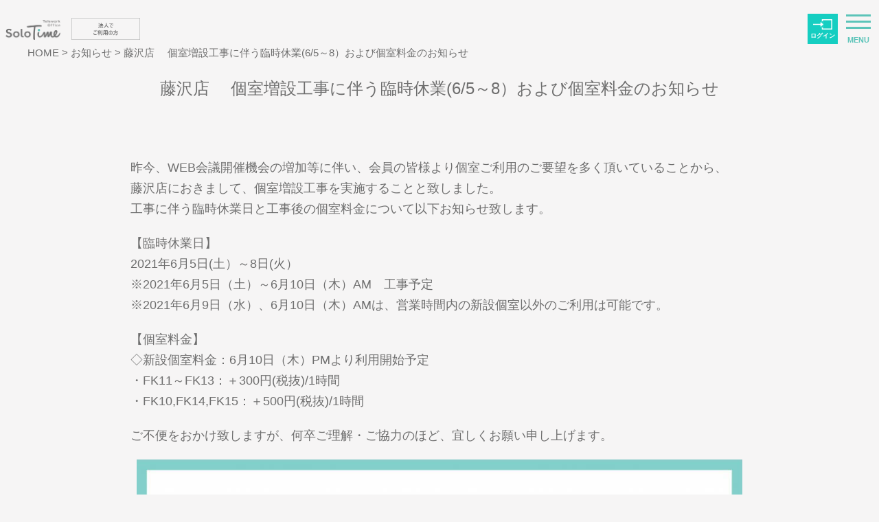

--- FILE ---
content_type: text/html; charset=UTF-8
request_url: https://solotime.jp/archives/news_item/news_item-2858
body_size: 11924
content:
<!DOCTYPE html>
<html dir="ltr" lang="ja" prefix="og: https://ogp.me/ns#">

<head>
  <!--サイトジェネラルタグ -->
  <script async src="https://s.yimg.jp/images/listing/tool/cv/ytag.js"></script>
  <script>
    window.yjDataLayer = window.yjDataLayer || [];

    function ytag() {
      yjDataLayer.push(arguments);
    }
    ytag({
      "type": "ycl_cookie"
    });
  </script>

  
    
  <meta name="keywords" content="SoloTime,ソロタイム,テレワークオフィス,サテライトオフィス,シェアオフィス,女性専用,保育所,土日営業,郊外型,法人向け,TEPCO,東京電力
    ,藤沢店 　個室増設工事に伴う臨時休業(6/5～8）および個室料金のお知らせ">
    <meta charset="UTF-8">
  <meta name="viewport" content="width=device-width, initial-scale=1, minimum-scale=1, maximum-scale=1, user-scalable=no">
  	<style>img:is([sizes="auto" i], [sizes^="auto," i]) { contain-intrinsic-size: 3000px 1500px }</style>
	
		<!-- All in One SEO 4.9.0 - aioseo.com -->
		<title>藤沢店 個室増設工事に伴う臨時休業(6/5～8）および個室料金のお知らせ - SoloTime</title>
	<meta name="description" content="昨今、WEB会議開催機会の増加等に伴い、会員の皆様より個室ご利用のご要望を多く頂いていることから、 藤沢店にお" />
	<meta name="robots" content="max-image-preview:large" />
	<link rel="canonical" href="https://solotime.jp/archives/news_item/news_item-2858" />
	<meta name="generator" content="All in One SEO (AIOSEO) 4.9.0" />
		<meta property="og:locale" content="ja_JP" />
		<meta property="og:site_name" content="SoloTime - 法人のお客さま向け" />
		<meta property="og:type" content="article" />
		<meta property="og:title" content="藤沢店 個室増設工事に伴う臨時休業(6/5～8）および個室料金のお知らせ - SoloTime" />
		<meta property="og:description" content="昨今、WEB会議開催機会の増加等に伴い、会員の皆様より個室ご利用のご要望を多く頂いていることから、 藤沢店にお" />
		<meta property="og:url" content="https://solotime.jp/archives/news_item/news_item-2858" />
		<meta property="article:published_time" content="2021-04-21T08:28:39+00:00" />
		<meta property="article:modified_time" content="2021-04-21T08:28:39+00:00" />
		<meta name="twitter:card" content="summary_large_image" />
		<meta name="twitter:title" content="藤沢店 個室増設工事に伴う臨時休業(6/5～8）および個室料金のお知らせ - SoloTime" />
		<meta name="twitter:description" content="昨今、WEB会議開催機会の増加等に伴い、会員の皆様より個室ご利用のご要望を多く頂いていることから、 藤沢店にお" />
		<script type="application/ld+json" class="aioseo-schema">
			{"@context":"https:\/\/schema.org","@graph":[{"@type":"BreadcrumbList","@id":"https:\/\/solotime.jp\/archives\/news_item\/news_item-2858#breadcrumblist","itemListElement":[{"@type":"ListItem","@id":"https:\/\/solotime.jp#listItem","position":1,"name":"Home","item":"https:\/\/solotime.jp","nextItem":{"@type":"ListItem","@id":"https:\/\/solotime.jp\/archives\/news_item#listItem","name":"\u304a\u77e5\u3089\u305b"}},{"@type":"ListItem","@id":"https:\/\/solotime.jp\/archives\/news_item#listItem","position":2,"name":"\u304a\u77e5\u3089\u305b","item":"https:\/\/solotime.jp\/archives\/news_item","nextItem":{"@type":"ListItem","@id":"https:\/\/solotime.jp\/archives\/news_item\/news_item-2858#listItem","name":"\u85e4\u6ca2\u5e97 \u3000\u500b\u5ba4\u5897\u8a2d\u5de5\u4e8b\u306b\u4f34\u3046\u81e8\u6642\u4f11\u696d(6\/5\uff5e8\uff09\u304a\u3088\u3073\u500b\u5ba4\u6599\u91d1\u306e\u304a\u77e5\u3089\u305b"},"previousItem":{"@type":"ListItem","@id":"https:\/\/solotime.jp#listItem","name":"Home"}},{"@type":"ListItem","@id":"https:\/\/solotime.jp\/archives\/news_item\/news_item-2858#listItem","position":3,"name":"\u85e4\u6ca2\u5e97 \u3000\u500b\u5ba4\u5897\u8a2d\u5de5\u4e8b\u306b\u4f34\u3046\u81e8\u6642\u4f11\u696d(6\/5\uff5e8\uff09\u304a\u3088\u3073\u500b\u5ba4\u6599\u91d1\u306e\u304a\u77e5\u3089\u305b","previousItem":{"@type":"ListItem","@id":"https:\/\/solotime.jp\/archives\/news_item#listItem","name":"\u304a\u77e5\u3089\u305b"}}]},{"@type":"Organization","@id":"https:\/\/solotime.jp\/#organization","name":"SoloTime - \u6cd5\u4eba\u306e\u304a\u5ba2\u3055\u307e\u5411\u3051","description":"\u6cd5\u4eba\u306e\u304a\u5ba2\u3055\u307e\u5411\u3051","url":"https:\/\/solotime.jp\/"},{"@type":"WebPage","@id":"https:\/\/solotime.jp\/archives\/news_item\/news_item-2858#webpage","url":"https:\/\/solotime.jp\/archives\/news_item\/news_item-2858","name":"\u85e4\u6ca2\u5e97 \u500b\u5ba4\u5897\u8a2d\u5de5\u4e8b\u306b\u4f34\u3046\u81e8\u6642\u4f11\u696d(6\/5\uff5e8\uff09\u304a\u3088\u3073\u500b\u5ba4\u6599\u91d1\u306e\u304a\u77e5\u3089\u305b - SoloTime","description":"\u6628\u4eca\u3001WEB\u4f1a\u8b70\u958b\u50ac\u6a5f\u4f1a\u306e\u5897\u52a0\u7b49\u306b\u4f34\u3044\u3001\u4f1a\u54e1\u306e\u7686\u69d8\u3088\u308a\u500b\u5ba4\u3054\u5229\u7528\u306e\u3054\u8981\u671b\u3092\u591a\u304f\u9802\u3044\u3066\u3044\u308b\u3053\u3068\u304b\u3089\u3001 \u85e4\u6ca2\u5e97\u306b\u304a","inLanguage":"ja","isPartOf":{"@id":"https:\/\/solotime.jp\/#website"},"breadcrumb":{"@id":"https:\/\/solotime.jp\/archives\/news_item\/news_item-2858#breadcrumblist"},"datePublished":"2021-04-21T17:28:39+09:00","dateModified":"2021-04-21T17:28:39+09:00"},{"@type":"WebSite","@id":"https:\/\/solotime.jp\/#website","url":"https:\/\/solotime.jp\/","name":"SoloTime Telework Office","description":"\u6cd5\u4eba\u306e\u304a\u5ba2\u3055\u307e\u5411\u3051","inLanguage":"ja","publisher":{"@id":"https:\/\/solotime.jp\/#organization"}}]}
		</script>
		<!-- All in One SEO -->

<link rel='dns-prefetch' href='//js.hs-scripts.com' />
<script type="text/javascript">
/* <![CDATA[ */
window._wpemojiSettings = {"baseUrl":"https:\/\/s.w.org\/images\/core\/emoji\/16.0.1\/72x72\/","ext":".png","svgUrl":"https:\/\/s.w.org\/images\/core\/emoji\/16.0.1\/svg\/","svgExt":".svg","source":{"concatemoji":"https:\/\/solotime.jp\/wp\/wp-includes\/js\/wp-emoji-release.min.js"}};
/*! This file is auto-generated */
!function(s,n){var o,i,e;function c(e){try{var t={supportTests:e,timestamp:(new Date).valueOf()};sessionStorage.setItem(o,JSON.stringify(t))}catch(e){}}function p(e,t,n){e.clearRect(0,0,e.canvas.width,e.canvas.height),e.fillText(t,0,0);var t=new Uint32Array(e.getImageData(0,0,e.canvas.width,e.canvas.height).data),a=(e.clearRect(0,0,e.canvas.width,e.canvas.height),e.fillText(n,0,0),new Uint32Array(e.getImageData(0,0,e.canvas.width,e.canvas.height).data));return t.every(function(e,t){return e===a[t]})}function u(e,t){e.clearRect(0,0,e.canvas.width,e.canvas.height),e.fillText(t,0,0);for(var n=e.getImageData(16,16,1,1),a=0;a<n.data.length;a++)if(0!==n.data[a])return!1;return!0}function f(e,t,n,a){switch(t){case"flag":return n(e,"\ud83c\udff3\ufe0f\u200d\u26a7\ufe0f","\ud83c\udff3\ufe0f\u200b\u26a7\ufe0f")?!1:!n(e,"\ud83c\udde8\ud83c\uddf6","\ud83c\udde8\u200b\ud83c\uddf6")&&!n(e,"\ud83c\udff4\udb40\udc67\udb40\udc62\udb40\udc65\udb40\udc6e\udb40\udc67\udb40\udc7f","\ud83c\udff4\u200b\udb40\udc67\u200b\udb40\udc62\u200b\udb40\udc65\u200b\udb40\udc6e\u200b\udb40\udc67\u200b\udb40\udc7f");case"emoji":return!a(e,"\ud83e\udedf")}return!1}function g(e,t,n,a){var r="undefined"!=typeof WorkerGlobalScope&&self instanceof WorkerGlobalScope?new OffscreenCanvas(300,150):s.createElement("canvas"),o=r.getContext("2d",{willReadFrequently:!0}),i=(o.textBaseline="top",o.font="600 32px Arial",{});return e.forEach(function(e){i[e]=t(o,e,n,a)}),i}function t(e){var t=s.createElement("script");t.src=e,t.defer=!0,s.head.appendChild(t)}"undefined"!=typeof Promise&&(o="wpEmojiSettingsSupports",i=["flag","emoji"],n.supports={everything:!0,everythingExceptFlag:!0},e=new Promise(function(e){s.addEventListener("DOMContentLoaded",e,{once:!0})}),new Promise(function(t){var n=function(){try{var e=JSON.parse(sessionStorage.getItem(o));if("object"==typeof e&&"number"==typeof e.timestamp&&(new Date).valueOf()<e.timestamp+604800&&"object"==typeof e.supportTests)return e.supportTests}catch(e){}return null}();if(!n){if("undefined"!=typeof Worker&&"undefined"!=typeof OffscreenCanvas&&"undefined"!=typeof URL&&URL.createObjectURL&&"undefined"!=typeof Blob)try{var e="postMessage("+g.toString()+"("+[JSON.stringify(i),f.toString(),p.toString(),u.toString()].join(",")+"));",a=new Blob([e],{type:"text/javascript"}),r=new Worker(URL.createObjectURL(a),{name:"wpTestEmojiSupports"});return void(r.onmessage=function(e){c(n=e.data),r.terminate(),t(n)})}catch(e){}c(n=g(i,f,p,u))}t(n)}).then(function(e){for(var t in e)n.supports[t]=e[t],n.supports.everything=n.supports.everything&&n.supports[t],"flag"!==t&&(n.supports.everythingExceptFlag=n.supports.everythingExceptFlag&&n.supports[t]);n.supports.everythingExceptFlag=n.supports.everythingExceptFlag&&!n.supports.flag,n.DOMReady=!1,n.readyCallback=function(){n.DOMReady=!0}}).then(function(){return e}).then(function(){var e;n.supports.everything||(n.readyCallback(),(e=n.source||{}).concatemoji?t(e.concatemoji):e.wpemoji&&e.twemoji&&(t(e.twemoji),t(e.wpemoji)))}))}((window,document),window._wpemojiSettings);
/* ]]> */
</script>
<style id='wp-emoji-styles-inline-css' type='text/css'>

	img.wp-smiley, img.emoji {
		display: inline !important;
		border: none !important;
		box-shadow: none !important;
		height: 1em !important;
		width: 1em !important;
		margin: 0 0.07em !important;
		vertical-align: -0.1em !important;
		background: none !important;
		padding: 0 !important;
	}
</style>
<style id='classic-theme-styles-inline-css' type='text/css'>
/*! This file is auto-generated */
.wp-block-button__link{color:#fff;background-color:#32373c;border-radius:9999px;box-shadow:none;text-decoration:none;padding:calc(.667em + 2px) calc(1.333em + 2px);font-size:1.125em}.wp-block-file__button{background:#32373c;color:#fff;text-decoration:none}
</style>
<link rel='stylesheet' id='aioseo/css/src/vue/standalone/blocks/table-of-contents/global.scss-css' href='https://solotime.jp/wp/wp-content/plugins/all-in-one-seo-pack/dist/Lite/assets/css/table-of-contents/global.e90f6d47.css' type='text/css' media='all' />
<style id='pdfemb-pdf-embedder-viewer-style-inline-css' type='text/css'>
.wp-block-pdfemb-pdf-embedder-viewer{max-width:none}

</style>
<style id='global-styles-inline-css' type='text/css'>
:root{--wp--preset--aspect-ratio--square: 1;--wp--preset--aspect-ratio--4-3: 4/3;--wp--preset--aspect-ratio--3-4: 3/4;--wp--preset--aspect-ratio--3-2: 3/2;--wp--preset--aspect-ratio--2-3: 2/3;--wp--preset--aspect-ratio--16-9: 16/9;--wp--preset--aspect-ratio--9-16: 9/16;--wp--preset--color--black: #000000;--wp--preset--color--cyan-bluish-gray: #abb8c3;--wp--preset--color--white: #ffffff;--wp--preset--color--pale-pink: #f78da7;--wp--preset--color--vivid-red: #cf2e2e;--wp--preset--color--luminous-vivid-orange: #ff6900;--wp--preset--color--luminous-vivid-amber: #fcb900;--wp--preset--color--light-green-cyan: #7bdcb5;--wp--preset--color--vivid-green-cyan: #00d084;--wp--preset--color--pale-cyan-blue: #8ed1fc;--wp--preset--color--vivid-cyan-blue: #0693e3;--wp--preset--color--vivid-purple: #9b51e0;--wp--preset--gradient--vivid-cyan-blue-to-vivid-purple: linear-gradient(135deg,rgba(6,147,227,1) 0%,rgb(155,81,224) 100%);--wp--preset--gradient--light-green-cyan-to-vivid-green-cyan: linear-gradient(135deg,rgb(122,220,180) 0%,rgb(0,208,130) 100%);--wp--preset--gradient--luminous-vivid-amber-to-luminous-vivid-orange: linear-gradient(135deg,rgba(252,185,0,1) 0%,rgba(255,105,0,1) 100%);--wp--preset--gradient--luminous-vivid-orange-to-vivid-red: linear-gradient(135deg,rgba(255,105,0,1) 0%,rgb(207,46,46) 100%);--wp--preset--gradient--very-light-gray-to-cyan-bluish-gray: linear-gradient(135deg,rgb(238,238,238) 0%,rgb(169,184,195) 100%);--wp--preset--gradient--cool-to-warm-spectrum: linear-gradient(135deg,rgb(74,234,220) 0%,rgb(151,120,209) 20%,rgb(207,42,186) 40%,rgb(238,44,130) 60%,rgb(251,105,98) 80%,rgb(254,248,76) 100%);--wp--preset--gradient--blush-light-purple: linear-gradient(135deg,rgb(255,206,236) 0%,rgb(152,150,240) 100%);--wp--preset--gradient--blush-bordeaux: linear-gradient(135deg,rgb(254,205,165) 0%,rgb(254,45,45) 50%,rgb(107,0,62) 100%);--wp--preset--gradient--luminous-dusk: linear-gradient(135deg,rgb(255,203,112) 0%,rgb(199,81,192) 50%,rgb(65,88,208) 100%);--wp--preset--gradient--pale-ocean: linear-gradient(135deg,rgb(255,245,203) 0%,rgb(182,227,212) 50%,rgb(51,167,181) 100%);--wp--preset--gradient--electric-grass: linear-gradient(135deg,rgb(202,248,128) 0%,rgb(113,206,126) 100%);--wp--preset--gradient--midnight: linear-gradient(135deg,rgb(2,3,129) 0%,rgb(40,116,252) 100%);--wp--preset--font-size--small: 13px;--wp--preset--font-size--medium: 20px;--wp--preset--font-size--large: 36px;--wp--preset--font-size--x-large: 42px;--wp--preset--spacing--20: 0.44rem;--wp--preset--spacing--30: 0.67rem;--wp--preset--spacing--40: 1rem;--wp--preset--spacing--50: 1.5rem;--wp--preset--spacing--60: 2.25rem;--wp--preset--spacing--70: 3.38rem;--wp--preset--spacing--80: 5.06rem;--wp--preset--shadow--natural: 6px 6px 9px rgba(0, 0, 0, 0.2);--wp--preset--shadow--deep: 12px 12px 50px rgba(0, 0, 0, 0.4);--wp--preset--shadow--sharp: 6px 6px 0px rgba(0, 0, 0, 0.2);--wp--preset--shadow--outlined: 6px 6px 0px -3px rgba(255, 255, 255, 1), 6px 6px rgba(0, 0, 0, 1);--wp--preset--shadow--crisp: 6px 6px 0px rgba(0, 0, 0, 1);}:where(.is-layout-flex){gap: 0.5em;}:where(.is-layout-grid){gap: 0.5em;}body .is-layout-flex{display: flex;}.is-layout-flex{flex-wrap: wrap;align-items: center;}.is-layout-flex > :is(*, div){margin: 0;}body .is-layout-grid{display: grid;}.is-layout-grid > :is(*, div){margin: 0;}:where(.wp-block-columns.is-layout-flex){gap: 2em;}:where(.wp-block-columns.is-layout-grid){gap: 2em;}:where(.wp-block-post-template.is-layout-flex){gap: 1.25em;}:where(.wp-block-post-template.is-layout-grid){gap: 1.25em;}.has-black-color{color: var(--wp--preset--color--black) !important;}.has-cyan-bluish-gray-color{color: var(--wp--preset--color--cyan-bluish-gray) !important;}.has-white-color{color: var(--wp--preset--color--white) !important;}.has-pale-pink-color{color: var(--wp--preset--color--pale-pink) !important;}.has-vivid-red-color{color: var(--wp--preset--color--vivid-red) !important;}.has-luminous-vivid-orange-color{color: var(--wp--preset--color--luminous-vivid-orange) !important;}.has-luminous-vivid-amber-color{color: var(--wp--preset--color--luminous-vivid-amber) !important;}.has-light-green-cyan-color{color: var(--wp--preset--color--light-green-cyan) !important;}.has-vivid-green-cyan-color{color: var(--wp--preset--color--vivid-green-cyan) !important;}.has-pale-cyan-blue-color{color: var(--wp--preset--color--pale-cyan-blue) !important;}.has-vivid-cyan-blue-color{color: var(--wp--preset--color--vivid-cyan-blue) !important;}.has-vivid-purple-color{color: var(--wp--preset--color--vivid-purple) !important;}.has-black-background-color{background-color: var(--wp--preset--color--black) !important;}.has-cyan-bluish-gray-background-color{background-color: var(--wp--preset--color--cyan-bluish-gray) !important;}.has-white-background-color{background-color: var(--wp--preset--color--white) !important;}.has-pale-pink-background-color{background-color: var(--wp--preset--color--pale-pink) !important;}.has-vivid-red-background-color{background-color: var(--wp--preset--color--vivid-red) !important;}.has-luminous-vivid-orange-background-color{background-color: var(--wp--preset--color--luminous-vivid-orange) !important;}.has-luminous-vivid-amber-background-color{background-color: var(--wp--preset--color--luminous-vivid-amber) !important;}.has-light-green-cyan-background-color{background-color: var(--wp--preset--color--light-green-cyan) !important;}.has-vivid-green-cyan-background-color{background-color: var(--wp--preset--color--vivid-green-cyan) !important;}.has-pale-cyan-blue-background-color{background-color: var(--wp--preset--color--pale-cyan-blue) !important;}.has-vivid-cyan-blue-background-color{background-color: var(--wp--preset--color--vivid-cyan-blue) !important;}.has-vivid-purple-background-color{background-color: var(--wp--preset--color--vivid-purple) !important;}.has-black-border-color{border-color: var(--wp--preset--color--black) !important;}.has-cyan-bluish-gray-border-color{border-color: var(--wp--preset--color--cyan-bluish-gray) !important;}.has-white-border-color{border-color: var(--wp--preset--color--white) !important;}.has-pale-pink-border-color{border-color: var(--wp--preset--color--pale-pink) !important;}.has-vivid-red-border-color{border-color: var(--wp--preset--color--vivid-red) !important;}.has-luminous-vivid-orange-border-color{border-color: var(--wp--preset--color--luminous-vivid-orange) !important;}.has-luminous-vivid-amber-border-color{border-color: var(--wp--preset--color--luminous-vivid-amber) !important;}.has-light-green-cyan-border-color{border-color: var(--wp--preset--color--light-green-cyan) !important;}.has-vivid-green-cyan-border-color{border-color: var(--wp--preset--color--vivid-green-cyan) !important;}.has-pale-cyan-blue-border-color{border-color: var(--wp--preset--color--pale-cyan-blue) !important;}.has-vivid-cyan-blue-border-color{border-color: var(--wp--preset--color--vivid-cyan-blue) !important;}.has-vivid-purple-border-color{border-color: var(--wp--preset--color--vivid-purple) !important;}.has-vivid-cyan-blue-to-vivid-purple-gradient-background{background: var(--wp--preset--gradient--vivid-cyan-blue-to-vivid-purple) !important;}.has-light-green-cyan-to-vivid-green-cyan-gradient-background{background: var(--wp--preset--gradient--light-green-cyan-to-vivid-green-cyan) !important;}.has-luminous-vivid-amber-to-luminous-vivid-orange-gradient-background{background: var(--wp--preset--gradient--luminous-vivid-amber-to-luminous-vivid-orange) !important;}.has-luminous-vivid-orange-to-vivid-red-gradient-background{background: var(--wp--preset--gradient--luminous-vivid-orange-to-vivid-red) !important;}.has-very-light-gray-to-cyan-bluish-gray-gradient-background{background: var(--wp--preset--gradient--very-light-gray-to-cyan-bluish-gray) !important;}.has-cool-to-warm-spectrum-gradient-background{background: var(--wp--preset--gradient--cool-to-warm-spectrum) !important;}.has-blush-light-purple-gradient-background{background: var(--wp--preset--gradient--blush-light-purple) !important;}.has-blush-bordeaux-gradient-background{background: var(--wp--preset--gradient--blush-bordeaux) !important;}.has-luminous-dusk-gradient-background{background: var(--wp--preset--gradient--luminous-dusk) !important;}.has-pale-ocean-gradient-background{background: var(--wp--preset--gradient--pale-ocean) !important;}.has-electric-grass-gradient-background{background: var(--wp--preset--gradient--electric-grass) !important;}.has-midnight-gradient-background{background: var(--wp--preset--gradient--midnight) !important;}.has-small-font-size{font-size: var(--wp--preset--font-size--small) !important;}.has-medium-font-size{font-size: var(--wp--preset--font-size--medium) !important;}.has-large-font-size{font-size: var(--wp--preset--font-size--large) !important;}.has-x-large-font-size{font-size: var(--wp--preset--font-size--x-large) !important;}
:where(.wp-block-post-template.is-layout-flex){gap: 1.25em;}:where(.wp-block-post-template.is-layout-grid){gap: 1.25em;}
:where(.wp-block-columns.is-layout-flex){gap: 2em;}:where(.wp-block-columns.is-layout-grid){gap: 2em;}
:root :where(.wp-block-pullquote){font-size: 1.5em;line-height: 1.6;}
</style>
<link rel='stylesheet' id='contact-form-7-css' href='https://solotime.jp/wp/wp-content/plugins/contact-form-7/includes/css/styles.css' type='text/css' media='all' />
<link rel='stylesheet' id='cf7msm_styles-css' href='https://solotime.jp/wp/wp-content/plugins/contact-form-7-multi-step-module/resources/cf7msm.css' type='text/css' media='all' />
<link rel='stylesheet' id='wp-style-css' href='https://solotime.jp/wp/wp-content/themes/solotime/style.css' type='text/css' media='all' />
<link rel='stylesheet' id='reset-style-css' href='https://solotime.jp/wp/wp-content/themes/solotime/css/reset.css' type='text/css' media='all' />
<link rel='stylesheet' id='loader-style-css' href='https://solotime.jp/wp/wp-content/themes/solotime/js/loaders/loaders.min.css' type='text/css' media='all' />
<link rel='stylesheet' id='swiper-style-css' href='https://solotime.jp/wp/wp-content/themes/solotime/js/swiper/dist/css/swiper.min.css' type='text/css' media='all' />
<link rel='stylesheet' id='theme-style-css' href='https://solotime.jp/wp/wp-content/themes/solotime/css/style.css' type='text/css' media='all' />
<link rel='stylesheet' id='theme-style-202205-css' href='https://solotime.jp/wp/wp-content/themes/solotime/css/style_202205.css' type='text/css' media='all' />
<link rel='stylesheet' id='fancybox-css' href='https://solotime.jp/wp/wp-content/plugins/easy-fancybox/fancybox/1.5.4/jquery.fancybox.min.css' type='text/css' media='screen' />
<style id='fancybox-inline-css' type='text/css'>
#fancybox-content{border-color:#5CC4B9;}#fancybox-title,#fancybox-title-float-main{color:#5CC4B9}
</style>
<script type="text/javascript" src="https://solotime.jp/wp/wp-includes/js/jquery/jquery.min.js" id="jquery-core-js"></script>
<script type="text/javascript" src="https://solotime.jp/wp/wp-includes/js/jquery/jquery-migrate.min.js" id="jquery-migrate-js"></script>
<script type="text/javascript" src="https://solotime.jp/wp/wp-content/themes/solotime/js/loaders/loaders.css.js" id="loader-script-js"></script>
<script type="text/javascript" src="https://solotime.jp/wp/wp-content/themes/solotime/js/swiper/dist/js/swiper.min.js" id="swiper-script-js"></script>
<script type="text/javascript" src="https://solotime.jp/wp/wp-content/themes/solotime/js/script.js" id="theme-script-js"></script>
<link rel="https://api.w.org/" href="https://solotime.jp/wp-json/" /><link rel="EditURI" type="application/rsd+xml" title="RSD" href="https://solotime.jp/wp/xmlrpc.php?rsd" />
<meta name="generator" content="WordPress 6.8.3" />
<link rel='shortlink' href='https://solotime.jp/?p=2858' />
<link rel="alternate" title="oEmbed (JSON)" type="application/json+oembed" href="https://solotime.jp/wp-json/oembed/1.0/embed?url=https%3A%2F%2Fsolotime.jp%2Farchives%2Fnews_item%2Fnews_item-2858" />
<link rel="alternate" title="oEmbed (XML)" type="text/xml+oembed" href="https://solotime.jp/wp-json/oembed/1.0/embed?url=https%3A%2F%2Fsolotime.jp%2Farchives%2Fnews_item%2Fnews_item-2858&#038;format=xml" />
<style>:root {
			--lazy-loader-animation-duration: 300ms;
		}
		  
		.lazyload {
	display: block;
}

.lazyload,
        .lazyloading {
			opacity: 0;
		}


		.lazyloaded {
			opacity: 1;
			transition: opacity 300ms;
			transition: opacity var(--lazy-loader-animation-duration);
		}</style><noscript><style>.lazyload { display: none; } .lazyload[class*="lazy-loader-background-element-"] { display: block; opacity: 1; }</style></noscript>			<!-- DO NOT COPY THIS SNIPPET! Start of Page Analytics Tracking for HubSpot WordPress plugin v11.3.21-->
			<script class="hsq-set-content-id" data-content-id="blog-post">
				var _hsq = _hsq || [];
				_hsq.push(["setContentType", "blog-post"]);
			</script>
			<!-- DO NOT COPY THIS SNIPPET! End of Page Analytics Tracking for HubSpot WordPress plugin -->
			<style type="text/css">.recentcomments a{display:inline !important;padding:0 !important;margin:0 !important;}</style><link rel="icon" href="https://solotime.jp/wp/wp-content/uploads/2019/02/cropped-fav-32x32.png" sizes="32x32" />
<link rel="icon" href="https://solotime.jp/wp/wp-content/uploads/2019/02/cropped-fav-192x192.png" sizes="192x192" />
<link rel="apple-touch-icon" href="https://solotime.jp/wp/wp-content/uploads/2019/02/cropped-fav-180x180.png" />
<meta name="msapplication-TileImage" content="https://solotime.jp/wp/wp-content/uploads/2019/02/cropped-fav-270x270.png" />

<script type="text/javascript">
(function(s,m,n,l,o,g,i,c,a,d){c=(s[o]||(s[o]={}))[g]||(s[o][g]={});if(c[i])return;c[i]=function(){(c[i+"_queue"]||(c[i+"_queue"]=[])).push(arguments)};a=m.createElement(n);a.charset="utf-8";a.async=true;a.src=l;d=m.getElementsByTagName(n)[0];d.parentNode.insertBefore(a,d)})(window,document,"script","https://cd.ladsp.com/script/pixel2.js","Smn","Logicad","pixel");
Smn.Logicad.pixel({
"smnAdvertiserId":"00010261"
});
</script>

<!-- Segment Pixel - RTG_1:サイト訪問全体 - DO NOT MODIFY -->
<script src="https://secure.adnxs.com/seg?add=19449240&t=1" type="text/javascript"></script>
<!-- End of Segment Pixel -->
		<style type="text/css" id="wp-custom-css">
			div.breadcrumbs {
    max-width: 1200px;
    margin: 0px auto;
    padding: 0 40px;
}
@media only screen and (max-width: 1100px){
div.breadcrumbs {
   max-width: 1200px;
   width:100%;
    margin-left: 40px;
    margin-top: 15px;
    padding: 0 0px;
    
}}
@media only screen and (max-width: 960px){
div.breadcrumbs {
   max-width: 1200px;
   width:100%;
   margin-left: 32px;
   margin-top: 15px;
   padding: 0 0px;
    
}}
@media screen and (max-width: 797px){
div.breadcrumbs {
    max-width: 1200px;
    width: 83%;
    margin: 0px auto;
    margin-top: 15px;
   padding: 0 0px;
}
}		</style>
		  <!--[if lt IE 9]>
        <meta http-equiv="Imagetoolbar" content="no">
        <script src="https://solotime.jp/wp/wp-content/themes/solotime/js/html5shiv.min.js"></script>
        <script src="https://solotime.jp/wp/wp-content/themes/solotime/js/respond.min.js"></script>
    <![endif]-->
  <!--todo:googleanalytics-->
  <!-- Global site tag (gtag.js) - Google Analytics -->
  <!-- <script async src="https://www.googletagmanager.com/gtag/js?id=UA-135373199-1"></script>
    <script>
    window.dataLayer = window.dataLayer || [];
    function gtag(){dataLayer.push(arguments);}
    gtag('js', new Date());

    gtag('config', 'UA-135373199-1');
    </script> -->
  <!--end:googleanalytics-->

  <!-- グローバルサイトタグ -->
  <!-- Global site tag (gtag.js) - Google Ads: 677554160 -->
  <script async src="https://www.googletagmanager.com/gtag/js?id=AW-677554160"></script>
  <script>
    window.dataLayer = window.dataLayer || [];

    function gtag() {
      dataLayer.push(arguments);
    }
    gtag('js', new Date());

    gtag('config', 'AW-677554160');
  </script>
  
  <!-- Google Tag Manager -->
  <script>
    (function(w, d, s, l, i) {
      w[l] = w[l] || [];
      w[l].push({
        'gtm.start': new Date().getTime(),
        event: 'gtm.js'
      });
      var f = d.getElementsByTagName(s)[0],
        j = d.createElement(s),
        dl = l != 'dataLayer' ? '&l=' + l : '';
      j.async = true;
      j.src =
        'https://www.googletagmanager.com/gtm.js?id=' + i + dl;
      f.parentNode.insertBefore(j, f);
    })(window, document, 'script', 'dataLayer', 'GTM-54TBBBS');
  </script>
  <!-- End Google Tag Manager -->

</head>
<div class="loading-cover">
  <div class="loader-inner ball-spin-fade-loader"></div>
</div>

<body>

  <!-- Google Tag Manager (noscript) -->
  <noscript><iframe src="https://www.googletagmanager.com/ns.html?id=GTM-54TBBBS"
      height="0" width="0" style="display:none;visibility:hidden"></iframe></noscript>
  <!-- End Google Tag Manager (noscript) -->

  <header class="global-header">
    <div class="global-navigationWrap">
      <div class="global-navigationLogo">
        <h1 class="global-navigationHeading">
          <a href="https://solotime.jp">
            <img src="https://solotime.jp/wp/wp-content/themes/solotime/img/logo.png" alt="SoloTime Telework office" width="328" height="122">
          </a>
        </h1>
        <div class="global-navigationTagline">
          <img src="https://solotime.jp/wp/wp-content/themes/solotime/img/tagline.png" alt="法人向け郊外型テレワークオフィス" width="150" height="49">
        </div>
      </div>
      <div class="login-wrap">
        <a class="login-btn" href="https://mypage.seesaw.gr.jp/login" target="_blank" rel="noopener noreferrer">
          ログイン
        </a>
      </div>
      <div class="humb-wrap">
        <div id="humb">
          <span></span><span></span><span></span>
        </div>
        <span class="text color-brand b">MENU</span>
      </div>
      <nav class="global-navigation">
        <ul class="global-navigationList">
          <li>
                          <a href="https://solotime.jp/concept">
                コンセプト
                <img src="https://solotime.jp/wp/wp-content/themes/solotime/img/nav-10.png" alt="CONCEPT" width="84" height="14">
              </a>
                      </li>
          <li>
                          <a href="https://solotime.jp/plan-price">
                料金&amp;ご契約
                <img src="https://solotime.jp/wp/wp-content/themes/solotime/img/nav-2.png" alt="PRICE & CONTRACT" width="160" height="14">
              </a>
                      </li>
          <li>
                          <a href="https://solotimep.jp/location" target="_blank">
                店舗ロケーション
                <img src="https://solotime.jp/wp/wp-content/themes/solotime/img/nav-3.png" alt="LOCATIONS" width="103" height="14">
              </a>
                      </li>
          <li>
                          <a href="https://solotime.jp/guide">
                館内ご利用ガイド・FAQ
                <img src="https://solotime.jp/wp/wp-content/themes/solotime/img/nav-4.png" alt="GUIDE" width="58" height="14">
              </a>
                      </li>
          <li>
                          <a href="https://solotime.jp/news">
                お知らせ
                <img src="https://solotime.jp/wp/wp-content/themes/solotime/img/nav-5.png" alt="NEWS" width="52" height="14">
              </a>
                      </li>
          <li>
                          <a href="https://solotime.jp/column">
                取り組み・ご利用者の声
                <img src="https://solotime.jp/wp/wp-content/themes/solotime/img/nav-7.png" alt="CLOSE UP" width="80" height="14">
              </a>
                      </li>
          <li>
                          <a href="https://solotimep.jp/tour-reservation_inquiries" target="_blank">
                見学予約・お問い合わせ
                <img src="https://solotime.jp/wp/wp-content/themes/solotime/img/nav-6.png" alt="CONTACT" width="87" height="14">
              </a>
                      </li>
        </ul>
      </nav>
    </div>
    <!-- パンくず -->
          <div class="breadcrumbs">
        <!-- Breadcrumb NavXT 7.4.1 -->
<span property="itemListElement" typeof="ListItem"><a property="item" typeof="WebPage" title="Go to SoloTime." href="https://solotime.jp" class="home" ><span property="name">HOME</span></a><meta property="position" content="1"></span> &gt; <span property="itemListElement" typeof="ListItem"><a property="item" typeof="WebPage" title="Go to お知らせ." href="https://solotime.jp/news" class="news_item-root post post-news_item" ><span property="name">お知らせ</span></a><meta property="position" content="2"></span> &gt; <span class="post post-news_item current-item">藤沢店 　個室増設工事に伴う臨時休業(6/5～8）および個室料金のお知らせ</span>      </div>
        <!-- パンくず -->
  </header><main>
	<section class="single cf">
        <article>
                            <h2 class="title x-lg">藤沢店 　個室増設工事に伴う臨時休業(6/5～8）および個室料金のお知らせ</h2>
                <div class="content">
                    <p>昨今、WEB会議開催機会の増加等に伴い、会員の皆様より個室ご利用のご要望を多く頂いていることから、<br>
藤沢店におきまして、個室増設工事を実施することと致しました。<br>
工事に伴う臨時休業日と工事後の個室料金について以下お知らせ致します。</p>
<p>【臨時休業日】<br>
2021年6月5日(土）～8日(火）<br>
※2021年6月5日（土）～6月10日（木）AM　工事予定<br>
※2021年6月9日（水）、6月10日（木）AMは、営業時間内の新設個室以外のご利用は可能です。</p>
<p>【個室料金】<br>
◇新設個室料金：6月10日（木）PMより利用開始予定<br>
・FK11～FK13：＋300円(税抜)/1時間<br>
・FK10,FK14,FK15：＋500円(税抜)/1時間</p>
<p>ご不便をおかけ致しますが、何卒ご理解・ご協力のほど、宜しくお願い申し上げます。</p>
<p><a href="https://solotime.jp/wp/wp-content/uploads/2021/04/solotime_fujisawa_map_0330-web.jpg"><noscript><img fetchpriority="high" decoding="async" class="aligncenter size-large wp-image-2853" src="https://solotime.jp/wp/wp-content/uploads/2021/04/solotime_fujisawa_map_0330-web-1024x726.jpg" alt width="1024" height="726" srcset="https://solotime.jp/wp/wp-content/uploads/2021/04/solotime_fujisawa_map_0330-web-1024x726.jpg 1024w, https://solotime.jp/wp/wp-content/uploads/2021/04/solotime_fujisawa_map_0330-web-150x106.jpg 150w, https://solotime.jp/wp/wp-content/uploads/2021/04/solotime_fujisawa_map_0330-web-300x213.jpg 300w, https://solotime.jp/wp/wp-content/uploads/2021/04/solotime_fujisawa_map_0330-web-768x544.jpg 768w" sizes="(max-width: 1024px) 100vw, 1024px"></noscript><img fetchpriority="high" decoding="async" class="aligncenter size-large wp-image-2853 lazyload" src="data:image/svg+xml,%3Csvg%20xmlns%3D%22http%3A%2F%2Fwww.w3.org%2F2000%2Fsvg%22%20viewBox%3D%220%200%201024%20726%22%3E%3C%2Fsvg%3E" alt width="1024" height="726" srcset="data:image/svg+xml,%3Csvg%20xmlns%3D%22http%3A%2F%2Fwww.w3.org%2F2000%2Fsvg%22%20viewBox%3D%220%200%201024%20726%22%3E%3C%2Fsvg%3E 1024w" sizes="(max-width: 1024px) 100vw, 1024px" data-srcset="https://solotime.jp/wp/wp-content/uploads/2021/04/solotime_fujisawa_map_0330-web-1024x726.jpg 1024w, https://solotime.jp/wp/wp-content/uploads/2021/04/solotime_fujisawa_map_0330-web-150x106.jpg 150w, https://solotime.jp/wp/wp-content/uploads/2021/04/solotime_fujisawa_map_0330-web-300x213.jpg 300w, https://solotime.jp/wp/wp-content/uploads/2021/04/solotime_fujisawa_map_0330-web-768x544.jpg 768w" data-src="https://solotime.jp/wp/wp-content/uploads/2021/04/solotime_fujisawa_map_0330-web-1024x726.jpg"></a></p>
                </div>
                  	</article>
	</section>
    <footer>
        <div class="contact">
            <img src="https://solotime.jp/wp/wp-content/themes/solotime/img/footer_back.jpg" alt="見学予約・入会お申し込み・お問い合わせ" width="1366" height="320">
            <div class="inner color-white">
                <p>店舗内に運営スタッフは常駐しておりませんので、<br>お問い合わせの際は必ずお問い合せフォーム、もしくはお電話でご連絡ください。</p>
                                <a class="b color-white" href="https://solotimep.jp/tour-reservation_inquiries" target="_blank">
                    <span>見学予約・入会お申し込み・お問い合わせ</span><span class="arrow"><span></span><span></span></span>
                </a>
                            </div>
        </div>

<!--バナー表示の設定				</div>	-->
		
        <div class="sitemap">
<!--            
            <ul class="cf">
                <li>
                    <a class="lg color-brand" href="https://solotime.jp">
                        <span class="arrow-3"><span></span><span></span></span>法人のお客様
                    </a>
                </li>
                <li>
                    <a class="lg color-brand" href="https://user.solotime.jp">
                        <span class="arrow-3"><span></span><span></span></span>ご利用者のお客様
                    </a>
                </li>
            </ul>
-->
            <ul class="cf">
                <li>
                    <a href="https://solotime.jp/concept">
                        <span class="arrow-4"><span></span><span></span></span>コンセプト
                    </a>
                </li>
                <li>
                    <a href="https://solotime.jp/plan-price">
                        <span class="arrow-4"><span></span><span></span></span>料金&amp;ご契約
                    </a>
                </li>
                <li>
                    <a href="https://solotimep.jp/location" target="_blank">
                        <span class="arrow-4"><span></span><span></span></span>店舗ロケーション
                    </a>
                </li>
                <li>
                    <a href="https://solotime.jp/guide">
                        <span class="arrow-4"><span></span><span></span></span>館内ご利用ガイド・FAQ
                    </a>
                </li>
                <li>
                    <a href="https://solotime.jp/news">
                        <span class="arrow-4"><span></span><span></span></span>お知らせ
                    </a>
                </li>
                <li>
                    <a href="https://solotimep.jp/tour-reservation_inquiries" target="_blank">
                        <span class="arrow-4"><span></span><span></span></span>見学予約・お問い合わせ
                    </a>
                </li>
            </ul>
        </div>
        <div class="copy">
            <div class="inner cf">
                <a href="http://www.tepco.co.jp/index-j.html" target="_blank">
                    <img src="https://solotime.jp/wp/wp-content/themes/solotime/img/logo_tepco.png" alt="TEPCO 東京電力ホールディングス" width="144" height="52">
                </a>
                <p class="x-sm">
                    &copy;&nbsp;2026&nbsp;Tokyo&nbsp;Electric&nbsp;Power&nbsp;Company&nbsp;Holdings,&nbsp;Inc.&nbsp;<br>All&nbsp;Rights&nbsp;Reserved.&nbsp;&nbsp;&#124;&nbsp;&nbsp;
                    <a href="https://solotime.jp/privacy-policy">個人情報保護方針</a>
                </p>
            </div>
        </div>
	</footer>
	<script type="speculationrules">
{"prefetch":[{"source":"document","where":{"and":[{"href_matches":"\/*"},{"not":{"href_matches":["\/wp\/wp-*.php","\/wp\/wp-admin\/*","\/wp\/wp-content\/uploads\/*","\/wp\/wp-content\/*","\/wp\/wp-content\/plugins\/*","\/wp\/wp-content\/themes\/solotime\/*","\/*\\?(.+)"]}},{"not":{"selector_matches":"a[rel~=\"nofollow\"]"}},{"not":{"selector_matches":".no-prefetch, .no-prefetch a"}}]},"eagerness":"conservative"}]}
</script>
<script type="module"  src="https://solotime.jp/wp/wp-content/plugins/all-in-one-seo-pack/dist/Lite/assets/table-of-contents.95d0dfce.js" id="aioseo/js/src/vue/standalone/blocks/table-of-contents/frontend.js-js"></script>
<script type="text/javascript" src="https://solotime.jp/wp/wp-includes/js/dist/hooks.min.js" id="wp-hooks-js"></script>
<script type="text/javascript" src="https://solotime.jp/wp/wp-includes/js/dist/i18n.min.js" id="wp-i18n-js"></script>
<script type="text/javascript" id="wp-i18n-js-after">
/* <![CDATA[ */
wp.i18n.setLocaleData( { 'text direction\u0004ltr': [ 'ltr' ] } );
/* ]]> */
</script>
<script type="text/javascript" src="https://solotime.jp/wp/wp-content/plugins/contact-form-7/includes/swv/js/index.js" id="swv-js"></script>
<script type="text/javascript" id="contact-form-7-js-translations">
/* <![CDATA[ */
( function( domain, translations ) {
	var localeData = translations.locale_data[ domain ] || translations.locale_data.messages;
	localeData[""].domain = domain;
	wp.i18n.setLocaleData( localeData, domain );
} )( "contact-form-7", {"translation-revision-date":"2025-10-29 09:23:50+0000","generator":"GlotPress\/4.0.3","domain":"messages","locale_data":{"messages":{"":{"domain":"messages","plural-forms":"nplurals=1; plural=0;","lang":"ja_JP"},"This contact form is placed in the wrong place.":["\u3053\u306e\u30b3\u30f3\u30bf\u30af\u30c8\u30d5\u30a9\u30fc\u30e0\u306f\u9593\u9055\u3063\u305f\u4f4d\u7f6e\u306b\u7f6e\u304b\u308c\u3066\u3044\u307e\u3059\u3002"],"Error:":["\u30a8\u30e9\u30fc:"]}},"comment":{"reference":"includes\/js\/index.js"}} );
/* ]]> */
</script>
<script type="text/javascript" id="contact-form-7-js-before">
/* <![CDATA[ */
var wpcf7 = {
    "api": {
        "root": "https:\/\/solotime.jp\/wp-json\/",
        "namespace": "contact-form-7\/v1"
    }
};
/* ]]> */
</script>
<script type="text/javascript" src="https://solotime.jp/wp/wp-content/plugins/contact-form-7/includes/js/index.js" id="contact-form-7-js"></script>
<script type="text/javascript" id="cf7msm-js-extra">
/* <![CDATA[ */
var cf7msm_posted_data = [];
/* ]]> */
</script>
<script type="text/javascript" src="https://solotime.jp/wp/wp-content/plugins/contact-form-7-multi-step-module/resources/cf7msm.min.js" id="cf7msm-js"></script>
<script type="text/javascript" id="leadin-script-loader-js-js-extra">
/* <![CDATA[ */
var leadin_wordpress = {"userRole":"visitor","pageType":"post","leadinPluginVersion":"11.3.21"};
/* ]]> */
</script>
<script type="text/javascript" src="https://js.hs-scripts.com/22693748.js?integration=WordPress" id="leadin-script-loader-js-js"></script>
<script type="text/javascript" src="https://solotime.jp/wp/wp-content/plugins/easy-fancybox/vendor/purify.min.js" id="fancybox-purify-js"></script>
<script type="text/javascript" id="jquery-fancybox-js-extra">
/* <![CDATA[ */
var efb_i18n = {"close":"Close","next":"Next","prev":"Previous","startSlideshow":"Start slideshow","toggleSize":"Toggle size"};
/* ]]> */
</script>
<script type="text/javascript" src="https://solotime.jp/wp/wp-content/plugins/easy-fancybox/fancybox/1.5.4/jquery.fancybox.min.js" id="jquery-fancybox-js"></script>
<script type="text/javascript" id="jquery-fancybox-js-after">
/* <![CDATA[ */
var fb_timeout, fb_opts={'autoScale':true,'showCloseButton':true,'margin':20,'pixelRatio':'false','padding':10,'centerOnScroll':false,'enableEscapeButton':true,'overlayShow':true,'hideOnOverlayClick':true,'minVpHeight':320,'disableCoreLightbox':'true','enableBlockControls':'true','fancybox_openBlockControls':'true' };
if(typeof easy_fancybox_handler==='undefined'){
var easy_fancybox_handler=function(){
jQuery([".nolightbox","a.wp-block-file__button","a.pin-it-button","a[href*='pinterest.com\/pin\/create']","a[href*='facebook.com\/share']","a[href*='twitter.com\/share']"].join(',')).addClass('nofancybox');
jQuery('a.fancybox-close').on('click',function(e){e.preventDefault();jQuery.fancybox.close()});
/* IMG */
						var unlinkedImageBlocks=jQuery(".wp-block-image > img:not(.nofancybox,figure.nofancybox>img)");
						unlinkedImageBlocks.wrap(function() {
							var href = jQuery( this ).attr( "src" );
							return "<a href='" + href + "'></a>";
						});
var fb_IMG_select=jQuery('a[href*=".jpg" i]:not(.nofancybox,li.nofancybox>a,figure.nofancybox>a),area[href*=".jpg" i]:not(.nofancybox),a[href*=".jpeg" i]:not(.nofancybox,li.nofancybox>a,figure.nofancybox>a),area[href*=".jpeg" i]:not(.nofancybox),a[href*=".png" i]:not(.nofancybox,li.nofancybox>a,figure.nofancybox>a),area[href*=".png" i]:not(.nofancybox),a[href*=".webp" i]:not(.nofancybox,li.nofancybox>a,figure.nofancybox>a),area[href*=".webp" i]:not(.nofancybox)');
fb_IMG_select.addClass('fancybox image').attr('rel','gallery');
jQuery('a.fancybox,area.fancybox,.fancybox>a').each(function(){jQuery(this).fancybox(jQuery.extend(true,{},fb_opts,{'transition':'elastic','transitionIn':'elastic','easingIn':'easeOutBack','transitionOut':'elastic','easingOut':'easeInBack','opacity':false,'hideOnContentClick':false,'titleShow':false,'titlePosition':'over','titleFromAlt':false,'showNavArrows':true,'enableKeyboardNav':true,'cyclic':true,'mouseWheel':'true'}))});
};};
jQuery(easy_fancybox_handler);jQuery(document).on('post-load',easy_fancybox_handler);
/* ]]> */
</script>
<script type="text/javascript" src="https://solotime.jp/wp/wp-content/plugins/easy-fancybox/vendor/jquery.easing.min.js" id="jquery-easing-js"></script>
<script type="text/javascript" src="https://solotime.jp/wp/wp-content/plugins/easy-fancybox/vendor/jquery.mousewheel.min.js" id="jquery-mousewheel-js"></script>
<script type="text/javascript" src="https://solotime.jp/wp/wp-content/plugins/lazy-loading-responsive-images/js/lazysizes.min.js" id="lazysizes-js"></script>
<!-- todo: swiper -->
    <script>
        ;(function() {
            'use strict';
            document.addEventListener('DOMContentLoaded', function() {
                var swiperElement = document.getElementById('main-slider');
                if (window.Swiper && null !== swiperElement) {
                    var _element = swiperElement.querySelector('.main-slider-container');
                    new Swiper(_element, {
                        loop: true,
                        loopAdditionalSlides: 6,
                        autoplay: {
                            delay: 10000,
                            disableOnInteraction: false
                        },
                        pagination: {
                            el: '.swiper-pagination',
                            clickable: true
                        },
                        slidesPerView: 1,
                        on: {
                            transitionEnd: function() {
                                if (this.params.autoplay.enabled) {
                                    this.autoplay.start();
                                }
                            }
                        }
                    });
                }
            });
        }());
    </script>
    <script>
        var swiper = new Swiper('.swiper-container', {
            slidesPerView: 3,
            loop: true,
            autoplay: {
                delay: 10000,
                disableOnInteraction: false,
            },            
            pagination: {
                el: '.swiper-pagination',
                clickable: true,
            },
        });
        var swiper = new Swiper('.swiper-container-2', {
            slidesPerView: 3,
            loop: true,
            autoplay: {
                delay: 10000,
                disableOnInteraction: false,
            },            
            pagination: {
                el: '.swiper-pagination',
                clickable: true,
            },
        });
    </script>
<!-- end: swiper -->
 <!-- Start of HubSpot Embed Code -->
<!-- <script type="text/javascript" id="hs-script-loader" async defer src="//js.hs-scripts.com/22693748.js"></script> -->
<!-- End of HubSpot Embed Code -->
</body>
</html>

--- FILE ---
content_type: text/css
request_url: https://solotime.jp/wp/wp-content/themes/solotime/style.css
body_size: 70
content:
@charset "utf-8";
/*
Theme Name: SoloTime-TEPCO｜release ver.20220606
Version: 2.0.1
Author:
Author URI:
Theme URI:https://solotime.jp
License:
License URI:
Description: This is our original theme.
*/

--- FILE ---
content_type: text/css
request_url: https://solotime.jp/wp/wp-content/themes/solotime/css/style.css
body_size: 19512
content:
@charset "UTF-8";
/*//////////////////////////////
sscss変数
//////////////////////////////*/
/*//////////////////////////////
共通
//////////////////////////////*/

::selection {
  background-color: #5cc4b9;
  color: #fafafa;
}

@font-face {
  font-family: "Helvetica Neue";
  src: local("Helvetica Neue Regular");
  font-weight: 100;
}

@font-face {
  font-family: "Helvetica Neue";
  src: local("Helvetica Neue Regular");
  font-weight: 200;
}

@font-face {
  font-family: "Yu Gothic";
  src: local("Yu Gothic Medium");
  font-weight: 100;
}

@font-face {
  font-family: "Yu Gothic";
  src: local("Yu Gothic Medium");
  font-weight: 200;
}

@font-face {
  font-family: "Yu Gothic";
  src: local("Yu Gothic Medium");
  font-weight: 300;
}

@font-face {
  font-family: "Yu Gothic";
  src: local("Yu Gothic Medium");
  font-weight: 400;
}

@font-face {
  font-family: "Yu Gothic";
  src: local("Yu Gothic Bold");
  font-weight: bold;
}

html {
  width: 100%;
  height: 100%;
  font-size: 62.5%;
}

body,
input,
textarea,
select,
button {
  font-size: 1.3rem;
  line-height: 1.7;
  color: #6e6e6e;
  font-weight: 400;
  letter-spacing: normal;
  -webkit-text-size-adjust: 100%;
  word-break: word-break;
  -webkit-hyphens: auto;
  -ms-hyphens: auto;
  hyphens: auto;
  background-color: #f6f5f5;
  font-family: "Helvetica Neue", "Yu Gothic", YuGothic, Verdana, Meiryo, sans-serif;
  -webkit-font-smoothing: subpixel-antialiased;
  -moz-osx-font-smoothing: unset;
}

@media only screen and (-webkit-min-device-pixel-ratio: 2),
(-webkit-min-device-pixel-ratio: 2),
(min-resolution: 2dppx) {

  body,
  input,
  textarea,
  select,
  button {
    -webkit-font-smoothing: antialiased;
    -moz-osx-font-smoothing: grayscale;
  }
}

body {
  width: 100%;
  height: 100%;
  min-width: 320px;
}

main,
img {
  display: block;
}

input[type="text"],
input[type="email"],
input[type="password"],
input[type="submit"],
input[type="button"],
input[type="radio"],
input[type="checkbox"],
textarea,
select,
button {
  -webkit-appearance: none;
  -moz-appearance: none;
  appearance: none;
  margin: 0;
  padding: 0;
  background: none;
  border: none;
  border-radius: 0;
  outline: none;
}

input[type="radio"],
input[type="checkbox"],
input[type="submit"],
input[type="button"],
select,
button {
  cursor: pointer;
}

input,
textarea,
select,
button {
  -webkit-transition: all .4s;
  transition: all .4s;
  outline: 0;
}

::-webkit-input-placeholder {
  color: #6e6e6e;
}

:-ms-input-placeholder {
  color: #6e6e6e;
}

::-moz-placeholder {
  color: #6e6e6e;
}

a {
  text-decoration: none;
  -webkit-transition: all .4s;
  transition: all .4s;
}

a:link,
a:visited,
a:hover {
  color: #6e6e6e;
}

.min {
  font-family: "游明朝体", "YuMincho", "游明朝", "Yu Mincho", serif;
}

.x-lg {
  font-size: 2.0rem;
}

.lg {
  font-size: 1.6rem;
}

.sm {
  font-size: 1.2rem;
}

.x-sm {
  font-size: 1.0rem;
}

.b {
  font-weight: bold;
}

.it {
  font-style: italic;
}

.cf:after,
blockquote:after,
.back-brand:after,
.back-white:after {
  content: " ";
  display: block;
  clear: both;
}

.color-brand {
  color: #5cc4b9 !important;
}

.color-white {
  color: #fafafa !important;
}

.color-black {
  color: #2e2e2e !important;
}

.arrow-1,
.arrow-2,
.arrow-3,
.arrow-4 {
  display: inline-block;
  background-color: #5cc4b9;
  width: 18px;
  height: 18px;
  border-radius: 9px;
  position: relative;
  top: 3px;
  margin: 0 10px 0 0;
}

.arrow-1 span,
.arrow-2 span,
.arrow-3 span,
.arrow-4 span {
  display: inline-block;
  width: 7px;
  height: 2px;
  background-color: #fafafa;
  position: absolute;
  -webkit-transition: all .4s;
  transition: all .4s;
}

.arrow-1 span:nth-of-type(1),
.arrow-2 span:nth-of-type(1),
.arrow-3 span:nth-of-type(1),
.arrow-4 span:nth-of-type(1) {
  -webkit-transform: rotate(45deg);
  transform: rotate(45deg);
  top: 6px;
  left: 6px;
}

.arrow-1 span:nth-of-type(2),
.arrow-2 span:nth-of-type(2),
.arrow-3 span:nth-of-type(2),
.arrow-4 span:nth-of-type(2) {
  -webkit-transform: rotate(-45deg);
  transform: rotate(-45deg);
  bottom: 6px;
  left: 6px;
}

.arrow-2 {
  background-color: #fafafa;
}

.arrow-2 span {
  background-color: #5cc4b9;
}

.arrow-3 {
  background: none;
  margin: 0 2px 0 0;
}

.arrow-3 span {
  background-color: #5cc4b9;
}

.arrow-4 {
  background: none;
  margin: 0 2px 0 0;
  top: 4px;
}

.arrow-4 span {
  background-color: #6e6e6e;
}

@media only screen and (min-width: 960px) {

  body,
  input,
  textarea,
  select,
  button {
    font-size: 1.5rem;
  }

  .x-lg {
    font-size: 2.4rem;
  }

  .lg {
    font-size: 1.8rem;
  }

  .sm {
    font-size: 1.4rem;
  }

  .x-sm {
    font-size: 1.2rem;
  }

  .arrow-1,
  .arrow-2,
  .arrow-3,
  .arrow-4 {
    top: 2px;
  }

  .arrow-4 {
    top: 3px;
  }
}

/*//////////////////////////////
ローディング
//////////////////////////////*/
.loading-cover {
  width: 100%;
  -webkit-box-sizing: border-box;
  box-sizing: border-box;
  display: -webkit-box;
  display: -ms-flexbox;
  display: flex;
  -webkit-box-flex: 0;
  -ms-flex: 0 1 auto;
  flex: 0 1 auto;
  -webkit-box-orient: horizontal;
  -webkit-box-direction: normal;
  -ms-flex-direction: row;
  flex-direction: row;
  -ms-flex-wrap: wrap;
  flex-wrap: wrap;
  height: 100vh;
  background-color: #f6f5f5;
  position: absolute;
  z-index: 10;
}

.loading-cover .loader-inner {
  position: absolute;
  top: 50%;
  left: 50%;
  -webkit-transform: translate(-50%, -50%) scale(0.5, 0.5);
  transform: translate(-50%, -50%) scale(0.5, 0.5);
}

.loading-cover .ball-spin-fade-loader>div {
  background-color: #5cc4b9;
}

/*////////////////////////////////////////
ハンバーガーメニュー
////////////////////////////////////////*/
#humb,
#humb span {
  -webkit-transition: all .4s;
  transition: all .4s;
}

#humb {
  position: absolute;
  width: 32px;
  height: 21px;
  padding: 8px 4px;
  border: solid 1px rgba(0, 0, 0, 0);
}

#humb span {
  position: absolute;
  left: 6%;
  width: 88%;
  height: 3px;
  background-color: #5cc4b9;
}

#humb span:nth-of-type(1) {
  top: 8px;
}

#humb span:nth-of-type(2) {
  top: 17px;
}

#humb span:nth-of-type(3) {
  bottom: 8px;
}

/* effect */
#humb.active span:nth-of-type(1) {
  -webkit-transform: translateY(9px) rotate(-45deg);
  transform: translateY(9px) rotate(-45deg);
}

#humb.active span:nth-of-type(2) {
  opacity: 0;
}

#humb.active span:nth-of-type(3) {
  -webkit-transform: translateY(-9px) rotate(45deg);
  transform: translateY(-9px) rotate(45deg);
}

/*//////////////////////////////
ヘッダー
//////////////////////////////*/
header .user-login {
  background-color: #9e9e9e;
  display: table;
  width: 100%;
}

header .user-login a {
  display: table-cell;
  width: 100%;
  height: 40px;
  line-height: 1;
  text-align: center;
  vertical-align: middle;
}

header .customer {
  background-color: #6e6e6e;
}

header .customer .wrap .inner {
  display: table;
  width: 100%;
}

header .customer .wrap .inner a,
header .customer .wrap .inner span {
  display: table-cell;
  width: 50%;
  height: 40px;
  line-height: 1;
  text-align: center;
  vertical-align: middle;
}

header .customer .wrap .inner .active {
  background-color: #5cc4b9;
}

header .nav-wrap {
  /*ヘッダログイン固定対応*/
  padding: 50px 0 0;
  position: relative;
}

header .nav-wrap .humb-wrap {
  width: 42px;
  height: 50px;
  position: absolute;
  /*ヘッダログイン固定対応*/
  top: 45px;
  right: 32px;
  cursor: pointer;
}

header .nav-wrap .humb-wrap .text {
  width: 100%;
  position: absolute;
  bottom: 0;
  text-align: center;
  line-height: 1;
  font-size: 1.2rem;
}

header .nav-wrap h1 {
  display: -webkit-box;
  display: -ms-flexbox;
  display: flex;
  width: 100px;
  margin: 0 0 0 32px;
}

header .nav-wrap h1 img {
  /*width: 100%;*/
  width: 80%;
  height: auto;
}

header .nav-wrap .tagline {
  float: left;
}

header .nav-wrap .tagline img {
  margin-top: 14px;
  height: auto;
}

header .nav-wrap nav {
  display: none;
  margin: 20px 0 0;
  background-color: #fff;
}

header .nav-wrap nav ul {
  border-top: solid 1px #f6f5f5;
}

header .nav-wrap nav ul li {
  border-bottom: solid 1px #f6f5f5;
}

header .nav-wrap nav ul li span,
header .nav-wrap nav ul li a {
  display: block;
  padding: 20px 0;
  margin: 0 auto;
  text-align: center;
  line-height: 1;
  /*font-size: 1.35rem;*/
  font-size: 1.3rem;
}

header .nav-wrap nav ul li span img,
header .nav-wrap nav ul li a img {
  margin: 10px auto 0;
}

header .nav-wrap nav ul li span {
  color: #5cc4b9;
}

@media only screen and (min-width: 640px) {
  header .user-login {
    width: 200px;
    position: absolute;
    z-index: 2;
    top: 0;
    right: 0;
  }

  header .customer .wrap .inner {
    width: 440px;
    border-right: solid 1px #5cc4b9;
  }

  header .customer .wrap .inner a,
  header .customer .wrap .inner span {
    width: 220px;
  }

  header .customer .wrap .inner .company {
    border-right: solid 1px #5cc4b9;
  }

  header .customer .wrap .inner .user {
    border-left: solid 1px #5cc4b9;
  }
}

@media only screen and (min-width: 960px) {
  header .user-login a:hover {
    background-color: #5cc4b9;
  }

  header .customer .wrap .inner .company:hover {
    background-color: #5cc4b9;
    border-right: solid 1px #fff;
  }

  header .customer .wrap .inner .company.active:hover {
    border-right: solid 1px #5cc4b9;
  }

  header .customer .wrap .inner .user:hover {
    background-color: #5cc4b9;
    border-left: solid 1px #fff;
  }

  header .customer .wrap .inner .user.active:hover {
    border-left: solid 1px #5cc4b9;
  }

  header .nav-wrap .humb-wrap {
    /*ヘッダログイン固定対応*/
    top: 60px;
    right: 40px;
  }

  header .nav-wrap h1 {
    width: 216px;
    float: left;
    margin: 0 0 0 40px;
  }
}

@media only screen and (min-width: 1280px) {
  header .user-login {
    left: 50%;
    -webkit-transform: translateX(400px);
    transform: translateX(400px);
  }

  header .customer .wrap {
    width: 1200px;
    margin: 0 auto;
  }

  header .customer .wrap .inner {
    border-left: solid 1px #5cc4b9;
  }

  header .nav-wrap {
    width: 1200px;
    margin: 0 auto;
    padding: 70px 0 46px;
  }

  /*ヘッダログイン固定対応*/

  header .nav-wrap .humb-wrap {
    display: none;
  }

  header .nav-wrap .logo {
    float: left;
    width: 200px;
  }

  header .nav-wrap h1 {
    float: left;
    margin: 0;
  }

  header .nav-wrap nav {
    display: block;
    float: right;
    width: 840px;
    /*width: 900px;*/
    /*margin: 28px 0 0;*/
    margin: 16px 0 0;
    background: none;
  }

  header .nav-wrap nav ul {
    border: none;
  }

  header .nav-wrap nav ul li {
    border: none;
  }

  header .nav-wrap nav ul li span,
  header .nav-wrap nav ul li a {
    float: left;
    width: auto;
    padding: 0;
    /*margin: 0 0 0 40px;*/
    margin: 0 0 0 25px;
    position: relative;
  }

  header .nav-wrap nav ul li span img,
  header .nav-wrap nav ul li a img {
    margin: 15px auto 0;
  }

  header .nav-wrap nav ul li a::after {
    content: '';
    width: 100%;
    height: 2px;
    background-color: #5cc4b9;
    position: absolute;
    bottom: -20px;
    left: 0;
    -webkit-transition: transform .8s;
    -webkit-transition: -webkit-transform .8s;
    transition: -webkit-transform .8s;
    transition: transform .8s;
    transition: transform .8s, -webkit-transform .8s;
    -webkit-transform: scale(0, 1);
    transform: scale(0, 1);
    -webkit-transform-origin: center top;
    transform-origin: center top;
  }

  header .nav-wrap nav ul li a:hover::after {
    -webkit-transform: scale(1, 1);
    transform: scale(1, 1);
  }
}

/*//////////////////////////////
フッター
//////////////////////////////*/
footer {
  overflow: hidden;
}

footer .contact {
  position: relative;
  height: 320px;
  overflow: hidden;
  display: table;
  width: 100%;
}

footer .contact img {
  position: absolute;
  z-index: 1;
  left: 50%;
  top: 50%;
  -webkit-transform: translate(-50%, -50%);
  transform: translate(-50%, -50%);
}

footer .contact .inner {
  position: relative;
  z-index: 2;
  display: table-cell;
  width: 100%;
  height: 100%;
  vertical-align: middle;
  text-align: center;
}

footer .contact .inner p {
  width: 80%;
  margin: 0 auto;
}

footer .contact .inner a {
  display: inline-block;
  padding: 10px 10px 12px;
  margin: 25px 0 0;
  background-color: #5cc4b9;
}

.locations-btn {
  text-align: center;
  display: block;
}

.locations-btn a {
  display: block;
  padding: 10px 10px 12px;
  margin: 25px 0 0;
  background-color: #5cc4b9;
}

footer .contact .inner a .arrow {
  display: inline-block;
  background-color: #fafafa;
  width: 18px;
  height: 18px;
  border-radius: 9px;
  position: relative;
  top: 4px;
  margin: 0 0 0 8px;
}

.locations-btn a .arrow {
  display: inline-block;
  background-color: #fafafa;
  width: 18px;
  height: 18px;
  border-radius: 9px;
  position: relative;
  top: 4px;
  margin: 0 0 0 8px;
}

footer .contact .inner a .arrow span {
  display: inline-block;
  width: 7px;
  height: 2px;
  background-color: #5cc4b9;
  position: absolute;
  -webkit-transition: all .4s;
  transition: all .4s;
}

.locations-btn a .arrow span {
  display: inline-block;
  width: 7px;
  height: 2px;
  background-color: #5cc4b9;
  position: absolute;
  -webkit-transition: all .4s;
  transition: all .4s;
}

footer .contact .inner a .arrow span:nth-of-type(1) {
  -webkit-transform: rotate(45deg);
  transform: rotate(45deg);
  top: 6px;
  left: 6px;
}

footer .contact .inner a .arrow span:nth-of-type(2) {
  -webkit-transform: rotate(-45deg);
  transform: rotate(-45deg);
  bottom: 6px;
  left: 6px;
}

.locations-btn a .arrow span:nth-of-type(1) {
  -webkit-transform: rotate(45deg);
  transform: rotate(45deg);
  top: 6px;
  left: 6px;
}

.locations-btn a .arrow span:nth-of-type(2) {
  -webkit-transform: rotate(-45deg);
  transform: rotate(-45deg);
  bottom: 6px;
  left: 6px;
}

footer .sitemap {
  width: 80%;
  margin: 0 auto;
  padding: 30px 0 10px;
}

footer .sitemap ul {
  margin: 0 0 10px;
}

footer .copy {
  background-color: #fafafa;
  padding: 20px 0 30px;
}

footer .copy .inner {
  width: 80%;
  margin: 0 auto;
}

footer .copy .inner p {
  margin: 10px 0 0;
}

footer .copy .inner p a {
  position: relative;
  display: inline-block;
}

footer .copy .inner p a::after {
  content: '';
  width: 100%;
  height: 1px;
  background-color: #6e6e6e;
  position: absolute;
  bottom: 0;
  left: 0;
  -webkit-transition: all .4s;
  transition: all .4s;
}

@media only screen and (min-width: 480px) {
  footer .contact .inner a {
    padding: 10px 20px;
    font-size: 2.0rem;
  }

  footer .contact .inner a .arrow {
    top: 1px;
  }

  footer .sitemap {
    padding: 30px 0 0;
  }

  footer .sitemap ul li {
    float: left;
    margin: 0 20px 0 0;
  }

  footer .sitemap ul:nth-of-type(2) li {
    margin: 0 20px 10px 0;
  }
}

@media only screen and (min-width: 640px) {
  footer .copy .inner p br {
    display: none;
  }
}

@media only screen and (min-width: 960px) {
  footer .contact .inner a {
    font-size: 2.4rem;
    margin: 40px 0 0;
    padding: 10px 25px;
    position: relative;
    overflow: hidden;
  }

  footer .contact .inner a:after {
    position: absolute;
    -webkit-transition: all .3s;
    transition: all .3s;
    content: '';
    width: 0;
    height: 100%;
    left: -10%;
    bottom: 0;
    -webkit-transform: skewX(15deg);
    transform: skewX(15deg);
    z-index: 1;
    /*
      background-color: $color-font-white;
      */
    background-color: rgba(255, 255, 255, 0.25);
  }

  footer .contact .inner a span {
    position: relative;
    z-index: 2;
  }

  footer .contact .inner a .arrow {
    top: 0;
  }

  footer .contact .inner a:hover {
    /*
    color: $color-brand !important;
    */
    /*
    .arrow {
        background-color: $color-brand;
        span {background-color: $color-font-white;;}
    }
    */
  }

  footer .contact .inner a:hover:after {
    width: 120%;
  }

  footer .sitemap {
    padding: 40px 0 10px;
  }

  footer .sitemap ul:nth-of-type(1) li a:hover {
    opacity: .4;
  }

  footer .sitemap ul:nth-of-type(2) li a:hover {
    color: #5cc4b9;
  }

  footer .sitemap ul:nth-of-type(2) li a:hover .arrow-4 span {
    background-color: #5cc4b9;
  }

  footer .copy {
    padding: 30px 0 40px;
  }

  footer .copy .inner img {
    float: left;
  }

  footer .copy .inner p {
    float: left;
    margin: 15px 0 0 40px;
  }

  footer .copy .inner p a:hover {
    color: #5cc4b9;
  }

  footer .copy .inner p a:hover::after {
    background-color: #5cc4b9;
  }
}

@media only screen and (min-width: 1280px) {
  footer .sitemap {
    width: 1200px;
  }

  footer .copy .inner {
    width: 1200px;
  }

  footer .copy .inner p {
    margin: 15px 0 0 194px;
  }
}

@media only screen and (min-width: 1366px) {
  footer .contact img {
    width: 100%;
    height: auto;
  }
}

/*//////////////////////////////
フロントページ
//////////////////////////////*/
.front-page {
  margin: 20px 0 0;
}

.front-page #main-slider {
  width: 100%;
  max-width: 2880px;
  margin: 0 auto;
  overflow: hidden;
}

.front-page #main-slider .swiper-container {
  width: 960px;
  position: relative;
  left: 50%;
  -webkit-transform: translateX(-50%);
  transform: translateX(-50%);
}

.front-page #main-slider .swiper-container .swiper-slide img {
  width: 100%;
  height: auto;
}

.front-page #main-slider .swiper-pagination-bullet {
  background-color: #6e6e6e;
  opacity: 1;
  outline: none;
  width: 6px;
  height: 6px;
  position: relative;
  bottom: 2px;
}

.front-page #main-slider .swiper-pagination-bullet-active {
  background-color: #5cc4b9;
  width: 10px;
  height: 10px;
  bottom: 0;
}

.front-page .teledays_bnr {
  display: block;
  margin: auto;
  text-align: center;
}

.front-page .teledays_bnr img {
  margin: auto;
}

.front-page .content-1 {
  width: 80%;
  margin: 40px auto;
}

.front-page .content-1 .intro img {
  width: 240px;
  height: auto;
}

.front-page .content-1 .intro h2 {
  font-size: 2.25rem;
  margin: 20px 0 0;
}

.front-page .content-1 .intro h1 {
  font-size: 2.25rem;
  margin: 20px 0 0;
}


.front-page .content-1 .intro p {
  margin: 10px 0 0;
}

.front-page .content-1 .intro a {
  display: inline-block;
  margin: 20px 0 0;
}

.front-page .content-1 .wrap article {
  margin: 30px 0 0;
}

.front-page .content-1 .wrap article .img img {
  margin: 0 auto;
}

.front-page .content-1 .wrap article .text {
  margin: 10px 0 0;
}

.front-page .content-1 .wrap article .text h3 {
  text-align: center;
  font-size: 1.8rem;
}

.front-page .content-1 .wrap article .text p {
  margin: 10px 0 0;
}

.front-page .content-1 .wrap article:nth-of-type(1) {
  margin: 40px 0 0;
}

.front-page .content-2 {
  padding: 30px 0 90px;
  background-color: #5cc4b9;
}

.front-page .content-2 h2 {
  text-align: center;
  margin: 0 0 5px;
}

.front-page .content-2 .deco {
  width: 80%;
  max-width: 146px;
  height: auto;
  margin: 0 auto;
}

.front-page .content-2 .wrap {
  width: 80%;
  margin: 30px auto 0;
  position: relative;
}

.front-page .content-2 .wrap article {
  margin: 0 0 10px;
}

.front-page .content-2 .wrap article img {
  width: 100%;
  height: auto;
  border-radius: 0 0 10px 10px;
  background-color: #fff;
}

.front-page .content-2 .wrap article .text {
  border-radius: 10px 10px 0 0;
  padding: 20px 0;
  background-color: #fff;
}

.front-page .content-2 .wrap article .text h3 {
  width: 90%;
  margin: 0 auto;
}

.front-page .content-2 .wrap article .text p {
  width: 90%;
  margin: 10px auto;
}

.front-page .content-2 .wrap a {
  display: inline-block;
  position: absolute;
  bottom: -65px;
  left: 0;
}

.front-page .content-2 .wrap article .text .frame {
  font-size: 1.3rem;
  padding: 0.8em;
  color: #5cc4b9;
  border: 1px #5cc4b9 solid;
  width: 85%;
  margin: -5px auto;
  line-height: 1.6rem
}

.front-page .content-6 {
  padding: 30px 0 90px;
  background-color: #5cc4b9;
}

.front-page .content-6 h2 {
  text-align: center;
  margin: 0 0 5px;
}

.front-page .content-6 .deco {
  width: 80%;
  max-width: 146px;
  height: auto;
  margin: 0 auto;
}

.front-page .content-6 .wrap {
  width: 80%;
  margin: 30px auto 0;
  position: relative;
}

.front-page .content-6 .wrap article {
  margin: 0 0 10px;
}

.front-page .content-6 .wrap article .text h3 {
  width: 82%;
  margin: 0 auto;
}

.front-page .content-6 .wrap article .text p {
  width: 82%;
  margin: 10px auto;
}

.front-page .content-6 .wrap a {
  display: inline-block;
  position: absolute;
  bottom: -65px;
  left: 0;
}

.front-page .content-6 {
  padding: 30px 0 90px;
  background-color: #5cc4b9;
}

.front-page .content-6 h2 {
  text-align: center;
  margin: 0 0 5px;
}

.front-page .content-6 .deco {
  width: 80%;
  max-width: 146px;
  height: auto;
  margin: 0 auto;
}

.front-page .content-6 .wrap {
  width: 80%;
  margin: 30px auto 0;
  position: relative;
}

.front-page .content-6 .wrap article {
  margin: 0 0 10px;
}

.front-page .content-6 .wrap article img {
  width: 100%;
  height: auto;
  background-color: #fff;
}

.front-page .content-6 .wrap article .text {
  border-radius: 0 0 10px 10px;
  padding: 20px 0;
  background-color: #fff;
}

.front-page .content-6 .wrap article .text h3 {
  width: 82%;
  margin: 0 auto;
}

.front-page .content-6 .wrap article .text p {
  width: 82%;
  margin: 10px auto;
}

.front-page .content-6 .wrap a {
  display: inline-block;
  position: absolute;
  bottom: -65px;
  left: 0;
}

.front-page .content-3 {
  padding: 30px 0 130px;
}

.front-page .content-3 h2 {
  text-align: center;
  margin: 0 0 5px;
}

.front-page .content-3 .deco {
  width: 80%;
  max-width: 306px;
  height: auto;
  margin: 0 auto;
}

.front-page .content-3 .wrap {
  width: 80%;
  margin: 30px auto 0;
  position: relative;
}

.front-page .content-3 .wrap article:nth-of-type(2) {
  margin: 20px 0 0;
}

.front-page .content-3 .wrap article {
  width: 100%;
  max-width: 400px;
  margin: 0 auto;
}

.front-page .content-3 .wrap article .img img {
  width: 100%;
  height: auto;
  min-height: 100%;
}

.front-page .content-3 .wrap article .text {
  border-radius: 0 0 8px 8px;
  background-color: #fff;
}

.front-page .content-3 .wrap article .text .inner {
  width: 84%;
  padding: 15px 0 20px;
  margin: 0 auto;
}

.front-page .content-3 .wrap article .text .inner .category {
  margin: 0 0 10px;
}

.front-page .content-3 .wrap article .text .inner .category a {
  display: inline-block;
  padding: 2px 8px 1px;
  margin: 3px 4px 3px 0;
  background-color: #6e6e6e;
}

.front-page .content-3 .wrap article .text .inner h3 {
  margin: 0 0 5px;
}

.front-page .content-3 .wrap article .text .inner .time .value {
  margin: 0 0 0 10px;
}

.front-page .content-3 .wrap article .text .inner .place .value {
  margin: 0 0 0 10px;
}

.front-page .content-3 .wrap article .text .inner a {
  display: inline-block;
  margin: 10px 0 0;
}

.front-page .content-3 .wrap ul {
  width: 100%;
  padding: 10px 0;
  border-bottom: dotted 1px #6e6e6e;
}

.front-page .content-3 .wrap ul li {
  padding: 5px 0;
  float: left;
  display: inline-block;
  margin: 0 20px 0 0;
}

.front-page .content-3 .wrap ul li:nth-of-type(1) {
  width: 100px;
}

.front-page .content-3 .wrap ul:nth-of-type(1) {
  margin: 30px 0 0;
  border-top: dotted 1px #6e6e6e;
}

.front-page .content-3 .wrap .link {
  position: absolute;
  bottom: -100px;
  left: 10%;
}

.front-page .content-3 .wrap .link a {
  display: block;
  margin: 0 20px 5px 0;
}

/* 20200603追加 H1T対応
.cls-2, .cls-3, .cls-79, .cls-85, .cls-90 {
    stroke: #f6f5f5 !important;} */
.front-page .content-3 img {
  width: 100%;
  margin-top: 30px;
}

.front-page .content-4 {
  padding: 30px 0 35px;
  background-color: #f6f5f5;
}

.front-page .content-4 .hide-2,
.front-page .content-4 .hide-3,
.front-page .content-4 .hide-4,
.front-page .content-4 .hide-5 {
  display: none;
}

.front-page .content-4 .hide-1 {
  display: block;
}

.front-page .content-4 h2 {
  text-align: center;
  margin: 0 0 5px;
}

.front-page .content-4 .deco {
  width: 80%;
  max-width: 386px;
  height: auto;
  margin: 0 auto;
}

.front-page .content-4 .wrap {
  text-align: center;
}

.front-page .content-4 .wrap .inner {
  width: 220px;
  margin: 30px auto 0;
}

.front-page .content-4 .wrap .inner .item {
  width: 220px;
}

.front-page .content-4 .wrap .inner .item img {
  margin: 0 auto;
}

.front-page .content-4 .wrap .inner .item h3 {
  margin: 10px 0;
}

.front-page .content-4 .wrap .inner .arrow {
  display: inline-block;
  width: 38px;
  height: 22px;
  background-size: cover;
  background-image: url("../img/page1-4_arrow-down.png");
  margin: 20px 0;
}

.front-page .content-4 .wrap a {
  display: inline-block;
  margin: 30px 0 0;
}

.front-page .content-5 {
  display: none;
  padding: 40px 0;
}

.front-page .content-5 h2 {
  text-align: center;
  margin: 0 auto 5px;
  width: 80%;
}

.front-page .content-5 .deco {
  width: 80%;
  max-width: 164px;
  height: auto;
  margin: 0 auto;
}

.front-page .content-5 .wrap {
  width: 296px;
  margin: 30px auto 0;
}

.front-page .content-5 .wrap .item {
  float: left;
  width: 128px;
  height: 128px;
  border-radius: 64px;
  margin: 10px;
  overflow: hidden;
}

.front-page .content-5 .wrap .item img {
  width: 100%;
  height: auto;
}

.front-page .content-3 .wrap .flex {
  display: -webkit-box;
  display: -ms-flexbox;
  display: flex;
  -webkit-box-align: end;
  -ms-flex-align: end;
  align-items: flex-end;
  padding-bottom: 50px;
  max-width: 700px;
  margin: 0 auto;

}

.front-page .content-3 .flex figure {
  margin-left: 20px;
}

.front-page .content-3 .flex img {
  width: 70px;
}

.front-page .content-3 .explain_ttl {
  text-align: center;
  margin-top: 20px;
}

.front-page .content-3 {
  background-color: #fff;
}

.bnr_area {
  padding: 50px 0 50px 0;
  width: 80%;
  margin: 0 auto;
}

.front-page .content-3 .svg-content {
  max-width: 900px;
  margin: 0 auto;
}

.front-page .content-3 .svg-content .svg-wrapper {
  position: relative;
  width: 100%;
  padding-top: 59%;
}

.front-page .content-3 .svg-content .svg-wrapper svg {
  position: absolute;
  top: 0;
  left: 0;
  width: 100%;
  height: 100%;
}

.front-page .content-3 .content h3 {
  margin: 0 0 30px;
  font-size: 2.0rem;
  text-align: center;
  color: #6e6e6e !important;
  clear: both;
}

.front-page .searchform div {
  width: 256px;
  margin: 0 auto 30px;
}

.front-page .searchform div input {
  float: left;
  padding: 8px 10px;
  border: solid 2px #5cc4b9;
  background-color: #fafafa;
}

.front-page .searchform div input[type="text"] {
  width: 184px;
  border-right: none;
}

.front-page .searchform div input[type="submit"] {
  width: 50px;
  background-image: url(../img/page4_icon-search.png);
  background-size: 28px;
  background-position: center;
  background-repeat: no-repeat;
}

@media only screen and (max-width: 480px) {
  .content-3 .wrap .flex {
    display: block;
  }

  .content-3 .flex img {
    margin: 0 0 0 auto;
  }

  .front-page .content-3 .wrap .flex {
    display: block;
  }

}

@media only screen and (max-width: 629px) {
  .teledays_bnr {
    width: calc(100% - 20px);
  }

  .teledays_bnr img {
    width: 100%;
  }
}

@media only screen and (min-width: 480px) {
  .front-page #main-slider .swiper-container {
    width: 1440px;
    height: 240px;
  }

  .front-page .content-2 {
    padding: 40px 0 115px;
  }

  .front-page .content-2 .wrap {
    width: 90%;
  }

  .front-page .content-2 .wrap article {
    width: 99%;
    margin: 1%;
    float: left;
  }

  .front-page .content-2 .wrap article .text {
    min-height: auto;
  }

  .front-page .content-2 .wrap a {
    left: 1%;
    bottom: -68px;
  }

  .front-page .content-6 {
    padding: 40px 0 115px;
  }

  .front-page .content-6 .wrap {
    width: 90%;
  }

  .front-page .content-6 .wrap article {
    width: 48%;
    margin: 1%;
    float: left;
  }

  .front-page .content-6 .wrap article .text {
    min-height: 260px;
  }

  .front-page .content-6 .wrap a {
    left: 1%;
    bottom: -68px;
  }

  .front-page .content-3 {
    padding: 40px 0 120px;
  }

  .front-page .content-3 .wrap {
    margin: 40px auto 0;
  }

  .front-page .content-3 .wrap ul:nth-of-type(1) {
    margin: 40px 0 0;
  }

  .front-page .content-3 .wrap .link {
    bottom: -75px;
  }

  .front-page .content-3 .wrap .link a {
    display: inline-block;
  }

  .front-page .content-4 {
    padding: 40px 0 45px;
  }

  .front-page .content-4 .hide-1 {
    display: none;
  }

  .front-page .content-4 .hide-2 {
    display: block;
  }

  .front-page .content-4 .wrap .inner {
    width: 434px;
    margin: 40px auto 0;
    position: relative;
    left: 20px;
  }

  .front-page .content-4 .wrap .inner .item {
    width: 150px;
    float: left;
    margin: 0 0 20px;
  }

  .front-page .content-4 .wrap .inner .item p {
    text-align: justify;
  }

  .front-page .content-4 .wrap .inner .item:nth-of-type(2n) {
    width: 120px;
    margin: 0 0 20px 10px;
  }

  .front-page .content-4 .wrap .inner .arrow {
    width: 22px;
    height: 38px;
    background-size: cover;
    background-image: url("../img/page1-4_arrow-right.png");
    margin: 45px 20px 0;
    float: left;
  }

  .front-page .content-4 .wrap .inner .arrow:nth-of-type(2) {
    margin: 45px 35px 0;
  }

  .front-page .content-4 .wrap a {
    margin: 20px 0 0;
  }

  .front-page .content-5 {
    padding: 50px 0;
  }

  .front-page .content-5 .wrap {
    width: 444px;
  }

  .front-page .content-3 .content h3 {
    margin: 0 0 30px;
  }

  .front-page .searchform div {
    width: 406px;
    margin: 0 auto 40px;
  }

  .front-page .searchform div input[type="text"] {
    width: 334px;
  }
}

@media only screen and (min-width: 640px) {
  .front-page #main-slider .swiper-container {
    width: 1920px;
    height: 320px;
  }

  .front-page .content-1 .wrap article .img {
    width: 20%;
    float: left;
  }

  .front-page .content-1 .wrap article .text {
    width: 75%;
    float: right;
    margin: 0;
  }

  .front-page .content-1 .wrap article .text h3 {
    text-align: left;
  }

  .front-page .content-2 h2 {
    margin: 0 0 10px;
  }

  .front-page .content-2 .wrap article .text {
    min-height: auto;
  }

  .front-page .content-6 h2 {
    margin: 0 0 10px;
  }

  .front-page .content-6 .wrap article .text {
    min-height: 210px;
  }

  .front-page .content-3 h2 {
    margin: 0 0 10px;
  }

  .front-page .content-3 .wrap {
    width: 600px;
  }

  .front-page .content-3 .wrap article {
    max-width: 600px;
  }

  .front-page .content-3 .wrap article .img {
    float: left;
    width: 300px;
    height: 180px;
    overflow: hidden;
    border-radius: 12px 0 0 12px;
  }

  .front-page .content-3 .wrap article .text {
    border-radius: 0 12px 12px 0;
    width: 300px;
    height: 180px;
    float: left;
    overflow: scroll;
  }

  .front-page .content-3 .wrap .link {
    left: 0;
  }

  .front-page .content-4 .hide-1,
  .front-page .content-4 .hide-2 {
    display: none;
  }

  .front-page .content-4 .hide-3 {
    display: block;
  }

  .front-page .content-4 h2 {
    margin: 0 0 10px;
  }

  .front-page .content-4 .wrap .inner {
    width: 544px;
    left: 0;
  }

  .front-page .content-4 .wrap .inner .item {
    width: 220px;
  }

  .front-page .content-4 .wrap .inner .item p {
    text-align: center;
  }

  .front-page .content-4 .wrap .inner .item:nth-of-type(2n) {
    width: 200px;
    margin: 0 0 20px;
  }

  .front-page .content-4 .wrap .inner .arrow:nth-of-type(2) {
    margin: 45px 20px 0;
  }

  .front-page .content-4 .wrap a {
    margin: 30px 0 0;
  }

  .front-page .content-5 h2 {
    margin: 0 auto 10px;
  }

  .front-page .content-5 .wrap {
    width: 592px;
  }

  .front-page .searchform div {
    width: 556px;
    margin: 0 auto 50px;
  }

  .front-page .searchform div input[type="text"] {
    width: 484px;
  }
}

@media only screen and (min-width: 960px) {
  .front-page #main-slider .swiper-container {
    width: 2880px;
    height: 480px;
  }

  .front-page #main-slider .swiper-container .swiper-pagination-bullet {
    width: 8px;
    height: 8px;
  }

  .front-page #main-slider .swiper-container .swiper-pagination-bullet-active {
    width: 12px;
    height: 12px;
  }

  .front-page .content-1 {
    margin: 80px auto 70px;
  }

  .front-page .content-1 .intro {
    width: 50%;
    float: left;
  }

  .front-page .content-1 .intro h2 {
    font-size: 2.85rem;
    margin: 30px 0 0;
    width: 85%;
  }

  .front-page .content-1 .intro h1 {
    font-size: 2.85rem;
    margin: 30px 0 0;
    width: 85%;
  }

  .front-page .content-1 .intro p {
    margin: 20px 0 0;
    width: 85%;
  }

  .front-page .content-1 .intro a {
    margin: 30px 0 0;
  }

  .front-page .content-1 .intro a:hover {
    color: #5cc4b9;
  }

  .front-page .content-1 .wrap {
    width: 50%;
    float: left;
  }

  .front-page .content-1 .wrap article .img {
    width: 30%;
  }

  .front-page .content-1 .wrap article .text {
    width: 65%;
  }

  .front-page .content-1 .wrap article .text h3 {
    font-size: 1.8rem;
  }

  .front-page .content-1 .wrap article:nth-of-type(1) {
    margin: 0;
  }

  .front-page .content-2 {
    padding: 50px 0 130px;
  }

  .front-page .content-2 .wrap article {
    width: 48%;
    margin: 1%;
  }

  .front-page .content-2 .wrap article .text {
    min-height: 281px;
  }

  .front-page .content-2 .wrap a {
    bottom: -75px;
  }

  .front-page .content-2 .wrap a:hover {
    opacity: .7;
  }

  .front-page .content-6 {
    padding: 50px 0 130px;
  }

  .front-page .content-6 .wrap article {
    width: 31%;
    margin: 1%;
  }

  .front-page .content-6 .wrap article .text {
    min-height: 260px;
  }

  .front-page .content-6 .wrap a {
    bottom: -75px;
  }

  .front-page .content-6 .wrap a:hover {
    opacity: .7;
  }

  .front-page .content-3 {
    padding: 50px 0 130px;
  }

  .front-page .content-3 .wrap {
    width: 900px;
    margin: 50px auto 0;
  }

  .front-page .content-3 .wrap article {
    max-width: 900px;
  }

  .front-page .content-3 .wrap article .img {
    width: 400px;
    height: 240px;
  }

  .front-page .content-3 .wrap article .text {
    width: 500px;
    height: 240px;
    overflow: auto;
  }

  .front-page .content-3 .wrap article .text .inner {
    padding: 35px 0 40px;
  }

  .front-page .content-3 .wrap article .text .inner .category a:hover {
    background-color: #5cc4b9;
  }

  .front-page .content-3 .wrap article .text .inner a:hover {
    color: #5cc4b9;
  }

  .front-page .content-3 .wrap ul li a:hover {
    color: #5cc4b9;
  }

  .front-page .content-3 .wrap .link {
    bottom: -80px;
  }

  .front-page .content-3 .wrap .link a:hover {
    color: #5cc4b9;
  }

  .front-page .content-4 {
    padding: 50px 0 55px;
  }

  .front-page .content-4 .hide-1,
  .front-page .content-4 .hide-2,
  .front-page .content-4 .hide-3 {
    display: none;
  }

  .front-page .content-4 .hide-4 {
    display: block;
  }

  .front-page .content-4 .wrap .inner {
    width: 866px;
  }

  .front-page .content-4 .wrap .inner .item:nth-of-type(1) {
    width: 170px;
  }

  .front-page .content-4 .wrap .inner .item:nth-of-type(2) {
    width: 165px;
  }

  .front-page .content-4 .wrap .inner .item:nth-of-type(3) {
    width: 180px;
  }

  .front-page .content-4 .wrap .inner .item:nth-of-type(4) {
    width: 165px;
  }

  .front-page .content-4 .wrap a:hover {
    color: #5cc4b9;
  }

  .front-page .content-5 {
    padding: 60px 0;
  }

  .front-page .content-5 .wrap {
    width: 672px;
  }

  .front-page .content-5 .wrap .item {
    margin: 20px;
  }

  .front-page .searchform div {
    width: 590px;
    margin: 0 auto 60px;
  }

  .front-page .searchform div input[type="text"] {
    width: 518px;
  }
}

@media only screen and (min-width: 1280px) {
  .front-page {
    margin: 0;
  }

  .front-page .content-1 {
    width: 1200px;
    margin: 120px auto 110px;
  }

  .front-page .content-1 .intro img {
    width: 328px;
  }

  .front-page .content-1 .wrap {
    width: 540px;
  }

  .front-page .content-1 .wrap article .img {
    width: 140px;
  }

  .front-page .content-1 .wrap article .img img {
    margin: 0;
  }

  .front-page .content-1 .wrap article .text {
    width: 400px;
  }

  .front-page .content-2 {
    padding: 70px 0 130px;
  }

  .front-page .content-2 .wrap {
    width: 1200px;
  }

  .front-page .content-2 .wrap article .text {
    min-height: 210px;
  }

  .front-page .content-6 {
    padding: 70px 0 130px;
  }

  .front-page .content-6 .wrap {
    width: 1200px;
  }

  .front-page .content-6 .wrap article .text {
    min-height: 200px;
  }

  .front-page .content-3 {
    padding: 70px 0 130px;
  }

  .front-page .content-4 {
    padding: 70px 0 55px;
  }

  .front-page .content-4 .hide-1,
  .front-page .content-4 .hide-2,
  .front-page .content-4 .hide-3,
  .front-page .content-4 .hide-4 {
    display: none;
  }

  .front-page .content-4 .hide-5 {
    display: block;
  }

  .front-page .content-4 .wrap .inner {
    width: 1146px;
  }

  .front-page .content-4 .wrap .inner .item:nth-of-type(1) {
    width: 240px;
  }

  .front-page .content-4 .wrap .inner .item:nth-of-type(2) {
    width: 225px;
  }

  .front-page .content-4 .wrap .inner .item:nth-of-type(3) {
    width: 255px;
  }

  .front-page .content-4 .wrap .inner .item:nth-of-type(4) {
    width: 240px;
  }

  .front-page .content-5 {
    padding: 70px 0;
  }

  .front-page .searchform div {
    margin: 0 auto 70px;
  }
}

/*//////////////////////////////
固定ページ
//////////////////////////////*/
.page-general,
.page-locations,
.single-locations,
.page-news,
.single,
.page-contact,
.page-404,
.single-story {
  padding: 30px 0 130px;
}

.page-general .title,
.page-locations .title,
.single-locations .title,
.page-news .title,
.single .title,
.page-contact .title,
.page-404 .title {
  text-align: center;
  width: 80%;
  margin: 0 auto;
}

.page-general .deco,
.page-locations .deco,
.single-locations .deco,
.page-news .deco,
.single .deco,
.page-contact .deco,
.page-404 .deco {
  margin: 15px auto 0;
}

.page-general .deco-p,
.page-locations .deco-p,
.single-locations .deco-p,
.page-news .deco-p,
.single .deco-p,
.page-contact .deco-p,
.page-404 .deco-p,
.page-general .deco-n,
.page-locations .deco-n,
.single-locations .deco-n,
.page-news .deco-n,
.single .deco-n,
.page-contact .deco-n,
.page-404 .deco-n {
  width: 240px;
  height: auto;
}

.page-general .content,
.page-locations .content,
.single-locations .content,
.page-news .content,
.single .content,
.page-contact .content,
.page-404 .content {
  width: 80%;
  max-width: 900px;
  margin: 40px auto 0;
  font-size: 1.6rem;
  overflow: hidden;
}

.page-general .content h1,
.page-locations .content h1,
.single-locations .content h1,
.page-news .content h1,
.single .content h1,
.page-contact .content h1,
.page-404 .content h1,
.page-general .content h2,
.page-locations .content h2,
.single-locations .content h2,
.page-news .content h2,
.single .content h2,
.page-contact .content h2,
.page-404 .content h2,
.page-general .content h3,
.page-locations .content h3,
.single-locations .content h3,
.page-news .content h3,
.single .content h3,
.page-contact .content h3,
.page-404 .content h3,
.page-general .content h4,
.page-locations .content h4,
.single-locations .content h4,
.page-news .content h4,
.single .content h4,
.page-contact .content h4,
.page-404 .content h4,
.page-general .content h5,
.page-locations .content h5,
.single-locations .content h5,
.page-news .content h5,
.single .content h5,
.page-contact .content h5,
.page-404 .content h5,
.page-general .content h6,
.page-locations .content h6,
.single-locations .content h6,
.page-news .content h6,
.single .content h6,
.page-contact .content h6,
.page-404 .content h6 {
  font-size: 2.0rem;
  color: #2e2e2e;
  margin: 0 0 20px;
  clear: both;
}

.page-general .content p,
.page-locations .content p,
.single-locations .content p,
.page-news .content p,
.single .content p,
.page-contact .content p,
.page-404 .content p,
.page-general .content hr,
.page-locations .content hr,
.single-locations .content hr,
.page-news .content hr,
.single .content hr,
.page-contact .content hr,
.page-404 .content hr,
.page-general .content ul,
.page-locations .content ul,
.single-locations .content ul,
.page-news .content ul,
.single .content ul,
.page-contact .content ul,
.page-404 .content ul,
.page-general .content ol,
.page-locations .content ol,
.single-locations .content ol,
.page-news .content ol,
.single .content ol,
.page-contact .content ol,
.page-404 .content ol,
.page-general .content blockquote,
.page-locations .content blockquote,
.single-locations .content blockquote,
.page-news .content blockquote,
.single .content blockquote,
.page-contact .content blockquote,
.page-404 .content blockquote,
.page-general .content iframe,
.page-locations .content iframe,
.single-locations .content iframe,
.page-news .content iframe,
.single .content iframe,
.page-contact .content iframe,
.page-404 .content iframe,
.page-general .content .back-brand,
.page-locations .content .back-brand,
.single-locations .content .back-brand,
.page-news .content .back-brand,
.single .content .back-brand,
.page-contact .content .back-brand,
.page-404 .content .back-brand,
.page-general .content .back-white,
.page-locations .content .back-white,
.single-locations .content .back-white,
.page-news .content .back-white,
.single .content .back-white,
.page-contact .content .back-white,
.page-404 .content .back-white {
  margin: 0 0 20px;
  clear: both;
}

.page-general .content a,
.page-locations .content a,
.single-locations .content a,
.page-news .content a,
.single .content a,
.page-contact .content a,
.page-404 .content a,
.single-story a {
  text-decoration: underline;
}

.page-general .content a:link,
.page-locations .content a:link,
.single-locations .content a:link,
.page-news .content a:link,
.single .content a:link,
.page-contact .content a:link,
.page-404 .content a:link,
.page-general .content a:visited,
.page-locations .content a:visited,
.single-locations .content a:visited,
.page-news .content a:visited,
.single .content a:visited,
.page-contact .content a:visited,
.page-404 .content a:visited,
.page-general .content a:hover,
.page-locations .content a:hover,
.single-locations .content a:hover,
.page-news .content a:hover,
.single .content a:hover,
.page-contact .content a:hover,
.page-404 .content a:hover {
  color: #5cc4b9;
}

.page-general .content strong,
.page-locations .content strong,
.single-locations .content strong,
.page-news .content strong,
.single .content strong,
.page-contact .content strong,
.page-404 .content strong {
  font-weight: bold;
}

.page-general .content em,
.page-locations .content em,
.single-locations .content em,
.page-news .content em,
.single .content em,
.page-contact .content em,
.page-404 .content em {
  font-style: italic;
}

.page-general .content hr,
.page-locations .content hr,
.single-locations .content hr,
.page-news .content hr,
.single .content hr,
.page-contact .content hr,
.page-404 .content hr {
  border: none;
  border-top: solid 2px #9e9e9e;
}

.page-general .content ul,
.page-locations .content ul,
.single-locations .content ul,
.page-news .content ul,
.single .content ul,
.page-contact .content ul,
.page-404 .content ul {
  list-style: disc;
}

.page-general .content ol,
.page-locations .content ol,
.single-locations .content ol,
.page-news .content ol,
.single .content ol,
.page-contact .content ol,
.page-404 .content ol {
  list-style: decimal-leading-zero;
}

.page-general .content li,
.page-locations .content li,
.single-locations .content li,
.page-news .content li,
.single .content li,
.page-contact .content li,
.page-404 .content li {
  list-style-position: inside;
}

.page-general .content blockquote,
.page-locations .content blockquote,
.single-locations .content blockquote,
.page-news .content blockquote,
.single .content blockquote,
.page-contact .content blockquote,
.page-404 .content blockquote,
.page-general .content .back-brand,
.page-locations .content .back-brand,
.single-locations .content .back-brand,
.page-news .content .back-brand,
.single .content .back-brand,
.page-contact .content .back-brand,
.page-404 .content .back-brand,
.page-general .content .back-white,
.page-locations .content .back-white,
.single-locations .content .back-white,
.page-news .content .back-white,
.single .content .back-white,
.page-contact .content .back-white,
.page-404 .content .back-white {
  padding: 30px;
  background-color: #fff;
  border-radius: 12px;
}

.page-general .content blockquote p,
.page-locations .content blockquote p,
.single-locations .content blockquote p,
.page-news .content blockquote p,
.single .content blockquote p,
.page-contact .content blockquote p,
.page-404 .content blockquote p,
.page-general .content .back-brand p,
.page-locations .content .back-brand p,
.single-locations .content .back-brand p,
.page-news .content .back-brand p,
.single .content .back-brand p,
.page-contact .content .back-brand p,
.page-404 .content .back-brand p,
.page-general .content .back-white p,
.page-locations .content .back-white p,
.single-locations .content .back-white p,
.page-news .content .back-white p,
.single .content .back-white p,
.page-contact .content .back-white p,
.page-404 .content .back-white p {
  margin: 0;
}

.page-general .content .back-brand,
.page-locations .content .back-brand,
.single-locations .content .back-brand,
.page-news .content .back-brand,
.single .content .back-brand,
.page-contact .content .back-brand,
.page-404 .content .back-brand {
  background-color: #5cc4b9;
  color: #fafafa !important;
}

.page-general .content .back-brand h1,
.page-locations .content .back-brand h1,
.single-locations .content .back-brand h1,
.page-news .content .back-brand h1,
.single .content .back-brand h1,
.page-contact .content .back-brand h1,
.page-404 .content .back-brand h1,
.page-general .content .back-brand h2,
.page-locations .content .back-brand h2,
.single-locations .content .back-brand h2,
.page-news .content .back-brand h2,
.single .content .back-brand h2,
.page-contact .content .back-brand h2,
.page-404 .content .back-brand h2,
.page-general .content .back-brand h3,
.page-locations .content .back-brand h3,
.single-locations .content .back-brand h3,
.page-news .content .back-brand h3,
.single .content .back-brand h3,
.page-contact .content .back-brand h3,
.page-404 .content .back-brand h3,
.page-general .content .back-brand h4,
.page-locations .content .back-brand h4,
.single-locations .content .back-brand h4,
.page-news .content .back-brand h4,
.single .content .back-brand h4,
.page-contact .content .back-brand h4,
.page-404 .content .back-brand h4,
.page-general .content .back-brand h5,
.page-locations .content .back-brand h5,
.single-locations .content .back-brand h5,
.page-news .content .back-brand h5,
.single .content .back-brand h5,
.page-contact .content .back-brand h5,
.page-404 .content .back-brand h5,
.page-general .content .back-brand h6,
.page-locations .content .back-brand h6,
.single-locations .content .back-brand h6,
.page-news .content .back-brand h6,
.single .content .back-brand h6,
.page-contact .content .back-brand h6,
.page-404 .content .back-brand h6,
.page-general .content .back-brand a:link,
.page-locations .content .back-brand a:link,
.single-locations .content .back-brand a:link,
.page-news .content .back-brand a:link,
.single .content .back-brand a:link,
.page-contact .content .back-brand a:link,
.page-404 .content .back-brand a:link,
.page-general .content .back-brand a:visited,
.page-locations .content .back-brand a:visited,
.single-locations .content .back-brand a:visited,
.page-news .content .back-brand a:visited,
.single .content .back-brand a:visited,
.page-contact .content .back-brand a:visited,
.page-404 .content .back-brand a:visited,
.page-general .content .back-brand a:hover,
.page-locations .content .back-brand a:hover,
.single-locations .content .back-brand a:hover,
.page-news .content .back-brand a:hover,
.single .content .back-brand a:hover,
.page-contact .content .back-brand a:hover,
.page-404 .content .back-brand a:hover,
.page-general .content .back-brand hr,
.page-locations .content .back-brand hr,
.single-locations .content .back-brand hr,
.page-news .content .back-brand hr,
.single .content .back-brand hr,
.page-contact .content .back-brand hr,
.page-404 .content .back-brand hr {
  color: #fafafa !important;
}

.page-general .content img,
.page-locations .content img,
.single-locations .content img,
.page-news .content img,
.single .content img,
.page-contact .content img,
.page-404 .content img {
  max-width: 100%;
  height: auto;
  margin: 0 0 20px;
}

.page-general .content figure,
.page-locations .content figure,
.single-locations .content figure,
.page-news .content figure,
.single .content figure,
.page-contact .content figure,
.page-404 .content figure {
  max-width: 100%;
  float: left;
  margin: 0 5px 20px;
}

.page-general .content figure img,
.page-locations .content figure img,
.single-locations .content figure img,
.page-news .content figure img,
.single .content figure img,
.page-contact .content figure img,
.page-404 .content figure img {
  width: 100% !important;
  margin: 0 !important;
  float: none;
}

.page-general .content figure figcaption,
.page-locations .content figure figcaption,
.single-locations .content figure figcaption,
.page-news .content figure figcaption,
.single .content figure figcaption,
.page-contact .content figure figcaption,
.page-404 .content figure figcaption {
  display: inline-block;
  font-size: 1rem;
  line-height: 1.2;
  color: #6e6e6e;
  font-style: italic;
  margin: 5px 0 0;
}

.page-general .content .aligncenter,
.page-locations .content .aligncenter,
.single-locations .content .aligncenter,
.page-news .content .aligncenter,
.single .content .aligncenter,
.page-contact .content .aligncenter,
.page-404 .content .aligncenter {
  float: none;
  margin: 0 auto 20px;
}

.page-general .content .size-thumbnail,
.page-locations .content .size-thumbnail,
.single-locations .content .size-thumbnail,
.page-news .content .size-thumbnail,
.single .content .size-thumbnail,
.page-contact .content .size-thumbnail,
.page-404 .content .size-thumbnail {
  float: left;
  width: 23%;
  margin: 0 1% 20px;
}

.page-general .content .size-medium,
.page-locations .content .size-medium,
.single-locations .content .size-medium,
.page-news .content .size-medium,
.single .content .size-medium,
.page-contact .content .size-medium,
.page-404 .content .size-medium {
  float: left;
  width: 48%;
  margin: 0 1% 20px;
}

.page-general .content .size-large,
.page-locations .content .size-large,
.single-locations .content .size-large,
.page-news .content .size-large,
.single .content .size-large,
.page-contact .content .size-large,
.page-404 .content .size-large {
  float: none;
  width: 98%;
  margin: 0 1% 20px;
}

.page-general .content .size-full,
.page-locations .content .size-full,
.single-locations .content .size-full,
.page-news .content .size-full,
.single .content .size-full,
.page-contact .content .size-full,
.page-404 .content .size-full {
  float: none;
  max-width: 100%;
  margin: 0 0 20px;
}

.page-general .content .wp-video,
.page-locations .content .wp-video,
.single-locations .content .wp-video,
.page-news .content .wp-video,
.single .content .wp-video,
.page-contact .content .wp-video,
.page-404 .content .wp-video {
  max-width: 100%;
  margin: 0 0 20px;
}

@media only screen and (min-width: 480px) {

  .page-general,
  .page-locations,
  .single-locations,
  .page-news,
  .single,
  .page-contact,
  .page-404 {
    padding: 40px 0 120px;
  }

  .page-general .deco-p,
  .page-locations .deco-p,
  .single-locations .deco-p,
  .page-news .deco-p,
  .single .deco-p,
  .page-contact .deco-p,
  .page-404 .deco-p {
    width: 336px;
  }

  .page-general .deco-n,
  .page-locations .deco-n,
  .single-locations .deco-n,
  .page-news .deco-n,
  .single .deco-n,
  .page-contact .deco-n,
  .page-404 .deco-n {
    width: 376px;
  }

  .page-general .content,
  .page-locations .content,
  .single-locations .content,
  .page-news .content,
  .single .content,
  .page-contact .content,
  .page-404 .content {
    margin: 50px auto 0;
  }
}

@media only screen and (min-width: 640px) {

  .page-general,
  .page-locations,
  .single-locations,
  .page-news,
  .single,
  .page-contact,
  .page-404 {
    padding: 50px 0 120px;
  }

  .page-general .content,
  .page-locations .content,
  .single-locations .content,
  .page-news .content,
  .single .content,
  .page-contact .content,
  .page-404 .content {
    margin: 60px auto 0;
  }
}

@media only screen and (min-width: 960px) {

  .page-general,
  .page-locations,
  .single-locations,
  .page-news,
  .single,
  .page-contact,
  .page-404 {
    padding: 60px 0 130px;
  }

  .page-general .content,
  .page-locations .content,
  .single-locations .content,
  .page-news .content,
  .single .content,
  .page-contact .content,
  .page-404 .content {
    margin: 70px auto 0;
    font-size: 1.8rem;
  }

  .page-general .content h1,
  .page-locations .content h1,
  .single-locations .content h1,
  .page-news .content h1,
  .single .content h1,
  .page-contact .content h1,
  .page-404 .content h1,
  .page-general .content h2,
  .page-locations .content h2,
  .single-locations .content h2,
  .page-news .content h2,
  .single .content h2,
  .page-contact .content h2,
  .page-404 .content h2,
  .page-general .content h3,
  .page-locations .content h3,
  .single-locations .content h3,
  .page-news .content h3,
  .single .content h3,
  .page-contact .content h3,
  .page-404 .content h3,
  .page-general .content h4,
  .page-locations .content h4,
  .single-locations .content h4,
  .page-news .content h4,
  .single .content h4,
  .page-contact .content h4,
  .page-404 .content h4,
  .page-general .content h5,
  .page-locations .content h5,
  .single-locations .content h5,
  .page-news .content h5,
  .single .content h5,
  .page-contact .content h5,
  .page-404 .content h5,
  .page-general .content h6,
  .page-locations .content h6,
  .single-locations .content h6,
  .page-news .content h6,
  .single .content h6,
  .page-contact .content h6,
  .page-404 .content h6 {
    font-size: 2.4rem;
  }

  .page-general .content a:hover,
  .page-locations .content a:hover,
  .single-locations .content a:hover,
  .page-news .content a:hover,
  .single .content a:hover,
  .page-contact .content a:hover,
  .page-404 .content a:hover {
    opacity: .4;
  }

  .page-general .content figure figcaption,
  .page-locations .content figure figcaption,
  .single-locations .content figure figcaption,
  .page-news .content figure figcaption,
  .single .content figure figcaption,
  .page-contact .content figure figcaption,
  .page-404 .content figure figcaption {
    font-size: 1.1rem;
  }
}

@media only screen and (min-width: 1280px) {

  .page-general,
  .page-locations,
  .single-locations,
  .page-news,
  .single,
  .page-contact,
  .page-404,
  .page-story,
  .single-story {
    padding: 20px 0 80px;
  }

  .page-general .content,
  .page-locations .content,
  .single-locations .content,
  .page-news .content,
  .single .content,
  .page-contact .content,
  .page-404 .content {
    margin: 80px auto 0;
  }
}

/*//////////////////////////////
店舗ロケーション
//////////////////////////////*/
.page-locations h3 {
  text-align: center;
  color: #6e6e6e !important;
}

.page-locations .searchform div {
  width: 256px;
  margin: 0 auto 30px;
}

.page-locations .searchform div input {
  float: left;
  padding: 8px 10px;
  border: solid 2px #5cc4b9;
  background-color: #fafafa;
}

.page-locations .searchform div input[type="text"] {
  width: 184px;
  border-right: none;
}

.page-locations .searchform div input[type="submit"] {
  width: 50px;
  background-image: url("../img/page4_icon-search.png");
  background-size: 28px;
  background-position: center;
  background-repeat: no-repeat;
}

.page-locations .tags {
  width: 100%;
  margin: 30px auto;
}

.page-locations .tags h3 {
  margin: 0 0 20px;
}

.page-locations .tags a {
  display: inline-block;
  padding: 4px 12px 3px;
  margin: 8px;
  background-color: #6e6e6e;
}

.page-locations .tags a::after {
  display: none;
}

.page-locations .route {
  width: 100%;
  margin: 30px auto;
}

.page-locations .route h3 {
  margin: 0 0 20px;
}

.page-locations .route .map {
  width: 100%;
  height: 300px;
  -webkit-box-sizing: border-box;
  box-sizing: border-box;
  border: solid 1px #fff;
  background-color: #f6f5f5;
}

.page-locations .locations-wrap {
  width: 80%;
  margin: 30px auto 0;
  position: relative;
}

.page-locations .locations-wrap h3 {
  margin: 0 0 20px;
}

.page-locations .locations-wrap article {
  width: 100%;
  max-width: 400px;
  margin: 0 auto 20px;
}

.page-locations .locations-wrap article .img img {
  width: 100%;
  height: auto;
}

.page-locations .locations-wrap article .text {
  border-radius: 0 0 8px 8px;
  background-color: #fff;
}

.page-locations .locations-wrap article .text .inner {
  width: 80%;
  padding: 15px 0 20px;
  margin: 0 auto;
}

.page-locations .locations-wrap article .text .inner .category {
  margin: 0 0 10px;
}

.page-locations .locations-wrap article .text .inner .category a {
  display: inline-block;
  padding: 2px 8px 1px;
  margin: 3px 4px 3px 0;
  background-color: #6e6e6e;
}

.page-locations .locations-wrap article .text .inner h4 {
  margin: 0 0 5px;
}

.page-locations .locations-wrap article .text .inner .time .value {
  margin: 0 0 0 10px;
}

.page-locations .locations-wrap article .text .inner .place .value {
  margin: 0 0 0 10px;
}

.page-locations .locations-wrap article .text .inner a {
  display: inline-block;
  margin: 10px 0 0;
}

.page-locations .locations-wrap ul {
  width: 100%;
  padding: 10px 0;
  border-bottom: dotted 1px #6e6e6e;
}

.page-locations .locations-wrap ul li {
  padding: 5px 0;
  float: left;
  display: inline-block;
  margin: 0 20px 0 0;
}

.page-locations .locations-wrap ul li:nth-of-type(1) {
  width: 100px;
}

.page-locations .locations-wrap ul:nth-of-type(1) {
  margin: 30px 0 0;
  border-top: dotted 1px #6e6e6e;
}

.page-locations .locations-wrap ul:nth-of-type(8) {
  margin-bottom: 60px;
}

.page-locations .locations-wrap article:nth-of-type(1) {
  margin-top: 40px;
}

.page-locations .locations-wrap .link {
  position: absolute;
  bottom: -100px;
  left: 10%;
}

.page-locations .locations-wrap .link a {
  display: block;
  margin: 0 20px 5px 0;
}


.page-locations .locations-wrap .flex {
  display: -webkit-box;
  display: -ms-flexbox;
  display: flex;
  -webkit-box-align: end;
  -ms-flex-align: end;
  align-items: flex-end;
  padding-bottom: 50px;
  max-width: 700px;
  margin: 0 auto;

}

.page-locations .locations-wrap .flex figure {
  margin-left: 20px;
}

.page-locations .locations-wrap .flex figure img {
  width: 70px;
}

/* 20200603追加 H1T対応*/
.page-locations .explain_ttl {
  text-align: center;
  margin: 20px;
}

.bnr_area {
  padding: 50px 0 50px 0;
  width: 80%;
  margin: 0 auto;
}

.locations-wrap .svg-content {
  max-width: 900px;
  margin: auto;
}

.locations-wrap .svg-content .svg-wrapper {
  position: relative;
  width: 100%;
  padding-top: 58%;
}

.locations-wrap .svg-content .svg-wrapper svg {
  position: absolute;
  top: 0;
  left: 0;
  width: 100%;
  height: 100%;
}

/* 20200603追加 H1T対応*/
.locations-wrap .h1t_bnr img {
  width: 100%;
  margin-top: 30px;
}

@media only screen and (min-width: 480px) {
  .page-locations .searchform div {
    width: 406px;
    margin: 0 auto 40px;
  }

  .page-locations .searchform div input[type="text"] {
    width: 334px;
  }

  .page-locations .tags {
    margin: 40px auto 0;
  }

  .page-locations .route {
    margin: 40px auto 0;
  }

  .page-locations .route h3 {
    margin: 0 0 30px;
  }

  .page-locations .locations-wrap {
    margin: 40px auto 0;
  }

  .page-locations .locations-wrap h3 {
    margin: 0 0 30px;
  }

  .page-locations .locations-wrap ul:nth-of-type(1) {
    margin: 40px 0 0;
  }

  .page-locations .locations-wrap .link {
    bottom: -75px;
  }

  .page-locations .locations-wrap .link a {
    display: inline-block;
  }
}

@media only screen and (min-width: 640px) {
  .page-locations .content {
    width: 600px;
    margin: 30px auto 0;
  }

  .page-locations .searchform div {
    width: 556px;
    margin: 0 auto 50px;
  }

  .page-locations .searchform div input[type="text"] {
    width: 484px;
  }

  .page-locations .tags {
    width: 600px;
    margin: 50px auto 0;
  }

  .page-locations .route {
    margin: 50px auto 0;
  }

  .page-locations .locations-wrap {
    width: 600px;
    margin: 50px auto 0;
  }

  .page-locations .locations-wrap article {
    max-width: 600px;
  }

  .page-locations .locations-wrap article .img {
    float: left;
    width: 300px;
    height: 180px;
    overflow: hidden;
    border-radius: 12px 0 0 12px;
  }

  .page-locations .locations-wrap article .text {
    border-radius: 0 12px 12px 0;
    width: 300px;
    height: 180px;
    float: left;
    /* overflow: scroll; */
  }

  .page-locations .locations-wrap .link {
    left: 0;
  }
}

@media only screen and (min-width: 960px) {

  .page-locations .searchform div {
    width: 590px;
    margin: 0 auto 60px;
  }

  .page-locations .searchform div input[type="text"] {
    width: 518px;
  }

  .page-locations .searchform div input[type="submit"]:hover {
    background-image: url("../img/page4_icon-search-hover.png");
  }

  .page-locations .tags {
    margin: 60px auto 0;
  }

  .page-locations .tags a:hover {
    opacity: 1;
    background-color: #5cc4b9;
  }

  .page-locations .route {
    margin: 60px auto 0;
  }

  .page-locations .route .map {
    height: 450px;
  }

  .page-locations .locations-wrap {
    width: 900px;
    margin: 60px auto 0;
  }

  .page-locations .locations-wrap article {
    max-width: 900px;
  }

  .page-locations .locations-wrap article .img {
    width: 400px;
    height: 240px;
  }

  .page-locations .locations-wrap article .text {
    width: 500px;
    height: 240px;
  }

  .page-locations .locations-wrap article .text .inner {
    padding: 35px 0 40px;
  }

  .page-locations .locations-wrap article .text .inner .category a:hover {
    background-color: #5cc4b9;
  }

  .page-locations .locations-wrap article .text .inner a:hover {
    color: #5cc4b9;
  }

  .page-locations .locations-wrap ul li a:hover {
    color: #5cc4b9;
  }

  .page-locations .locations-wrap .link {
    bottom: -80px;
  }

  .page-locations .locations-wrap .link a:hover {
    color: #5cc4b9;
  }
}

@media only screen and (min-width: 1280px) {
  .page-locations .searchform div {
    margin: 0 auto 70px;
  }

  .page-locations .tags {
    margin: 70px auto 0;
  }

  .page-locations .route {
    margin: 70px auto 0;
  }

  .page-locations .locations-wrap {
    margin: 70px auto 0;
  }
}

@media only screen and (max-width: 480px) {
  .page-locations .locations-wrap .flex {
    display: block;
  }

  .page-locations .locations-wrap .flex figure img {
    margin: 0 0 0 auto;
  }

}



/*//////////////////////////////
店舗詳細
//////////////////////////////*/
.single-locations .tags {
  width: 300px;
  margin: 20px auto 30px;
}

.single-locations .tags a {
  display: inline-block;
  padding: 4px 12px 3px;
  margin: 8px;
  background-color: #6e6e6e;
}

.single-locations .tags a::after {
  display: none;
}

.single-locations #locations-slider {
  width: 300px;
  height: 200px;
  margin: 0 auto;
  overflow: hidden;
}

.single-locations #locations-slider .swiper-container-2 {
  width: 900px;
  height: 200px;
  position: relative;
  left: 50%;
  -webkit-transform: translateX(-50%);
  transform: translateX(-50%);
}

.single-locations #locations-slider .swiper-container-2 .swiper-slide img {
  width: 100%;
  height: auto;
}

.single-locations #locations-slider .swiper-container-2 .swiper-pagination-bullet {
  background-color: #6e6e6e;
  opacity: 1;
  outline: none;
  width: 6px;
  height: 6px;
  position: relative;
  bottom: 2px;
}

.single-locations #locations-slider .swiper-container-2 .swiper-pagination-bullet-active {
  background-color: #5cc4b9;
  width: 10px;
  height: 10px;
  bottom: 0;
}

.single-locations .content {
  width: 300px;
  max-width: 960px;
}

.single-locations .content .info-1 {
  background-color: #5cc4b9;
  color: #fafafa;
  width: 80%;
  padding: 10%;
  border-radius: 8px 8px 0 0;
}

.single-locations .content .info-1 h3 {
  color: #fafafa !important;
}

.single-locations .content .info-2 {
  background-color: #fff;
  width: 80%;
  padding: 10%;
  border-radius: 0 0 8px 8px;
}

.single-locations .content .info-2 h3 {
  color: #6e6e6e !important;
}

.single-locations .content .map {
  -webkit-box-sizing: border-box;
  box-sizing: border-box;
  width: 100%;
  height: 300px;
  margin: 40px 0 0;
  border: solid 2px #fff;
  background-color: #f6f5f5;
}

@media only screen and (min-width: 480px) {
  .single-locations .tags {
    width: 450px;
    margin: 20px auto 40px;
  }

  .single-locations #locations-slider {
    width: 450px;
    height: 300px;
  }

  .single-locations #locations-slider .swiper-container-2 {
    width: 1350px;
    height: 300px;
  }

  .single-locations .content {
    width: 450px;
  }

  .single-locations .content .map {
    margin: 50px 0 0;
  }
}

@media only screen and (min-width: 640px) {
  .single-locations .tags {
    width: 600px;
    margin: 20px auto 50px;
  }

  .single-locations #locations-slider {
    width: 600px;
    height: 400px;
  }

  .single-locations #locations-slider .swiper-container-2 {
    width: 1800px;
    height: 400px;
  }

  .single-locations .content {
    width: 600px;
  }

  .single-locations .content .info-1,
  .single-locations .content .info-2 {
    width: 40%;
    padding: 5%;
    height: 360px;
    overflow: scroll;
    float: left !important;
    clear: none !important;
    border-radius: 12px 0 0 12px;
  }

  .single-locations .content .info-2 {
    border-radius: 0 12px 12px 0;
    margin: 0 0 60px;
  }

  .single-locations .content .map {
    clear: both;
    margin: 0;
  }
}

@media only screen and (min-width: 960px) {
  .single-locations .tags {
    margin: 20px auto 60px;
  }

  .single-locations .tags a:hover {
    background-color: #5cc4b9;
  }

  .single-locations #locations-slider {
    width: 900px;
    height: 500px;
  }

  .single-locations #locations-slider .swiper-container-2 {
    width: 2250px;
    height: 500px;
  }

  .single-locations #locations-slider .swiper-container-2 .swiper-pagination-bullet {
    width: 8px;
    height: 8px;
  }

  .single-locations #locations-slider .swiper-container-2 .swiper-pagination-bullet-active {
    width: 12px;
    height: 12px;
  }

  .single-locations .content {
    width: 900px;
  }

  .single-locations .content .info-2 {
    margin: 0 0 70px;
  }

  .single-locations .content .map {
    height: 450px;
  }
}

@media only screen and (min-width: 1280px) {
  .single-locations .tags {
    margin: 20px auto 70px;
  }

  .single-locations #locations-slider {
    width: 960px;
    height: 540px;
  }

  .single-locations #locations-slider .swiper-container-2 {
    width: 2430px;
    height: 540px;
  }

  .single-locations .content {
    width: 960px;
  }

  .single-locations .content .info-2 {
    margin: 0 0 80px;
  }

  .single-locations .content .map {
    margin: 80px 0 0;
  }
}

/*//////////////////////////////
お知らせ
//////////////////////////////*/
.page-news article {
  width: 70%;
  max-width: 900px;
  padding: 4% 5%;
  margin: 0 auto 20px;
  background-color: #fff;
  border-radius: 8px;
}

.page-news article .date {
  display: inline-block;
  margin: 0 10px 0 0;
}

.page-news article h3 {
  display: inline-block;
  margin: 0 0 10px;
}

.page-news article a {
  display: inline-block;
  margin: 10px 0 0;
}

.page-news article:nth-of-type(1) {
  margin: 40px auto 20px;
}

.page-news .pagenation {
  padding: 20px 0;
  text-align: center;
  font-size: 1.3rem;
}

.page-news .pagenation h2 {
  display: none;
}

.page-news .pagenation .page-numbers {
  padding: 8px 12px;
  border-radius: 40px;
  color: #fafafa;
  background-color: #9e9e9e;
}

.page-news .pagenation .prev,
.page-news .pagenation .next,
.page-news .pagenation .dots {
  color: #9e9e9e;
  background: none;
}

.page-news .pagenation .current {
  background-color: #5cc4b9;
}

.page-story .pagenation {
  padding: 20px 0;
  text-align: center;
  font-size: 1.3rem;
}

.page-story .pagenation h2 {
  display: none;
}

.page-story .pagenation .page-numbers {
  padding: 8px 12px;
  border-radius: 40px;
  color: #fafafa;
  background-color: #9e9e9e;
}

.page-story .pagenation .prev,
.page-story .pagenation .next,
.page-story .pagenation .dots {
  color: #9e9e9e;
  background: none;
}

.page-story .pagenation .current {
  background-color: #5cc4b9;
}

@media only screen and (min-width: 480px) {
  .page-news article:nth-of-type(1) {
    margin: 50px auto 20px;
  }
}

@media only screen and (min-width: 640px) {
  .page-news article {
    border-radius: 12px;
  }

  .page-news article:nth-of-type(1) {
    margin: 60px auto 20px;
  }
}

@media only screen and (min-width: 960px) {
  .page-news article {
    width: 74%;
    padding: 2% 3%;
    margin: 0 auto 40px;
  }

  .page-news article a:hover {
    color: #5cc4b9;
  }

  .page-news article:nth-of-type(1) {
    margin: 70px auto 40px;
  }

  .page-news .pagenation .page-numbers:hover {
    background-color: #5cc4b9;
  }

  .page-news .pagenation .prev:hover,
  .page-news .pagenation .next:hover {
    color: #5cc4b9;
    background: none;
  }

  .page-news .pagenation .dots:hover {
    background: none;
  }

  .page-story .pagenation .page-numbers:hover {
    background-color: #5cc4b9;
  }

  .page-story .pagenation .prev:hover,
  .page-story .pagenation .next:hover {
    color: #5cc4b9;
    background: none;
  }

  .page-story .pagenation .dots:hover {
    background: none;
  }
}

@media only screen and (min-width: 1280px) {
  .page-news article:nth-of-type(1) {
    margin: 80px auto 40px;
  }
}


/*//////////////////////////////
シングルページ
//////////////////////////////*/
/*//////////////////////////////
見学予約・お問い合わせ
//////////////////////////////*/
.page-contact .content {
  text-align: center;
}

.page-contact .content .item-1,
.page-contact .content .item-2,
.page-contact .content .item-3,
.page-contact .content .item-4 {
  margin: 40px 0 0;
  position: relative;
}

.page-contact .content .item-1 .title,
.page-contact .content .item-2 .title,
.page-contact .content .item-3 .title,
.page-contact .content .item-4 .title {
  display: block;
  margin: 0 0 10px;
  text-align: center;
  width: 100%;
}

.page-contact .content .item-1 input,
.page-contact .content .item-2 input,
.page-contact .content .item-3 input,
.page-contact .content .item-4 input {
  display: block;
  background-color: #fff;
  border-radius: 8px;
  width: 92%;
  padding: 10px 4%;
  font-size: 1.6rem;
  position: relative;
  z-index: 2;
}

.page-contact .content .item-2,
.page-contact .content .item-3,
.page-contact .content .item-4 {
  margin: 30px 0 0;
}

.page-contact .content .item-5 {
  margin: 40px 0 0;
}

.page-contact .content .item-5 .title {
  display: inline-block;
  margin: 0 0 10px;
}

.page-contact .content .item-5 input[type="radio"] {
  background-image: url("../img/page6_radio.png");
  width: 20px;
  height: 20px;
  background-size: cover;
  position: relative;
  top: 4px;
  margin: 0 4px 0 0;
  cursor: pointer;
}

.page-contact .content .item-5 input[type="radio"]:checked {
  background-image: url("../img/page6_radio-active.png");
}

.page-contact .content .item-6 {
  margin: 40px 0 30px;
}

.page-contact .content .item-6 .title {
  display: inline-block;
  margin: 0 0 15px;
}

.page-contact .content .item-6 textarea {
  background-color: #fff;
  border-radius: 8px;
  width: 92%;
  height: 200px;
  padding: 10px 4%;
  font-size: 1.6rem;
  border: none !important;
}

.page-contact .content input[type="checkbox"] {
  background-image: url("../img/page6_check.png");
  width: 20px;
  height: 20px;
  background-size: cover;
  position: relative;
  top: 4px;
  left: -8px;
}

.page-contact .content input[type="checkbox"]:checked {
  background-image: url("../img/page6_check-active.png");
}

.page-contact .content .submits-1,
.page-contact .content .submits-2,
.page-contact .content .submits-3 {
  position: relative;
  width: 240px;
  margin: 50px auto 0;
}

.page-contact .content .submits-1 input[type="submit"],
.page-contact .content .submits-2 input[type="submit"],
.page-contact .content .submits-3 input[type="submit"] {
  width: 100%;
  padding: 10px 0;
  color: #fafafa;
  background-color: #5cc4b9;
  font-size: 2.0rem;
}

.page-contact .content .submits-1 input[type="button"],
.page-contact .content .submits-2 input[type="button"],
.page-contact .content .submits-3 input[type="button"] {
  width: 100%;
  padding: 10px 0;
  color: #5cc4b9;
  background-color: #f6f5f5;
  font-size: 2.0rem;
  border: solid 2px #5cc4b9;
  -webkit-box-sizing: border-box;
  box-sizing: border-box;
}

.page-contact .content .submits-1 .arrow-2,
.page-contact .content .submits-2 .arrow-2,
.page-contact .content .submits-3 .arrow-2 {
  position: absolute;
  top: 18px;
  right: 36px;
}

.page-contact .content .wpcf7-response-output {
  border: solid 2px #5cc4b9;
  padding: 10px 0;
}

.page-contact .content .wpcf7-not-valid-tip {
  display: block;
  clear: both;
  position: relative;
  z-index: 1;
  padding: 10px 0 0;
}

@media only screen and (min-width: 640px) {
  .page-contact .content {
    width: 600px;
  }

  .page-contact .content .item-1,
  .page-contact .content .item-2,
  .page-contact .content .item-3,
  .page-contact .content .item-4 {
    margin: 60px 0 0;
  }

  .page-contact .content .item-1 .title,
  .page-contact .content .item-2 .title,
  .page-contact .content .item-3 .title,
  .page-contact .content .item-4 .title {
    margin: 0;
    width: 150px;
    float: left;
    line-height: 3.5;
    text-align: left;
  }

  .page-contact .content .item-1 input,
  .page-contact .content .item-2 input,
  .page-contact .content .item-3 input,
  .page-contact .content .item-4 input {
    width: 420px;
    padding: 15px;
    float: left;
  }

  .page-contact .content .item-2,
  .page-contact .content .item-3,
  .page-contact .content .item-4 {
    margin: 40px 0 0;
  }

  .page-contact .content .item-5 {
    margin: 50px 0 0;
  }

  .page-contact .content .item-5 .title {
    margin: 0 0 20px;
  }

  .page-contact .content .item-6 {
    margin: 50px 0 30px;
  }

  .page-contact .content .item-6 .title {
    margin: 0 0 20px;
  }

  .page-contact .content .item-6 textarea {
    border-radius: 12px;
    width: 570px;
    padding: 15px;
  }

  .page-contact .content .submits-1,
  .page-contact .content .submits-2,
  .page-contact .content .submits-3 {
    width: 400px;
  }
}

@media only screen and (min-width: 960px) {
  .page-contact .content {
    width: 640px;
  }

  .page-contact .content .item-1 .title,
  .page-contact .content .item-2 .title,
  .page-contact .content .item-3 .title,
  .page-contact .content .item-4 .title {
    width: 160px;
  }

  .page-contact .content .item-1 input,
  .page-contact .content .item-2 input,
  .page-contact .content .item-3 input,
  .page-contact .content .item-4 input {
    font-size: 1.8rem;
    width: 450px;
  }

  .page-contact .content .item-6 textarea {
    font-size: 1.8rem;
    width: 610px;
  }

  .page-contact .content .submits-1 input[type="submit"],
  .page-contact .content .submits-2 input[type="submit"],
  .page-contact .content .submits-3 input[type="submit"] {
    font-size: 2.4rem;
  }

  .page-contact .content .submits-1 input[type="submit"]:hover,
  .page-contact .content .submits-2 input[type="submit"]:hover,
  .page-contact .content .submits-3 input[type="submit"]:hover,
  .page-contact .content .submits-1 input[type="button"]:hover,
  .page-contact .content .submits-2 input[type="button"]:hover,
  .page-contact .content .submits-3 input[type="button"]:hover {
    opacity: .4;
  }
}

/*//////////////////////////////
404ページ
//////////////////////////////*/
.page-404 .content {
  text-align: center;
}

.page-404 .content a {
  display: inline-block;
  margin: 0 0 30px;
}

.page-404 .content a::after {
  height: 2px;
  bottom: -2px;
}

/*//////////////////////////////
HEADER USER LOGIN : add 2019.06
//////////////////////////////*/
.header__user-login {
  background-color: #6e6e6e;
  /*ヘッダログイン固定対応*/
  position: fixed;
  top: 0;
  left: 0;
  width: 100%;
  min-width: 100%;
  z-index: 99999;
}

.header__user-login .btn-login {
  display: block;
  padding: .5em 1.5em;
  background-color: #9e9e9e;
  color: #fff;
  text-align: center;
}

.header__user-login .btn-login:hover {
  background-color: #5cc4b9;
}

@media only screen and (min-width: 640px) {
  .header__user-login .wrap {
    text-align: right;
  }

  .header__user-login .btn-login {
    display: inline-block;
  }
}

@media only screen and (min-width: 1280px) {
  .header__user-login .wrap {
    width: 1200px;
    margin: 0 auto;
  }
}

/*//////////////////////////////
TOP NEWS : add 2019.06
//////////////////////////////*/
.front-page .content-news {
  padding-top: 3em;
  padding-bottom: 3em;
  background-color: #f6f5f5;
  text-align: center;
}

.front-page .content-news .deco {
  display: inline-block;
}

.front-page .content-news .wrap {
  width: 80%;
  margin: 0 auto;
}

.front-page .content-news .list_top-news {
  margin-top: 1em;
  margin-bottom: 1.5em;
  text-align: left;
}

.front-page .content-news .list_top-news li {
  margin-bottom: 1em;
}

.front-page .content-news .list_top-news .title {
  color: #2e2e2e;
  font-size: 1.8rem;
}

.front-page .content-news .list_top-news a {
  display: -webkit-box;
  display: -ms-flexbox;
  display: flex;
  -webkit-box-align: center;
  -ms-flex-align: center;
  align-items: center;
  -webkit-transition: 0.4s;
  transition: 0.4s;
}

.front-page .content-news .list_top-news a:hover .title {
  color: #5cc4b9;
}

.front-page .content-news .list_top-news .date {
  margin-right: 1em;
}

.front-page .content-news .no-found {
  padding: 3em 0;
}

@media only screen and (min-width: 640px) {
  .front-page .content-news .wrap {
    width: 600px;
  }
}

@media only screen and (min-width: 960px) {
  .front-page .content-news .wrap {
    width: 900px;
  }
}

/*//////////////////////////////
CONTACT FORM : add 2019.06
//////////////////////////////*/
.wrap-contact-form-7 {
  padding: 2em;
  background-color: #fff;
  border-top: 8px solid #5cc4b9;
  border-radius: 5px;
  -webkit-box-shadow: 1px 1px 3px rgba(0, 0, 0, 0.5);
  box-shadow: 1px 1px 3px rgba(0, 0, 0, 0.5);
}

.contact-form-7__title {
  font-weight: bold;
}

.wpcf7-form-control-wrap {
  display: block;
}

.wpcf7-form-control-wrap input {
  border-bottom: 1px solid #ccc;
  max-width: 95%;
}

.wpcf7-form-control-wrap textarea {
  border: 1px solid #ccc;
  border-radius: .25em;
  max-width: 95%;
}

.wpcf7 input[type="radio"],
.wpcf7 input[type="checkbox"],
.wpcf7 select {
  -webkit-appearance: auto;
  -moz-appearance: auto;
  appearance: auto;
}

.wpcf7 input[type="radio"] {
  -webkit-appearance: radio;
  -moz-appearance: radio;
  appearance: radio;
}

.wpcf7 input[type="checkbox"] {
  -webkit-appearance: checkbox;
  -moz-appearance: checkbox;
  appearance: checkbox;
}

.wpcf7 .require {
  color: #f00;
}

.wpcf7 .color--require {
  font-size: 80%;
  color: #f00;
}

.wpcf7 .wpcf7-list-item {
  display: block;
}

.wpcf7 .wpcf7-submit {
  padding: .5em 2em;
  background-color: #5cc4b9;
  border-radius: .25em;
  color: #fff;
}

.wpcf7 .wpcf7-submit:hover {
  background-color: #a9dfd9;
}

.content .wpcf7 h3 {
  margin-top: 2em;
  margin-left: -2em;
  padding-left: 2em;
  font-size: 2rem;
  background-color: #5cc4b9;
  color: #333;
}

.content .wpcf7 h4 {
  font-weight: bold;
  font-size: 1.8rem;
  color: #646464;
}

.content .wpcf7 p {
  padding-left: 1em;
  font-weight: bold;
  font-size: 1.6rem;
}

.content .wpcf7 .wpcf7-form-control {
  font-weight: normal;
}

.content .wpcf7 .wpcf7-list-item {
  margin-left: 0;
}

#wpcf7-f8-p23-o1 .item-5 .wpcf7-form-control-wrap {
  display: -webkit-box;
  display: -ms-flexbox;
  display: flex;
  -webkit-box-pack: center;
  -ms-flex-pack: center;
  justify-content: center;
}

#wpcf7-f8-p23-o1 .item-5 .wpcf7-form-control {
  text-align: left;
}

/*//////////////////////////////
  LP共通
//////////////////////////////*/
.lp-container {
  width: 80%;
  max-width: 900px;
  margin: 0 auto;
}

.lp-row {
  display: -webkit-box;
  display: -ms-flexbox;
  display: flex;
  -ms-flex-wrap: wrap;
  flex-wrap: wrap;
  -webkit-box-pack: justify;
  -ms-flex-pack: justify;
  justify-content: space-between;
}

.lp-row .col {
  width: 100%;
  margin-bottom: 1em;
}

@media screen and (min-width: 420px) {
  .lp-row .col {
    width: 48%;
    margin-bottom: 0;
  }
}

.lp-row--2 {
  display: -webkit-box;
  display: -ms-flexbox;
  display: flex;
  -ms-flex-wrap: wrap;
  flex-wrap: wrap;
  -webkit-box-pack: justify;
  -ms-flex-pack: justify;
  justify-content: space-between;
}

.lp-row--2 .col {
  width: 100%;
  margin-bottom: 10%;
}

@media screen and (min-width: 420px) {
  .lp-row--2 .col {
    width: 48%;
    margin-bottom: 0;
  }
}

.lp-mt-0 {
  margin-top: 0rem;
}

.lp-mr-0 {
  margin-right: 0rem;
}

.lp-mb-0 {
  margin-bottom: 0rem;
}

.lp-ml-0 {
  margin-left: 0rem;
}

.lp-mt-1 {
  margin-top: 1rem;
}

.lp-mr-1 {
  margin-right: 1rem;
}

.lp-mb-1 {
  margin-bottom: 1rem;
}

.lp-ml-1 {
  margin-left: 1rem;
}

.lp-mt-2 {
  margin-top: 2rem;
}

.lp-mr-2 {
  margin-right: 2rem;
}

.lp-mb-2 {
  margin-bottom: 2rem;
}

.lp-ml-2 {
  margin-left: 2rem;
}

.lp-mt-3 {
  margin-top: 3rem;
}

.lp-mr-3 {
  margin-right: 3rem;
}

.lp-mb-3 {
  margin-bottom: 3rem;
}

.lp-ml-3 {
  margin-left: 3rem;
}

.lp-mt-4 {
  margin-top: 4rem;
}

.lp-mr-4 {
  margin-right: 4rem;
}

.lp-mb-4 {
  margin-bottom: 4rem;
}

.lp-ml-4 {
  margin-left: 4rem;
}

.lp-mt-5 {
  margin-top: 5rem;
}

.lp-mr-5 {
  margin-right: 5rem;
}

.lp-mb-5 {
  margin-bottom: 5rem;
}

.lp-ml-5 {
  margin-left: 5rem;
}

.lp-mt-6 {
  margin-top: 6rem;
}

.lp-mr-6 {
  margin-right: 6rem;
}

.lp-mb-6 {
  margin-bottom: 6rem;
}

.lp-ml-6 {
  margin-left: 6rem;
}

.lp-mt-7 {
  margin-top: 7rem;
}

.lp-mr-7 {
  margin-right: 7rem;
}

.lp-mb-7 {
  margin-bottom: 7rem;
}

.lp-ml-7 {
  margin-left: 7rem;
}

.lp-mt-8 {
  margin-top: 8rem;
}

.lp-mr-8 {
  margin-right: 8rem;
}

.lp-mb-8 {
  margin-bottom: 8rem;
}

.lp-ml-8 {
  margin-left: 8rem;
}

.lp-mt-9 {
  margin-top: 9rem;
}

.lp-mr-9 {
  margin-right: 9rem;
}

.lp-mb-9 {
  margin-bottom: 9rem;
}

.lp-ml-9 {
  margin-left: 9rem;
}

.lp-mt-10 {
  margin-top: 10rem;
}

.lp-mr-10 {
  margin-right: 10rem;
}

.lp-mb-10 {
  margin-bottom: 10rem;
}

.lp-ml-10 {
  margin-left: 10rem;
}

.lp-center {
  text-align: center;
}

.page-general .content-lp .lp-line-img,
.page-locations .content-lp .lp-line-img,
.single-locations .content-lp .lp-line-img,
.page-news .content-lp .lp-line-img,
.single .content-lp .lp-line-img,
.page-contact .content-lp .lp-line-img,
.page-404 .content-lp .lp-line-img {
  display: inline-block;
}

.page-general .content-lp,
.page-locations .content-lp,
.single-locations .content-lp,
.page-news .content-lp,
.single .content-lp,
.page-contact .content-lp,
.page-404 .content-lp {
  width: 100%;
  max-width: 100%;
  margin-top: 0;
  margin-bottom: -40px;
}

@media screen and (min-width: 480px) {

  .page-general .content-lp,
  .page-locations .content-lp,
  .single-locations .content-lp,
  .page-news .content-lp,
  .single .content-lp,
  .page-contact .content-lp,
  .page-404 .content-lp {
    margin-bottom: -50px;
  }
}

@media screen and (min-width: 640px) {

  .page-general .content-lp,
  .page-locations .content-lp,
  .single-locations .content-lp,
  .page-news .content-lp,
  .single .content-lp,
  .page-contact .content-lp,
  .page-404 .content-lp {
    margin-bottom: -60px;
  }
}

@media screen and (min-width: 960px) {

  .page-general .content-lp,
  .page-locations .content-lp,
  .single-locations .content-lp,
  .page-news .content-lp,
  .single .content-lp,
  .page-contact .content-lp,
  .page-404 .content-lp {
    margin-bottom: -70px;
  }
}

@media screen and (min-width: 1280px) {

  .page-general .content-lp,
  .page-locations .content-lp,
  .single-locations .content-lp,
  .page-news .content-lp,
  .single .content-lp,
  .page-contact .content-lp,
  .page-404 .content-lp {
    margin-bottom: -80px;
  }
}

.page-general .content-lp img,
.page-locations .content-lp img,
.single-locations .content-lp img,
.page-news .content-lp img,
.single .content-lp img,
.page-contact .content-lp img,
.page-404 .content-lp img {
  margin-bottom: 0;
}

.content-lp .u-ib {
  display: inline-block;
}

.content-lp .c-red {
  color: #ff1d25;
}

.content-lp .c-blue {
  color: #0071bc;
}

@media screen and (min-width: 426px) {
  .content-lp .pc-hidden {
    display: none;
  }
}

.lp-list_point {
  list-style: none;
  display: -webkit-box;
  display: -ms-flexbox;
  display: flex;
  -ms-flex-wrap: wrap;
  flex-wrap: wrap;
  -webkit-box-pack: justify;
  -ms-flex-pack: justify;
  justify-content: space-between;
}

.page-general .content-lp .lp-list_point,
.page-locations .content-lp .lp-list_point,
.single-locations .content-lp .lp-list_point,
.page-news .content-lp .lp-list_point,
.single .content-lp .lp-list_point,
.page-contact .content-lp .lp-list_point,
.page-404 .content-lp .lp-list_point {
  margin-bottom: 0;
}

.lp-list_point li {
  list-style: none;
  width: 100%;
  margin-bottom: 2%;
}

.lp-list_point li br {
  display: none;
}

.lp-list_point .title-point {
  font-weight: bold;
  text-align: center;
}

.page-general .content-lp .lp-list_point .title-point,
.page-locations .content-lp .lp-list_point .title-point,
.single-locations .content-lp .lp-list_point .title-point,
.page-news .content-lp .lp-list_point .title-point,
.single .content-lp .lp-list_point .title-point,
.page-contact .content-lp .lp-list_point .title-point,
.page-404 .content-lp .lp-list_point .title-point {
  margin-top: .5em;
  margin-bottom: .5em;
  font-size: 1.6rem;
  color: #5cc4b9;
}

@media screen and (min-width: 425px) {
  .lp-list_point li {
    width: 48%;
  }
}

@media screen and (min-width: 960px) {

  .page-general .content-lp .lp-list_point .title-point,
  .page-locations .content-lp .lp-list_point .title-point,
  .single-locations .content-lp .lp-list_point .title-point,
  .page-news .content-lp .lp-list_point .title-point,
  .single .content-lp .lp-list_point .title-point,
  .page-contact .content-lp .lp-list_point .title-point,
  .page-404 .content-lp .lp-list_point .title-point {
    font-size: 1.8rem;
  }
}

/*//////////////////////////////
  テレワークデイズ2019
//////////////////////////////*/
.twd-row {
  display: -webkit-box;
  display: -ms-flexbox;
  display: flex;
  -webkit-box-orient: vertical;
  -webkit-box-direction: normal;
  -ms-flex-direction: column;
  flex-direction: column;
}

.twd-row .col {
  width: 100%;
}

@media screen and (min-width: 640px) {
  .twd-row {
    -webkit-box-orient: horizontal;
    -webkit-box-direction: normal;
    -ms-flex-direction: row;
    flex-direction: row;
    -webkit-box-pack: justify;
    -ms-flex-pack: justify;
    justify-content: space-between;
  }

  .twd-row .col {
    width: 30%;
  }
}

.twd-form {
  padding: 3em 1.5em 1em;
  background-color: #fff;
}

@media screen and (min-width: 960px) {
  .twd-form {
    padding: 3em 4em 1em;
  }
}

.twd-form dt {
  font-weight: bold;
}

.twd-form dd {
  margin-bottom: 1.5em;
}

.twd-form input[type="text"],
.twd-form input[type="email"] {
  width: 95%;
  padding: .5em .5em;
  border: 1px solid #ccc;
  border-radius: .25em;
}

.twd-form select {
  padding: .25em 2.5em .25em .5em;
  border: 1px solid #ccc;
}

.twd-form .twd-select {
  display: inline-block;
  position: relative;
  z-index: 1;
}

.twd-form .twd-select select {
  position: relative;
  z-index: 10;
}

.twd-form .twd-select .icon {
  width: 2em;
  height: 100%;
  background-color: #5cc4b9;
  position: absolute;
  top: 0;
  right: 0;
  z-index: 1;
}

.twd-form .twd-select .icon:after {
  content: "";
  display: block;
  width: 100%;
  height: 100%;
  background: url("../img/teleworkdays2019/icon-chevron-down.svg") no-repeat center center;
}

.twd-form__pp {
  text-align: center;
}

.twd-form__pp .wpcf7-form-control-wrap {
  display: inline-block;
}

.twd-form__submit {
  text-align: center;
}

.twd-form__submit input,
.twd-form__submit .wpcf7-submit {
  display: inline-block;
  padding: 1em 3em;
  background-color: #5cc4b9;
  border: none;
  border-radius: 0;
  color: #fff;
}

.twd-form__submit input:hover,
.twd-form__submit .wpcf7-submit:hover {
  background-color: #8dd6ce;
}

.twd-page-title {
  padding: .5em 0;
  background-color: #fff;
  text-align: center;
  font-weight: bold;
}

.page-general .content-lp .twd-page-title,
.page-locations .content-lp .twd-page-title,
.single-locations .content-lp .twd-page-title,
.page-news .content-lp .twd-page-title,
.single .content-lp .twd-page-title,
.page-contact .content-lp .twd-page-title,
.page-404 .content-lp .twd-page-title {
  margin-bottom: 0;
  font-size: 2.8rem;
}

.twd-inner {
  width: 80%;
  max-width: 900px;
  margin: 0 auto;
}

.twd-hero {
  background-color: #fff;
  position: relative;
}

.twd-hero:before {
  content: "";
  display: block;
  width: 100%;
  height: 81%;
  background-color: #fff200;
  position: absolute;
  top: 0;
  left: 0;
  z-index: 1;
}

.twd-hero img {
  vertical-align: top;
  position: relative;
  z-index: 2;
}

.twd-intro {
  padding: 2em 0;
  background-color: #fff;
}

.twd-intro .twd-title-sub {
  padding: .25em;
  margin-bottom: 1em;
  border: 4px solid #fff200;
  text-align: center;
  font-weight: bold;
}

.twd-about {
  padding: 4em 0;
  background-color: #f6f5f5;
}

.twd-about .intro {
  display: -webkit-box;
  display: -ms-flexbox;
  display: flex;
  -webkit-box-orient: vertical;
  -webkit-box-direction: normal;
  -ms-flex-direction: column;
  flex-direction: column;
}

.twd-about .tagline-txt>h2 {
  text-align: center;
}

.twd-about .img {
  text-align: center;
}

.twd-about .img img {
  display: inline-block;
}

.twd-about .text>h3 {
  font-weight: bold;
  text-align: center;
}

@media screen and (min-width: 620px) {
  .twd-about .text>h3 {
    text-align: left;
  }
}

@media screen and (min-width: 426px) {
  .twd-about .intro {
    -webkit-box-orient: horizontal;
    -webkit-box-direction: normal;
    -ms-flex-direction: row;
    flex-direction: row;
  }

  .twd-about .tagline-logo {
    width: 35%;
    margin-right: 5%;
  }

  .twd-about .tagline-txt {
    width: 60%;
  }

  .twd-about .tagline-txt>h2 {
    text-align: left;
  }
}

@media screen and (min-width: 426px) and (min-width: 426px) {
  .twd-about .img img {
    width: 50%;
  }
}

.twd-about__title {
  background-color: #5cc4b9;
  text-align: center;
  font-weight: bold;
}

.page-general .content-lp .twd-about__title,
.page-locations .content-lp .twd-about__title,
.single-locations .content-lp .twd-about__title,
.page-news .content-lp .twd-about__title,
.single .content-lp .twd-about__title,
.page-contact .content-lp .twd-about__title,
.page-404 .content-lp .twd-about__title {
  font-size: 2.8rem;
  color: #fff;
}

.twd-campaign {
  padding: 4em 0;
  background-color: #fff;
  text-align: center;
  position: relative;
}

.twd-campaign:after {
  content: "";
  display: block;
  height: 0;
  width: 0;
  border-top: 20px solid #fff;
  border-right: 20px solid transparent;
  border-bottom: 20px solid transparent;
  border-left: 20px solid transparent;
  position: absolute;
  left: 50%;
  margin-left: -20px;
  bottom: -40px;
}

.page-general .content-lp .twd-campaign hr,
.page-locations .content-lp .twd-campaign hr,
.single-locations .content-lp .twd-campaign hr,
.page-news .content-lp .twd-campaign hr,
.single .content-lp .twd-campaign hr,
.page-contact .content-lp .twd-campaign hr,
.page-404 .content-lp .twd-campaign hr {
  margin: 3em 0;
  border-top: 1px solid #5cc4b9;
}

.twd-campaign__header {
  padding: .25em 0;
  border-top: 3px solid #5cc4b9;
  border-bottom: 3px solid #5cc4b9;
  font-weight: bold;
}

.page-general .content-lp .twd-campaign__header,
.page-locations .content-lp .twd-campaign__header,
.single-locations .content-lp .twd-campaign__header,
.page-news .content-lp .twd-campaign__header,
.single .content-lp .twd-campaign__header,
.page-contact .content-lp .twd-campaign__header,
.page-404 .content-lp .twd-campaign__header {
  color: #5cc4b9;
  font-size: 2.8rem;
}

.twd-campaign__title {
  font-weight: bold;
  position: relative;
}

.twd-campaign__title:before {
  content: "";
  display: block;
  height: 0;
  width: 0;
  margin: 0 auto;
  border-top: 10px solid #5cc4b9;
  border-right: 10px solid transparent;
  border-bottom: 10px solid transparent;
  border-left: 10px solid transparent;
}

.twd-campaign .attention {
  display: inline-block;
  padding: .25em 1em;
  border: 1px solid #5cc4b9;
  border-radius: 1.5em;
  color: #5cc4b9;
}

.twd-campaign__block {
  border: 1px solid #5cc4b9;
  font-weight: bold;
}

.twd-campaign__block .block-title {
  padding: .25em;
  background-color: #5cc4b9;
}

.page-general .content-lp .twd-campaign__block .block-title,
.page-locations .content-lp .twd-campaign__block .block-title,
.single-locations .content-lp .twd-campaign__block .block-title,
.page-news .content-lp .twd-campaign__block .block-title,
.single .content-lp .twd-campaign__block .block-title,
.page-contact .content-lp .twd-campaign__block .block-title,
.page-404 .content-lp .twd-campaign__block .block-title {
  color: #fff;
  font-size: 2rem;
}

.twd-campaign__block ul {
  font-size: 4.5vw;
}

@media screen and (min-width: 360px) {
  .twd-campaign__block ul {
    font-size: 2rem;
  }
}

.twd-campaign__block p {
  padding: 0 .5em;
  font-size: 2rem;
}

.twd-campaign__block li:before {
  content: "●";
  color: #5cc4b9;
  margin-right: .25em;
}

.page-general .content-lp .twd-campaign__block ul,
.page-locations .content-lp .twd-campaign__block ul,
.single-locations .content-lp .twd-campaign__block ul,
.page-news .content-lp .twd-campaign__block ul,
.single .content-lp .twd-campaign__block ul,
.page-contact .content-lp .twd-campaign__block ul,
.page-404 .content-lp .twd-campaign__block ul,
.page-general .content-lp .twd-campaign__block li,
.page-locations .content-lp .twd-campaign__block li,
.single-locations .content-lp .twd-campaign__block li,
.page-news .content-lp .twd-campaign__block li,
.single .content-lp .twd-campaign__block li,
.page-contact .content-lp .twd-campaign__block li,
.page-404 .content-lp .twd-campaign__block li {
  list-style: none;
}

.twd-campaign__block p strong {
  color: #5cc4b9;
}

.twd-campaign .desc {
  text-align: left;
  font-size: 1.6rem;
}

.page-general .content-lp .twd-campaign .desc,
.page-locations .content-lp .twd-campaign .desc,
.single-locations .content-lp .twd-campaign .desc,
.page-news .content-lp .twd-campaign .desc,
.single .content-lp .twd-campaign .desc,
.page-contact .content-lp .twd-campaign .desc,
.page-404 .content-lp .twd-campaign .desc {
  margin-top: 1em;
}

.twd-campaign .txt-ml-1 {
  margin-left: .5em;
}

.twd-shop {
  padding-bottom: 3em;
}

.twd-shop__title {
  padding: 1.5em 0 .5em;
  background-color: #5cc4b9;
  text-align: center;
  font-weight: bold;
}

.page-general .content-lp .twd-shop__title,
.page-locations .content-lp .twd-shop__title,
.single-locations .content-lp .twd-shop__title,
.page-news .content-lp .twd-shop__title,
.single .content-lp .twd-shop__title,
.page-contact .content-lp .twd-shop__title,
.page-404 .content-lp .twd-shop__title {
  color: #fff;
}

.twd-shop .shop-name {
  padding: .25em 0;
  background-color: #fff;
  border-top: 1px solid #5cc4b9;
  border-bottom: 1px solid #5cc4b9;
  text-align: center;
  color: #5cc4b9;
  font-weight: bold;
}

.page-general .content-lp .twd-shop .shop-name,
.page-locations .content-lp .twd-shop .shop-name,
.single-locations .content-lp .twd-shop .shop-name,
.page-news .content-lp .twd-shop .shop-name,
.single .content-lp .twd-shop .shop-name,
.page-contact .content-lp .twd-shop .shop-name,
.page-404 .content-lp .twd-shop .shop-name {
  margin-top: 3em;
  color: #5cc4b9;
}

.twd-shop__img {
  display: -webkit-box;
  display: -ms-flexbox;
  display: flex;
  -webkit-box-pack: justify;
  -ms-flex-pack: justify;
  justify-content: space-between;
  margin-bottom: 2em;
}

.twd-shop__img .item {
  width: 48%;
}

.twd-shop .map {
  -webkit-box-sizing: border-box;
  box-sizing: border-box;
  width: 100%;
  height: 300px;
  margin: 40px 0 40px;
  border: solid 2px #fff;
  background-color: #f6f5f5;
}

@media screen and (min-width: 960px) {
  .twd-shop .map {
    height: 450px;
  }
}

.twd-shop__info {
  margin-bottom: 1em;
}

.twd-contact {
  padding-bottom: 80px;
}

.twd-contact .twd-contact__header {
  padding: 2em 0 1em;
  background-color: #5cc4b9;
  text-align: center;
  position: relative;
}

.twd-contact .twd-contact__header .twd-title {
  padding: .5em .25em;
  background-color: #fff;
  color: #5cc4b9;
  font-weight: bold;
  border-radius: 1.5em;
}

.twd-contact .twd-contact__header p {
  color: #fff;
}

.twd-contact .twd-contact__header:after {
  content: "";
  display: block;
  height: 0;
  width: 0;
  border-top: 20px solid #5cc4b9;
  border-right: 20px solid transparent;
  border-bottom: 20px solid transparent;
  border-left: 20px solid transparent;
  position: absolute;
  left: 50%;
  margin-left: -20px;
  bottom: -40px;
}

.twd-contact .call-center {
  padding: 3em 1.5em;
  background-color: #fff;
  text-align: center;
}

.twd-contact .call-center__title {
  padding-bottom: 1em;
  border-bottom: 1px solid #5cc4b9;
}

.twd-contact .call-center__title strong {
  font-size: 125%;
}

.page-general .content-lp .twd-contact .call-center__title,
.page-locations .content-lp .twd-contact .call-center__title,
.single-locations .content-lp .twd-contact .call-center__title,
.page-news .content-lp .twd-contact .call-center__title,
.single .content-lp .twd-contact .call-center__title,
.page-contact .content-lp .twd-contact .call-center__title,
.page-404 .content-lp .twd-contact .call-center__title {
  font-size: 2rem;
  color: #5cc4b9;
}

.twd-contact .call-center p {
  margin: 0;
}

.twd-contact .call-center p strong {
  color: #5cc4b9;
  font-size: 120%;
}

@media screen and (min-width: 640px) {
  .twd-contact .call-center {
    padding: 3em 3em;
  }
}

/*//////////////////////////////
  LP 東戸塚・三島
//////////////////////////////*/
.a-i-hero img {
  width: 100%;
  height: auto;
}

.a-i-title {
  padding: .25em 1em;
  background-color: #5cc4b9;
  text-align: center;
  font-weight: bold;
}

.page-general .content-lp .a-i-title,
.page-locations .content-lp .a-i-title,
.single-locations .content-lp .a-i-title,
.page-news .content-lp .a-i-title,
.single .content-lp .a-i-title,
.page-contact .content-lp .a-i-title,
.page-404 .content-lp .a-i-title {
  margin-bottom: 0;
  font-size: 1.8rem;
  color: #fff;
}

@media screen and (min-width: 640px) {

  .page-general .content-lp .a-i-title,
  .page-locations .content-lp .a-i-title,
  .single-locations .content-lp .a-i-title,
  .page-news .content-lp .a-i-title,
  .single .content-lp .a-i-title,
  .page-contact .content-lp .a-i-title,
  .page-404 .content-lp .a-i-title {
    font-size: 2rem;
  }
}

.a-i-sub-title {
  background-color: #fff;
  padding: 1em .5em 1.25em;
  color: #000;
  text-align: center;
  font-weight: bold;
  font-size: 1.6rem;
}

.page-general .content-lp .a-i-sub-title,
.page-locations .content-lp .a-i-sub-title,
.single-locations .content-lp .a-i-sub-title,
.page-news .content-lp .a-i-sub-title,
.single .content-lp .a-i-sub-title,
.page-contact .content-lp .a-i-sub-title,
.page-404 .content-lp .a-i-sub-title {
  margin-bottom: 0;
}

@media screen and (min-width: 640px) {
  .a-i-sub-title {
    font-size: 2.4rem;
  }
}

@media screen and (min-width: 960px) {
  .a-i-sub-title {
    font-size: 2.8rem;
  }
}

.a-i-sub-title .small {
  font-size: 80%;
}

.a-i-section-title {
  padding: .5em;
  background-color: #5cc4b9;
  text-align: center;
}

.page-general .content-lp .a-i-section-title,
.page-locations .content-lp .a-i-section-title,
.single-locations .content-lp .a-i-section-title,
.page-news .content-lp .a-i-section-title,
.single .content-lp .a-i-section-title,
.page-contact .content-lp .a-i-section-title,
.page-404 .content-lp .a-i-section-title {
  margin-top: 2.5em;
  color: #fff;
}

.a-i-img-4 {
  margin-bottom: 3em;
}

.a-i-contact {
  padding-bottom: 1em;
  background-color: #fff;
}

.a-i-title-contact {
  padding: .75em .5em;
  background-color: #f29600;
  text-align: center;
  font-weight: bold;
}

.a-i-title-contact strong {
  font-size: 120%;
}

.page-general .content-lp .a-i-title-contact,
.page-locations .content-lp .a-i-title-contact,
.single-locations .content-lp .a-i-title-contact,
.page-news .content-lp .a-i-title-contact,
.single .content-lp .a-i-title-contact,
.page-contact .content-lp .a-i-title-contact,
.page-404 .content-lp .a-i-title-contact {
  margin-bottom: 2em;
  font-size: 1.8rem;
  color: #fff;
}

.a-i-title-line {
  border-bottom: 4px solid #5cc4b9;
  font-size: 2rem;
  text-align: center;
  font-weight: bold;
}

.page-general .content-lp .a-i-title-line,
.page-locations .content-lp .a-i-title-line,
.single-locations .content-lp .a-i-title-line,
.page-news .content-lp .a-i-title-line,
.single .content-lp .a-i-title-line,
.page-contact .content-lp .a-i-title-line,
.page-404 .content-lp .a-i-title-line {
  margin-top: 1.75em;
  margin-bottom: .5em;
  font-size: 3rem;
  color: #5cc4b9;
}

.a-i-shop__img {
  margin-bottom: 2em;
}

.a-i-access {
  display: -webkit-box;
  display: -ms-flexbox;
  display: flex;
  margin: 30px 0 60px;
}

.a-i-access__box {
  width: 60%;
  margin-right: 5%;
  position: relative;
}

.a-i-access__box__map {
  height: 0;
  padding-bottom: 75%;
}

.a-i-access__box iframe {
  position: absolute;
  left: 0;
  top: 0;
  height: 100%;
  width: 100%;
}

.a-i-access__info {
  width: 35%;
  float: left;
  padding-bottom: 200px;
}

.a-i-price {
  padding: 1.5em;
  margin-bottom: 3em;
  text-align: center;
  background-color: #def3f1;
}

.a-i-price__main {
  color: #5cc4b9;
  font-weight: bold;
  font-size: 2.4rem;
}

.page-general .content-lp .a-i-price__desc,
.page-locations .content-lp .a-i-price__desc,
.single-locations .content-lp .a-i-price__desc,
.page-news .content-lp .a-i-price__desc,
.single .content-lp .a-i-price__desc,
.page-contact .content-lp .a-i-price__desc,
.page-404 .content-lp .a-i-price__desc {
  margin-bottom: 0;
}

.a-i-flow {
  padding: 3.5em 0 .5em;
  background-color: #fff;
  text-align: center;
}

.a-i-flow__title {
  display: inline-block;
  padding: .25em 1em;
  border-radius: 1.5em;
  background-color: #5cc4b9;
  font-weight: bold;
}

.page-general .content-lp .a-i-flow__title,
.page-locations .content-lp .a-i-flow__title,
.single-locations .content-lp .a-i-flow__title,
.page-news .content-lp .a-i-flow__title,
.single .content-lp .a-i-flow__title,
.page-contact .content-lp .a-i-flow__title,
.page-404 .content-lp .a-i-flow__title {
  margin-bottom: 1.5em;
  color: #fff;
  font-size: 2rem;
}

.a-i-flow__title--en {
  text-align: center;
}

.a-i-flow__title--en img {
  display: inline-block;
}

.a-i-flow__list {
  display: -webkit-box;
  display: -ms-flexbox;
  display: flex;
  -ms-flex-wrap: wrap;
  flex-wrap: wrap;
  list-style: none;
}

.a-i-flow__list li {
  width: 100%;
  -webkit-box-sizing: border-box;
  box-sizing: border-box;
  padding-bottom: 15%;
  list-style: none;
  position: relative;
}

.a-i-flow__list li:after {
  content: "";
  display: block;
  width: 20px;
  height: 34px;
  background: url("../img/a_i/icon_chevron_right.png") no-repeat center center;
  position: absolute;
  top: 82%;
  right: 50%;
  margin-right: -10px;
  -webkit-transform: rotate(90deg);
  transform: rotate(90deg);
}

.a-i-flow__list li>br {
  display: none;
}

.a-i-flow__list li:last-child:after {
  display: none;
}

@media screen and (min-width: 480px) {
  .a-i-flow__list li {
    width: 50%;
    padding-right: 4%;
    padding-bottom: 0;
  }

  .a-i-flow__list li:after {
    top: 16%;
    right: 3%;
    margin-right: 0;
    -webkit-transform: rotate(0deg);
    transform: rotate(0deg);
  }
}

@media screen and (min-width: 960px) {
  .a-i-flow__list li {
    width: 25%;
  }
}

.a-i-flow__list img {
  display: inline-block;
}

.a-i-flow__list .title-list {
  font-weight: bold;
}

.page-general .content-lp .a-i-flow__list .title-list,
.page-locations .content-lp .a-i-flow__list .title-list,
.single-locations .content-lp .a-i-flow__list .title-list,
.page-news .content-lp .a-i-flow__list .title-list,
.single .content-lp .a-i-flow__list .title-list,
.page-contact .content-lp .a-i-flow__list .title-list,
.page-404 .content-lp .a-i-flow__list .title-list {
  margin-bottom: .25em;
  color: #6e6e6e;
  font-size: 1.8rem;
}

.a-i-flow__list .desc-list {
  font-size: 1.4rem;
}

.a-i-footer {
  padding: 1.5em 0 2em;
  background-color: #5cc4b9;
  text-align: center;
  color: #fff;
}

.a-i-footer img {
  display: inline-block;
}

.a-i-wrap-menu {
  padding: 1.5em 0;
  background-color: #fff;
}

.a-i-menu {
  list-style: none;
  display: -webkit-box;
  display: -ms-flexbox;
  display: flex;
  border-left: 1px solid #5cc4b9;
  border-bottom: 3px solid #5cc4b9;
}

.page-general .content-lp .a-i-menu,
.page-locations .content-lp .a-i-menu,
.single-locations .content-lp .a-i-menu,
.page-news .content-lp .a-i-menu,
.single .content-lp .a-i-menu,
.page-contact .content-lp .a-i-menu,
.page-404 .content-lp .a-i-menu {
  margin-bottom: 0;
}

.a-i-menu li {
  list-style: none;
  border: 1px solid #5cc4b9;
  border-left: none;
  border-bottom: none;
}

.a-i-menu li.is-active a {
  background-color: #5cc4b9;
}

.page-general .content-lp .a-i-menu li.is-active a,
.page-locations .content-lp .a-i-menu li.is-active a,
.single-locations .content-lp .a-i-menu li.is-active a,
.page-news .content-lp .a-i-menu li.is-active a,
.single .content-lp .a-i-menu li.is-active a,
.page-contact .content-lp .a-i-menu li.is-active a,
.page-404 .content-lp .a-i-menu li.is-active a {
  color: #fff;
}

.a-i-menu a {
  display: block;
  padding: .5em 2em;
}

.page-general .content-lp .a-i-menu a,
.page-locations .content-lp .a-i-menu a,
.single-locations .content-lp .a-i-menu a,
.page-news .content-lp .a-i-menu a,
.single .content-lp .a-i-menu a,
.page-contact .content-lp .a-i-menu a,
.page-404 .content-lp .a-i-menu a {
  text-decoration: none;
}

/* Scss Document */

/* 20200414追記 */

@media only screen and (max-width: 1279px) {
  header .nav-wrap nav {
    margin-top: 70px;
  }

  .logo {
    float: left;
  }
}

@media only screen and (max-width: 480px) {
  header .nav-wrap .tagline img {
    margin-top: 0px;
    height: auto;
    width: 100px;
  }
}

/* 20200513追記 SoloTime Story*/
.story_title {
  position: relative;
  height: 320px;
  overflow: hidden;
  width: 100%;
}

.story_title img {
  position: absolute;
  width: auto;
  height: 480px;
  z-index: 1;
  left: 50%;
  top: 50%;
  -webkit-transform: translate(-50%, -50%);
  transform: translate(-50%, -50%);
}

.story_title .inner {
  position: relative;
  z-index: 2;
  display: -webkit-box;
  display: -ms-flexbox;
  display: flex;
  width: 100%;
  height: 100%;
  -webkit-box-pack: center;
  -ms-flex-pack: center;
  justify-content: center;
  -webkit-box-orient: vertical;
  -webkit-box-direction: normal;
  -ms-flex-direction: column;
  flex-direction: column;
  text-align: center;
  -webkit-box-align: center;
  -ms-flex-align: center;
  align-items: center;
}

.story_title .inner p {
  width: 80%;
  margin: 40px auto 0;
}

.page-story h1 {
  font-size: 38px;
  font-family: Avenir;
  font-weight: 600;
}

@media only screen and (min-width: 640px) {
  .page-story h2 {
    margin: 0 0 10px;
  }
}

.page-story h2 {
  padding-top: 70px;
  text-align: center;
  margin: 0 0 5px;
}

.page-story .deco {
  width: 80%;
  max-width: 306px;
  height: auto;
  margin: 0 auto;
}

@media only screen and (min-width: 1280px) {
  .single-story .content {
    width: 960px;
    margin: 80px auto 0;
  }
}

.page-story .wrap {
  width: 85%;
  margin: 0 auto;
  /* margin: 50px 100px; */
  position: relative;
  display: -webkit-box;
  display: -ms-flexbox;
  display: flex;
  -ms-flex-wrap: wrap;
  flex-wrap: wrap;
}

@media screen and (max-width:960px) {
  .page-story .wrap {
    width: 80%;
    margin: 20px auto 0;
    display: block;
    /*210601 崩れ修正*/
  }
}

.page-story .wrap .column {
  width: 31%;
  margin: 1%;
  float: left;
  position: relative;
}

@media screen and (max-width:960px) {
  .page-story .wrap .column {
    width: 100%;
  }
}

.page-story article {
  /*     width: 31%; */
  /*   margin: 3%; */
  float: left;
  position: relative;
}

.page-story .text {
  border-radius: 0 0 8px 8px;
  padding: 20px 0;
  background-color: #5cc4b9;
  color: #fff;
  height: 300px;
  padding-bottom: 30px;
  /*210209 高さ変更*/
}

@media screen and (min-width:1280px) {
  .page-story .text {
    height: 250px;
    padding-bottom: 30px;
    /*210209 高さ変更*/
  }
}

@media screen and (min-width:1746px) {
  .page-story .text {
    height: 190px;
    padding-bottom: 30px;
  }
}

@media screen and (max-width:1184px) {
  .page-story .text {
    height: 250px;
    padding-bottom: 30px;
    /*210601 高さ変更*/
  }
}

@media screen and (max-width:960px) {
  .page-story .text {
    height: 100%;
    padding-bottom: 30px;
    /*210209 高さ変更*/
  }
}

.page-story .wrap article .text h3 {
  width: 90%;
  margin: 0 auto;
  height: 100%;
  /*210209 高さ変更*/
}

@media screen and (max-width:1280px) {
  .page-story .wrap article .text h3 {
    height: 100%;
    /*210209 高さ変更*/
  }
}

@media screen and (max-width:960px) {
  .page-story .wrap article .text h3 {
    height: 100%;
    /*210209 高さ変更*/
  }
}

.page-story .wrap article .text p {
  width: 90%;
  margin: 10px auto;
}

.page-story .arrow-1 {
  display: inline-block;
  background-color: #fff;
  width: 18px;
  height: 18px;
  border-radius: 9px;
  position: relative;
  top: 3px;
  margin: 0 10px 0 0;
}

.page-story .arrow-1 span {
  display: inline-block;
  width: 7px;
  height: 2px;
  background-color: #5cc4b9;
  position: absolute;
  -webkit-transition: all .4s;
  transition: all .4s;
}

.page-story .text a.lg {
  width: 90%;
  margin: 10px auto;
  display: block;
  color: #fff;
}

.page-story span.date {
  background-color: #fff;
  padding: 10px;
  border-radius: 10px;
  position: absolute;
  margin: 10px;
}

.text_area {
  width: 90%;
  margin: 0 auto;
}

.en_title img.deco {
  margin: 50px auto 20px;
}

.column img {
  width: 100%;
  height: 100%;
  object-fit: cover;
}

@media only screen and (max-width: 960px) {
  .page-story article {
    width: 100%;
    margin: 0;
    margin-bottom: 20px;
  }

  .column img {
    width: 100%;
    margin: 0;
    height: auto;
  }
}

.single-story .content {
  width: 60%;
  margin: 20px auto 100px;
}

.single-story img {
  width: 80%;
  height: auto;
}

@media only screen and (max-width: 960px) {
  .single-story img {
    width: 100%;
    height: auto;
  }
}

.single-story p {
  margin-bottom: 30px;
  font-size: 16px;
  line-height: 2.0;
}

@media only screen and (max-width: 960px) {
  .single-story .content {
    width: 90%;
  }
}

.single-story .story_title img {
  height: auto;
}

.story_title h1 {
  font-weight: 700;
  font-size: 24px;
}

@media only screen and (max-width: 1279px) {
  header .nav-wrap h1 img {
    width: 80%;
    height: auto;
  }

  header .nav-wrap .tagline {
    width: 150px;
    float: left;
  }

  header .nav-wrap .tagline img {
    margin-top: 14px;
  }
}

@media only screen and (min-width: 1280px) {
  header .nav-wrap .logo {
    float: left;
    width: 160px;
    margin-top: 12px;
  }

  header .nav-wrap h1 img {
    width: 60%;
    height: auto;
  }

  header .nav-wrap .tagline {
    width: 100px;
    float: left;
  }

  header .nav-wrap .tagline img {
    width: 100%;
    margin-top: 28px;
    height: auto;
  }

  header .nav-wrap nav {
    display: block;
    float: right;
    width: 930px;
    margin: 16px 0 0;
    background: 0 0;
  }
}

@media only screen and (max-width: 480px) {
  header .nav-wrap .tagline img {
    margin-top: 0px;
  }
}

.single-story .story_title:before {
  content: "";
  width: 100%;
  height: 100%;
  position: absolute;
  background: rgba(0, 0, 0, 0.5);
  z-index: 2;
}

.newMark {
  background-color: #5cc4b9;
  color: #fff;
  padding: 10px;
  border-radius: 10px;
  position: absolute;
  margin: 10px;
  text-align: center;
  right: 0px;
}

.tag {
  position: relative;
  display: block;
  width: 100%;
}

.single-story h2 {
  font-size: 2.2rem;
  margin: 80px auto 30px;
  font-weight: 700;
}

.single-story h3 {
  font-size: 1.8rem;
  margin-bottom: 30px;
  font-weight: 700;
}

.single-story h4 {
  font-size: 1.6rem;
}

/*2カラム写真*/
.column2 {
  display: -webkit-box;
  display: -ms-flexbox;
  display: flex;
  -webkit-box-orient: horizontal;
  -webkit-box-direction: normal;
  -ms-flex-direction: row;
  flex-direction: row;
  margin-bottom: 20px;
}

.column2 img {
  width: 95%;
  height: 95%;
  margin: 10px;
}

@media only screen and (max-width: 959px) {
  .column2 {
    display: -webkit-box;
    display: -ms-flexbox;
    display: flex;
    -webkit-box-orient: vertical;
    -webkit-box-direction: normal;
    -ms-flex-direction: column;
    flex-direction: column;
  }

  .column2 img {
    width: 100%;
    height: 100%;
    margin: 0px;
  }
}

/*記事詳細ページタグ*/
.single-story .tag {
  width: 60%;
  margin: 50px auto 0;
  display: -webkit-box;
  display: -ms-flexbox;
  display: flex;
  -webkit-box-orient: horizontal;
  -webkit-box-direction: normal;
  -ms-flex-direction: row;
  flex-direction: row;
}

.story_title .newMark {}

.single-story .newMark {
  margin-left: 0px;
  position: relative;
}

.single-story .date {
  background-color: #fff;
  padding: 10px;
  border-radius: 10px;
  /* position: absolute; */
  margin: 10px;
}

@media only screen and (max-width: 960px) {
  .single-story .tag {
    width: 90%
  }

  .single-story .story_title {
    height: 180px;
  }
}

.page-story h1 .deco {
  width: 100%;
  max-width: 306px;
  height: auto;
  position: relative;
  margin-top: 20px;
}

.thumb {
  height: 25rem;
  overflow: hidden;
}

@media only screen and (max-width: 450px) {
  .thumb {
    height: 20rem;
    overflow: hidden;
  }

  /* .thumb {
    height: 220px;
} */
  .column img {
    height: 100%;
  }
}

.page-story a:hover {
  opacity: .4;
}

.single-story a {
  color: #5cc4b9;
}

.single-story a:hover {
  opacity: .4;
}

.single-story a.fancybox.image {
  color: unset;
}

.single-story a.fancybox.image:hover {
  opacity: unset;
}

a.lg {
  color: #6e6e6e;
  text-decoration: none;
}

.back_list {
  text-align: center;
  margin-top: 50px;
}

/* 20200716 ガイドページ コロナ対応追記*/
.page-guide {
  text-align: center;
}

/* 20200716 TOPページ コロナ対応追記*/
.front-page-bnr-area img {
  width: 50%;
  display: inline;
}

.front-page-bnr-area {
  text-align: center;
}

@media only screen and (max-width: 640px) {
  .front-page-bnr-area img {
    width: 80%;
  }
}

/* 20200720 コラム*/
.flex {
  display: -webkit-box;
  display: -ms-flexbox;
  display: flex;
}

@media only screen and (max-width: 960px) {
  .flex {
    display: block;
  }
}

.flex p {
  margin-left: 30px;
  margin-bottom: 0;
}

@media only screen and (max-width: 960px) {
  .flex p {
    margin-left: 0;
    margin-bottom: 30px;
  }
}

.flex img {
  width: calc(100%/2);
  height: 100%;
  -ms-flex-negative: 0;
  flex-shrink: 0;
  margin: 1rem 0;
  min-height: 0%;
}

@media only screen and (max-width: 960px) {
  .flex img {
    width: 100%;
    margin-bottom: 30px;
    height: auto;
  }
}

.flex-reverse {
  display: -webkit-box;
  display: -ms-flexbox;
  display: flex;
  -webkit-box-orient: horizontal;
  -webkit-box-direction: reverse;
  -ms-flex-flow: row-reverse;
  flex-flow: row-reverse;
}

@media only screen and (max-width: 960px) {
  .flex-reverse {
    display: block;
  }
}

.flex-reverse p {
  margin-right: 30px;
  margin-bottom: 0;
}

@media only screen and (max-width: 960px) {
  .flex-reverse p {
    margin-right: 0;
    margin-bottom: 30px;
  }
}

.flex-reverse img {
  width: calc(100%/2);
  height: 100%;
  -ms-flex-negative: 0;
  flex-shrink: 0;
  margin: 1rem 0;
  min-height: 0%;
}

@media only screen and (max-width: 960px) {
  .flex-reverse img {
    width: 100%;
    margin-bottom: 30px;
    height: auto;
  }
}

.mt30 {
  margin-top: 30px;
}

@media only screen and (max-width: 960px) {
  .mt30 {
    margin-top: 0;
  }
}

.img-3columns {
  display: inline-block;
  padding: 10px;
}

@media only screen and (max-width: 480px) {
  .img-3columns {
    display: block;
    padding: 0px;
  }
}

.h157 {
  height: 157px;
  width: auto;
}

@media only screen and (max-width: 480px) {
  .h157 {
    height: auto;
    width: 100%;
  }
}

/*20211224追加*/
.flex_2 {
  display: flex;
}

.flex_2 img {
  width: auto;
  max-width: 100%;
}

@media only screen and (max-width: 960px) {
  .flex_2 {
    display: block;
  }
}

/* コラム枠線 */
.frame {
  padding: 1em;
  border: 1px #ccc solid;
}

/* 画像サイズ変更 */


/* プランページ改修 */
.price_column {
  display: -webkit-box;
  display: -ms-flexbox;
  display: flex;
  -webkit-box-pack: center;
  -ms-flex-pack: center;
  justify-content: center;
}

@media only screen and (max-width: 480px) {
  .price_column {
    display: block;
  }
}

.price_column img {
  width: 360px;
}

.price_column img:first-child {
  margin-right: 50px;
}

@media only screen and (max-width: 480px) {
  .price_column img:first-child {
    margin-right: 0px;
  }
}

.step_column {
  display: -webkit-box;
  display: -ms-flexbox;
  display: flex;
  -webkit-box-pack: center;
  -ms-flex-pack: center;
  justify-content: center;
}

@media only screen and (max-width: 480px) {
  .step_column {
    display: block;
  }
}

.step_column .column {
  padding-right: 9px;
  padding-left: 9px;
}

@media only screen and (max-width: 480px) {
  .step_column .column {
    padding-right: 0px;
    padding-left: 0px;
    padding-top: 24px;
    padding-bottom: 24px;
    border-bottom: 1px solid #707070;
  }
}

.step_column .column:first-child {
  padding-left: 0px;
}

.step_column .column:last-child {
  padding-right: 0px;
  border-bottom: none;
}

.step_column .column .icon {
  position: relative;
  width: 150px;
  height: 150px;
  background-color: #ffffff;
  border-radius: 50%;
  margin: 0 auto;
  text-align: center;
  margin-left: 25px;
  margin-right: 25px;
  margin-top: 50px;
  margin-bottom: 50px;
}

@media only screen and (max-width: 480px) {
  .step_column .column .icon {
    position: relative;
    width: 150px;
    height: 150px;
    background-color: #fff;
    border-radius: 50%;
    margin: 0 auto;
    text-align: center;
    margin-top: 25px;
    margin-bottom: 25px;
  }
}

.step_column .column .icon img {
  position: absolute;
  top: 50%;
  left: 50%;
  -webkit-transform: translate(-50%, -50%);
  transform: translate(-50%, -50%);
  height: 68px;
}

.step_column .column .step {
  font-size: 20px;
  font-weight: bold;
}

.step_column .column .text h3 {
  font-size: 18px;
  font-weight: bold;
}

.step_column .column .text p {
  font-size: 16px;
}

.sp_only {
  display: none;
}

@media only screen and (max-width: 480px) {
  .sp_only {
    display: block;
  }
}

@media only screen and (min-width: 1280px) {

  header .nav-wrap nav ul li span,
  header .nav-wrap nav ul li a {
    margin: 0 0 0 20px;
  }

  header .nav-wrap {
    width: 1250px;
  }
}

.column_small_img {
  width: 60% !important;
}

@media only screen and (max-width: 480px) {
  .column_small_img {
    width: 100% !important;
  }
}

.h1t_bnr {
  display: flex;
  align-items: center;
  padding: 12px 24px;
  border: solid 3px;
  margin-top: 30px;
}

@media only screen and (max-width: 480px) {
  .h1t_bnr {
    display: block;
    padding: 16px 16px;
  }
}

.h1t_bnr h3 {
  font-size: 2.2rem;
  font-weight: bold;
  color: #5cc4b9 !important;
  text-align: left !important;
  margin: 0px !important;
}

.h1t_bnr p {
  font-weight: bold;
}

@media only screen and (max-width: 480px) {
  .h1t_bnr p {
    margin-top: 10px;
  }
}


.h1t_logo {
  margin: 0px !important;
  margin-left: 18px !important;
  width: auto !important;
  height: 72px;
}

@media only screen and (max-width: 480px) {
  .h1t_logo {
    margin: 0px auto !important;
    width: auto !important;
    height: 72px;
    margin-top: 24px !important;
  }
}

.pc-50px {
  padding-bottom: 35px;
}

@media only screen and (max-width: 480px) {
  .pc-50px {
    padding-bottom: 0px;
  }
}

.graph_adjust {
  height: 400px !important;
  width: auto !important;
}

@media only screen and (max-width: 480px) {
  .graph_adjust {
    height: auto !important;
    width: 100% !important;
  }
}

/* 追記　ロケーションリスト東京 */
.page-locations .locations-wrap ul:nth-of-type(3) li:nth-of-type(1) {
  height: 60px;
}


/*
css直編集の履歴がありSass使用不可のため追記
----------------------------------------*/
/* global-header */
.global-header {
  background-color: #f6f5f5;
}

.global-header .global-navigationWrap {
  max-width: 1440px;
  display: flex;
  align-items: center;
  margin: 0 auto;
  padding: 0 20px;
}

.global-header .global-navigationLogo {
  display: flex;
  align-items: flex-end;
}

.global-header .global-navigationHeading img {
  width: 100%;
  height: auto;
  max-width: 130px;
}

.global-header .global-navigationTagline {
  margin-left: 32px;
}

.global-header .global-navigationTagline img {
  width: 100%;
  height: auto;
  max-width: 100px;
}

.global-header .global-navigation {
  display: flex;
  align-items: center;
  margin-left: auto;
  overflow: hidden;
}

.global-header .global-navigation[style*="display: block"] {
  display: flex !important;
}

.global-header .global-navigationList {
  text-align: center;
  display: flex;
  font-size: 13px;
}

.global-header .global-navigationList>li+li {
  margin-left: 18px;
}

.global-header .global-navigationList>li a {
  position: relative;
  display: block;
}

.global-header .global-navigationList>li span {
  color: #5cc4b9;
}

.global-header .global-navigationList>li img {
  margin: 0 auto;
  margin-top: 15px;
}

.global-header .login-wrap {
  order: 2;
  margin-left: 32px;
}

.global-header .humb-wrap {
  order: 3;
  margin-left: 8px;
}

.global-header .login-btn {
  font-size: 1.6rem;
  font-weight: bold;
  color: #fff;
  line-height: 1.1;
  display: flex;
  flex-direction: column;
  justify-content: center;
  align-items: center;
  width: 86px;
  height: 81px;
  background-color: #15CEC1;
}

.global-header .login-btn::before {
  content: '';
  display: block;
  width: 55px;
  height: 30px;
  margin-bottom: 5px;
  background-image: url('data:image/svg+xml;charset=utf8,%3Csvg%20xmlns%3D%22http%3A%2F%2Fwww.w3.org%2F2000%2Fsvg%22%20width%3D%2255%22%20height%3D%2230%22%20viewBox%3D%220%200%2055%2030%22%3E%20%3Cg%20id%3D%22%E3%82%B0%E3%83%AB%E3%83%BC%E3%83%97_13%22%20data-name%3D%22%E3%82%B0%E3%83%AB%E3%83%BC%E3%83%97%2013%22%20transform%3D%22translate(0.007%200.818)%22%3E%20%3Cg%20id%3D%22%E9%95%B7%E6%96%B9%E5%BD%A2_44%22%20data-name%3D%22%E9%95%B7%E6%96%B9%E5%BD%A2%2044%22%20transform%3D%22translate(24.993%20-0.818)%22%20fill%3D%22none%22%20stroke%3D%22%23fff%22%20stroke-width%3D%223%22%3E%20%3Crect%20width%3D%2230%22%20height%3D%2230%22%20stroke%3D%22none%22%2F%3E%20%3Crect%20x%3D%221.5%22%20y%3D%221.5%22%20width%3D%2227%22%20height%3D%2227%22%20fill%3D%22none%22%2F%3E%20%3C%2Fg%3E%20%3Cpath%20id%3D%22%E3%83%91%E3%82%B9_4%22%20data-name%3D%22%E3%83%91%E3%82%B9%204%22%20d%3D%22M0%2C0H3V18H0Z%22%20transform%3D%22translate(24.993%205.182)%22%20fill%3D%22%2315cec1%22%2F%3E%20%3Cline%20id%3D%22%E7%B7%9A_2%22%20data-name%3D%22%E7%B7%9A%202%22%20x2%3D%2226%22%20transform%3D%22translate(-0.007%2014.182)%22%20fill%3D%22none%22%20stroke%3D%22%23fff%22%20stroke-width%3D%223%22%2F%3E%20%3Cpath%20id%3D%22%E5%A4%9A%E8%A7%92%E5%BD%A2_1%22%20data-name%3D%22%E5%A4%9A%E8%A7%92%E5%BD%A2%201%22%20d%3D%22M7%2C0l7%2C9H0Z%22%20transform%3D%22translate(29.993%207.182)%20rotate(90)%22%20fill%3D%22%23fff%22%2F%3E%20%3C%2Fg%3E%3C%2Fsvg%3E')
}

.global-header .humb-wrap {
  display: none;
}

@media only screen and (min-width: 1279px) {
  .global-header .global-navigation {
    height: 136px;
  }

  .global-header .global-navigationList>li a::after {
    content: '';
    width: 100%;
    height: 2px;
    background-color: #5cc4b9;
    position: absolute;
    bottom: -20px;
    left: 0;
    transition: transform .8s;
    transform: scale(0, 1);
    transform-origin: center top;
  }

  .global-header .global-navigationList>li a:hover::after {
    transform: scale(1, 1);
  }
}

@media only screen and (max-width: 1280px) {
  .global-header {
    margin-top: 20px;
    overflow: hidden;
  }

  .global-header .global-navigationWrap {
    flex-wrap: wrap;
    padding: 0 8px;
  }

  .global-header .global-navigationHeading img {
    max-width: 80px;
  }

  .global-header .global-navigationTagline {
    margin-left: 16px;
  }

  .global-header .login-wrap {
    margin-left: auto;
  }

  .global-header .login-btn {
    font-size: 9px;
    width: 44px;
    height: 44px;
  }

  .global-header .login-btn::before {
    width: 27.5px;
    height: 15px;
    background-size: 100% 100%;
  }

  .global-header .humb-wrap {
    position: relative;
    border: none;
    display: block;
    width: 44px;
    height: 44px;
  }

  .global-header .humb-wrap #humb {
    position: relative;
    top: -8px;
    width: auto;
  }

  .global-header .humb-wrap #humb.active {
    top: -4px;
  }

  .global-header .humb-wrap .text {
    font-size: 11px;
    line-height: 1.1;
    text-align: center;
    position: absolute;
    bottom: 0;
    width: 100%;
  }

  .global-header .global-navigation {
    display: none;
    order: 3;
    width: 100%;
    margin: 0 -100%;
    margin-top: 16px;
    padding: 0 100%;
    background-color: #fff;
  }

  .global-header .global-navigation[style*="display: block"] {
    display: flex !important;
  }

  .global-header .global-navigation[style*="display: none"] {
    display: none !important;
  }

  .global-header .global-navigationList {
    flex-direction: column;
    width: 100%;
  }

  .global-header .global-navigationList>li+li {
    border-top: 1px solid #f6f5f5;
    margin: 0;
  }

  .global-header .global-navigationList>li>* {
    font-size: 1.3rem;
    text-align: center;
    line-height: 1;
    display: block;
    margin: 0 auto;
    padding: 20px 0;
  }
}

/* main-slider */
#main-slider {
  position: relative;
  max-width: initial !important;
}

#main-slider .main-slider-container {
  position: relative;
  z-index: 1;
  max-width: 960px;
  margin: 0 auto;
  padding: 0;
  overflow: visible;
}

#main-slider .swiper-slide img {
  display: block;
  width: 100%;
  height: auto;
}

#main-slider .swiper-pagination {
  bottom: 10px;
  left: 0;
  width: 100%;
}

#main-slider .swiper-pagination-bullet {
  margin: 0 4px;
}

@media only screen and (max-width: 1014px) {
  #main-slider .main-slider-container {
    max-width: calc(100% - 54px);
  }
}

/* 追加ラベル */
.definition[data-layout="main-slider"] {
  position: absolute;
  bottom: 0;
  left: 50%;
  z-index: 1;
  display: flex;
  min-width: 960px;
  margin: 0 0 24px -127px;
  transform: translate3d(-50%, 0, 0);
}

.definition[data-layout="main-slider"] .definition_list {
  width: 224px;
  margin: 0 0 0 21px;
}

@media only screen and (max-width: 1100px) {
  .definition[data-layout="main-slider"] .definition_list {
    width: 224px;
    margin: 0 0 0 21px;
  }
}

@media screen and (max-width: 765px) {
  .definition[data-layout="main-slider"] .definition_list {
    width: 182px;
    margin: 0 0 0 21px;
  }
}

@media screen and (max-width: 650px) {
  .definition[data-layout="main-slider"] .definition_list {
    width: 162px;
    margin: 0 0 0 21px;
  }
}

@media screen and (max-width: 600px) {
  .definition[data-layout="main-slider"] .definition_list {
    width: 142px;
    margin: 0 0 0 21px;
  }
}

@media screen and (max-width: 500px) {
  .definition[data-layout="main-slider"] .definition_list {
    width: 122px;
    margin: 0 0 0 21px;
  }
}

@media screen and (max-width: 415px) {
  .definition[data-layout="main-slider"] .definition_list {
    width: 98px;
    margin: 0 0 0 21px;
  }
}

.definition[data-layout="main-slider"] .definition_wrap {
  font-weight: bold;
  text-align: center;
  padding: 16px 16px 24px;
  background-color: rgba(255, 255, 255, .85);
}

.definition[data-layout="main-slider"] .definition_term {
  font-size: 2.0rem;
  margin-bottom: 22px;
}

.definition[data-layout="main-slider"] .definition_term>span {
  display: inline-block;
  margin: -1em 0;
}

.definition[data-layout="main-slider"] .definition_term>span::after {
  content: '';
  display: block;
  width: 100%;
  height: 3px;
  width: 181px;
  background-color: #6E6E6E;
}

@media screen and (max-width: 960px) {
  .definition[data-layout="main-slider"] .definition_term>span::after {
    content: '';
    display: block;
    width: 100%;
    height: 3px;
    width: 175px;
    background-color: #6E6E6E;
  }
}

@media screen and (max-width: 765px) {
  .definition[data-layout="main-slider"] .definition_term>span::after {
    content: '';
    display: block;
    width: 100%;
    height: 3px;
    width: 135px;
    background-color: #6E6E6E;
  }
}

@media screen and (max-width: 600px) {
  .definition[data-layout="main-slider"] .definition_term>span::after {
    content: '';
    display: block;
    width: 100%;
    height: 3px;
    width: 121px;
    background-color: #6E6E6E;
  }
}

@media screen and (max-width: 500px) {
  .definition[data-layout="main-slider"] .definition_term>span::after {
    content: '';
    display: block;
    width: 100%;
    height: 3px;
    width: 101px;
    background-color: #6E6E6E;
  }
}

@media screen and (max-width: 415px) {
  .definition[data-layout="main-slider"] .definition_term>span::after {
    content: '';
    display: block;
    width: 100%;
    height: 3px;
    width: 81px;
    background-color: #6E6E6E;
  }
}

.definition[data-layout="main-slider"] .definition_description {
  font-size: 2.4rem;
  margin: -1.3em 0;
  padding-top: 0.4em;
}

.definition[data-layout="main-slider"] .definition_description em {
  font-size: 216.666%;
  color: #19C7B9;
}

.definition[data-layout="main-slider"] .definition_description em.note::after {
  content: '※';
  font-size: 1.3rem;
  font-weight: normal;
  color: #6E6E6E;
  vertical-align: text-top;
}

.definition[data-layout="main-slider"] .definition_note {
  font-size: 1.3rem;
  color: #000;
  margin-top: 8px;
}

.definition[data-layout="main-slider"] .definition_note::before {
  content: '※';
}

@media only screen and (max-width: 1280px) {
  .definition[data-layout="main-slider"] {
    margin: 0 0 24px;
  }
}

@media only screen and (max-width: 960px) {

  /* main-slider */
  #main-slider .swiper-pagination {
    position: relative;
    bottom: 0;
    left: 0;
    width: 100%;
    margin-top: 8px;
  }

  /* 追加ラベル */
  .definition[data-layout="main-slider"] {
    left: 0;
    bottom: 2.1vw;
    min-width: 640px;
    margin: 0 0 21px;
    padding-bottom: 8px;
    transform: none;
  }

  .definition[data-layout="main-slider"] .definition_list {
    min-width: initial;
    margin: 0 0 0 2.1vw;
  }

  .definition[data-layout="main-slider"] .definition_wrap {
    padding: 2.1vw 2.1vw 3.2vw;
  }

  .definition[data-layout="main-slider"] .definition_term {
    font-size: 2.6666vw;
    margin-bottom: 2.1vw;
  }

  .definition[data-layout="main-slider"] .definition_term>span {
    display: block;
    margin: 0;
  }

  .definition[data-layout="main-slider"] .definition_term>span::after {
    height: 2px;
    min-width: initial;
  }

  .definition[data-layout="main-slider"] .definition_description {
    font-size: 2.6666vw;
  }

  .definition[data-layout="main-slider"] .definition_note {
    font-size: 1.6vw;
    margin-top: 0;
  }
}

div.breadcrumbs {
  max-width: 1200px;
  margin: 0px auto;
  padding: 0 40px;
}

@media only screen and (max-width: 1100px) {
  div.breadcrumbs {
    max-width: 1200px;
    width: 100%;
    margin-left: 40px;
    margin-top: 15px;
    padding: 0 0px;
  }
}

@media only screen and (max-width: 960px) {
  div.breadcrumbs {
    max-width: 1200px;
    width: 100%;
    margin-left: 32px;
    margin-top: 15px;
    padding: 0 0px;
  }
}

@media screen and (max-width: 797px) {
  div.breadcrumbs {
    max-width: 1200px;
    width: 83%;
    margin: 0px auto;
    margin-top: 15px;
    padding: 0 0px;
  }
}

/* 202403 */
@media (min-width: 1281px) {
  #main-slider .main-slider-container {
    max-width: inherit !important;
  }

  #main-slider .swiper-slide img {
    width: 100% !important;
    height: 100% !important;
    max-height: calc(100svh - 136px) !important;
    object-fit: cover !important;
    object-position: 50% 50% !important;
  }
}

.content-3__head {
  position: relative;
  text-align: center;
  max-width: 1140px;
  margin: 0 auto;
}

.content-3__head__ttl-en {
  font-family: Roboto;
  font-weight: bold;
  font-size: 56px;
}

.content-3__head__ttl-ja {
  font-weight: bold;
  font-size: 38px;
  letter-spacing: 0.05em;
}

.content-3__head__ttl-ja span {
  font-weight: normal;
  font-size: 24px;
}

.content-3__head__txt {
  font-size: 16px;
  letter-spacing: 0.03em;
  line-height: 32px;
  color: #222;
}

.content-3__head__btn {
  position: relative;
  margin: 0 0 0 auto;
  display: flex;
  align-items: center;
  justify-content: center;
  width: 186px;
  height: 50px;
  background: #5fcac0;
  font-weight: bold;
  font-size: 16px;
  letter-spacing: 0.06em;
  color: #fff !important;
  border-radius: 10px;
  cursor: pointer;
  transition: 0.25s;
}

.content-3__head__btn:hover {
  opacity: 0.5;
}

.content-3__head__btn img {
  position: absolute;
  right: 15px;
  width: 15px !important;
  height: 10px;
  margin-top: 0 !important;
}

.content-3__list {
  max-width: 1140px;
  margin: 72px auto;
}

.content-3__point {
  max-width: 1140px;
  margin: 20px auto;
  display: flex;
  border: 1px solid #BCBCBC;
  align-items: center;
}

.content-3__point__img {
  display: flex;
}

.content-3__point__img img {
  margin: 0 !important;
}

.content-3__point__txt {
  flex: 1;
  padding-right: 30px;
  color: #222;
}

.content-3__point__txt a {
  color: #4BA9D0;
  text-decoration: underline;
}

.content-3__point__txt a:hover {
  text-decoration: none;
}

.content-3__station {
  max-width: 1140px;
  margin: 20px auto 135px;
  display: flex;
  border: 1px solid #BCBCBC;
}

.content-3__station__wrap-txt {
  flex: 1;
  padding: 35px 0 35px 35px;
}

.content-3__station__wrap-img {
  padding: 25px 35px;
}

.content-3__station__ttl {
  font-weight: bold;
  font-size: 30px;
  line-height: 40px;
  color: #5fcac0;
}

.content-3__station__ttl span {
  font-size: 16px;
}

.content-3__station__txt {
  margin-top: 1em;
  font-size: 16px;
  letter-spacing: 0.03em;
  line-height: 32px;
  color: #222;
}

@media (max-width: 1280px) {
  .content-3__head {
    margin: 0 24px;
  }

  .content-3__head__ttl-en {
    font-size: 30px;
  }

  .content-3__head__ttl-ja {
    font-size: 20px;
  }

  .content-3__head__ttl-ja span {
    font-size: 13px;
    display: block;
  }

  .content-3__head__txt {
    font-size: 14px;
    line-height: 24px;
  }

  .content-3__head__btn {
    width: 100%;
    margin-top: 24px;
  }

  .content-3__head__btn img {
    position: absolute;
    right: 15px;
    margin-top: 0 !important;
    width: 15px !important;
    height: 10px;
  }

  .content-3__list {
    margin: 20px 24px 30px;
  }

  .content-3__point {
    margin: 30px 24px;
    flex-direction: column;
    align-items: flex-start;
  }

  .content-3__point__img {
    display: flex;
    width: 100%;
  }

  .content-3__point__img img {
    width: 50% !important;
    height: auto !important;
  }

  .content-3__point__txt {
    padding: 24px;
  }

  .content-3__station {
    margin: 24px 24px 60px;
    padding: 30px 24px 40px;
    flex-direction: column;
    gap: 20px;
  }

  .content-3__station__wrap-txt {
    padding: 0;
  }

  .content-3__station__wrap-img {
    padding: 0;
  }

  .content-3__station__ttl {
    font-size: 20px;
    line-height: 22px;
    text-align: center;
  }

  .content-3__station__ttl br {
    display: none;
  }

  .content-3__station__ttl span {
    display: block;
    font-size: 13px;
  }

  .content-3__station__txt {
    font-size: 14px;
    line-height: 26px;
  }
}

.archive_tag {
  width: 90%;
  margin: 0 auto;
  padding-bottom: 10px;
}

.archive_tag .post-categories {
  display: flex;
  flex-wrap: wrap;
  padding: 0;
  line-height: 1.8;
  width: 100%;
}

.archive_tag .post-categories li {
  font-weight: bold;
  font-size: 16px;
  list-style: none;
  background: #f8f8f8;
  border: 1px solid #c6c6c6;
  padding: 0px;
  border-radius: 5px;
  margin: 2px;
  position: relative;
  z-index: 3;
}

.archive_tag .post-categories li a {
  display: block;
  padding-inline: 10px;
  line-height: 1.8;
  color: #4ea79d !important;
  text-decoration: none;
}

@media only screen and (max-width: 640px) {
  .archive_tag .post-categories li {
    font-weight: bold;
    font-size: 14px;
    padding-inline: 0px;
  }
}


.category_tag {
  width: 85%;
  margin: 0 auto;
  padding-bottom: 10px;
}

.category_tag .post-categories {
  display: flex;
  flex-wrap: wrap;
  padding: 0;
  line-height: 1.8;
  gap: 5px;
  width: 100%;
}

.category_tag .post-categories li {
  font-weight: bold;
  font-size: 16px;
  list-style: none;
  background: #f8f8f8;
  border: 1px solid #c6c6c6;
  padding: 0px;
  border-radius: 5px;
  margin: 2px;
  position: relative;
  z-index: 3;
}

.category_tag .post-categories li a {
  display: block;
  padding-inline: 10px;
  line-height: 1.8;
  color: #000 !important;
  text-decoration: none;
}

.category_tag .category-dropdown {
  display: none;
}

@media only screen and (max-width: 640px) {
  .category_tag .post-categories {
    display: none;
    /* カテゴリリスト非表示 */
  }

  .category_tag .category-dropdown {
    display: block;
    /* プルダウン表示 */
    font-size: 14px;
    padding: 10px;
    width: 80%;
    margin: 20px auto 0;
    border-radius: 5px;
    border: 1px solid #c6c6c6;
    background: #f8f8f8;
    -webkit-appearance: menulist;
    /* SafariやChrome用 */
    -moz-appearance: menulist;
    /* Firefox用 */
    appearance: menulist;
  }
}

.category_tag .post-categories li.is-current {
  background: #4ea79d;
  border-color: #4ea79d;
}

.category_tag .post-categories li.is-current a {
  color: #fff !important;
}

--- FILE ---
content_type: text/css
request_url: https://solotime.jp/wp/wp-content/themes/solotime/css/style_202205.css
body_size: 2300
content:
@charset "UTF-8";

/*------------------------------------------------

Edit with sass

------------------------------------------------*/
/*
global header
------------------------------------------------*/
.global-header {
  background-color: #f6f5f5;
}

.global-header .global-navigationWrap {
  max-width: 1440px;
  display: flex;
  align-items: center;
  margin: 0 auto;
  padding: 0 20px;
}

.global-header .global-navigationLogo {
  display: flex;
  align-items: flex-end;
}

.global-header .global-navigationHeading img {
  width: 100%;
  height: auto;
  max-width: 130px;
}

.global-header .global-navigationTagline {
  margin-left: 32px;
}

.global-header .global-navigationTagline img {
  width: 100%;
  height: auto;
  max-width: 100px;
}

.global-header .global-navigation {
  display: flex;
  align-items: center;
  margin-left: auto;
  overflow: hidden;
}

.global-header .global-navigation[style*="display: block"] {
  display: flex !important;
}

.global-header .global-navigationList {
  text-align: center;
  display: flex;
  font-size: 13px;
}

.global-header .global-navigationList>li+li {
  margin-left: 18px;
}

.global-header .global-navigationList>li a {
  position: relative;
  display: block;
}

.global-header .global-navigationList>li span {
  color: #5cc4b9;
}

.global-header .global-navigationList>li img {
  margin: 0 auto;
  margin-top: 15px;
}

.global-header .login-wrap {
  order: 2;
  margin-left: 32px;
}

.global-header .humb-wrap {
  order: 3;
  margin-left: 8px;
}

.global-header .login-btn {
  font-size: 1.6rem;
  font-weight: bold;
  color: #fff;
  line-height: 1.1;
  display: flex;
  flex-direction: column;
  justify-content: center;
  align-items: center;
  width: 86px;
  height: 81px;
  background-color: #15CEC1;
}

.global-header .login-btn::before {
  content: '';
  display: block;
  width: 55px;
  height: 30px;
  margin-bottom: 5px;
  background-image: url("data:image/svg+xml;charset=utf8,%3Csvg%20xmlns%3D%22http%3A%2F%2Fwww.w3.org%2F2000%2Fsvg%22%20width%3D%2255%22%20height%3D%2230%22%20viewBox%3D%220%200%2055%2030%22%3E%20%3Cg%20id%3D%22%E3%82%B0%E3%83%AB%E3%83%BC%E3%83%97_13%22%20data-name%3D%22%E3%82%B0%E3%83%AB%E3%83%BC%E3%83%97%2013%22%20transform%3D%22translate(0.007%200.818)%22%3E%20%3Cg%20id%3D%22%E9%95%B7%E6%96%B9%E5%BD%A2_44%22%20data-name%3D%22%E9%95%B7%E6%96%B9%E5%BD%A2%2044%22%20transform%3D%22translate(24.993%20-0.818)%22%20fill%3D%22none%22%20stroke%3D%22%23fff%22%20stroke-width%3D%223%22%3E%20%3Crect%20width%3D%2230%22%20height%3D%2230%22%20stroke%3D%22none%22%2F%3E%20%3Crect%20x%3D%221.5%22%20y%3D%221.5%22%20width%3D%2227%22%20height%3D%2227%22%20fill%3D%22none%22%2F%3E%20%3C%2Fg%3E%20%3Cpath%20id%3D%22%E3%83%91%E3%82%B9_4%22%20data-name%3D%22%E3%83%91%E3%82%B9%204%22%20d%3D%22M0%2C0H3V18H0Z%22%20transform%3D%22translate(24.993%205.182)%22%20fill%3D%22%2315cec1%22%2F%3E%20%3Cline%20id%3D%22%E7%B7%9A_2%22%20data-name%3D%22%E7%B7%9A%202%22%20x2%3D%2226%22%20transform%3D%22translate(-0.007%2014.182)%22%20fill%3D%22none%22%20stroke%3D%22%23fff%22%20stroke-width%3D%223%22%2F%3E%20%3Cpath%20id%3D%22%E5%A4%9A%E8%A7%92%E5%BD%A2_1%22%20data-name%3D%22%E5%A4%9A%E8%A7%92%E5%BD%A2%201%22%20d%3D%22M7%2C0l7%2C9H0Z%22%20transform%3D%22translate(29.993%207.182)%20rotate(90)%22%20fill%3D%22%23fff%22%2F%3E%20%3C%2Fg%3E%3C%2Fsvg%3E");
}

.global-header .humb-wrap {
  display: none;
}

@media only screen and (min-width: 1279px) {
  .global-header .global-navigation {
    height: 136px;
  }

  .global-header .global-navigationList>li a::after {
    content: '';
    width: 100%;
    height: 2px;
    background-color: #5cc4b9;
    position: absolute;
    bottom: -20px;
    left: 0;
    transition: -webkit-transform .8s;
    transition: transform .8s;
    transition: transform .8s, -webkit-transform .8s;
    -webkit-transform: scale(0, 1);
    transform: scale(0, 1);
    -webkit-transform-origin: center top;
    transform-origin: center top;
  }

  .global-header .global-navigationList>li a:hover::after {
    -webkit-transform: scale(1, 1);
    transform: scale(1, 1);
  }
}

@media only screen and (max-width: 1350px) {
  .global-header {
    margin-top: 20px;
    overflow: hidden;
  }

  .global-header .global-navigationWrap {
    flex-wrap: wrap;
    padding: 0 8px;
  }

  .global-header .global-navigationHeading img {
    max-width: 80px;
  }

  .global-header .global-navigationTagline {
    margin-left: 16px;
  }

  .global-header .login-wrap {
    margin-left: auto;
  }

  .global-header .login-btn {
    font-size: 9px;
    width: 44px;
    height: 44px;
  }

  .global-header .login-btn::before {
    width: 27.5px;
    height: 15px;
    background-size: 100% 100%;
  }

  .global-header .humb-wrap {
    position: relative;
    border: none;
    display: block;
    width: 44px;
    height: 44px;
  }

  .global-header .humb-wrap #humb {
    position: relative;
    top: -8px;
    width: auto;
  }

  .global-header .humb-wrap #humb.active {
    top: -4px;
  }

  .global-header .humb-wrap .text {
    font-size: 11px;
    line-height: 1.1;
    text-align: center;
    position: absolute;
    bottom: 0;
    width: 100%;
  }

  .global-header .global-navigation {
    display: none;
    order: 3;
    width: 100%;
    margin: 0 -100%;
    margin-top: 16px;
    padding: 0 100%;
    background-color: #fff;
  }

  .global-header .global-navigation[style*="display: block"] {
    height: auto;
    display: flex !important;
  }

  .global-header .global-navigation[style*="display: none"] {
    display: none !important;
  }

  .global-header .global-navigationList {
    flex-direction: column;
    width: 100%;
  }

  .global-header .global-navigationList>li+li {
    border-top: 1px solid #f6f5f5;
    margin: 0;
  }

  .global-header .global-navigationList>li>* {
    font-size: 1.3rem;
    text-align: center;
    line-height: 1;
    display: block;
    margin: 0 auto;
    padding: 20px 0;
  }
}

/*
main visual
------------------------------------------------*/
#main-slider {
  position: relative;
  max-width: initial !important;
}

#main-slider .main-slider-container {
  position: relative;
  z-index: 1;
  max-width: 960px;
  margin: 0 auto;
  padding: 0;
  overflow: visible;
}

#main-slider .swiper-slide img {
  display: block;
  width: 100%;
  height: auto;
}

#main-slider .swiper-pagination {
  bottom: 10px;
  left: 0;
  width: 100%;
}

#main-slider .swiper-pagination-bullet {
  margin: 0 4px;
}

@media only screen and (max-width: 1014px) {
  #main-slider .main-slider-container {
    max-width: calc(100% - 54px);
  }
}

/* 追加ラベル */
.definition[data-layout="main-slider"] {
  position: absolute;
  bottom: 0;
  left: 50%;
  z-index: 1;
  display: flex;
  min-width: 960px;
  margin: 0 0 24px -127px;
  -webkit-transform: translate3d(-50%, 0, 0);
  transform: translate3d(-50%, 0, 0);
}

.definition[data-layout="main-slider"] .definition_list {
  width: 224px;
  margin: 0 0 0 21px;
}

@media only screen and (max-width: 1100px) {
  .definition[data-layout="main-slider"] .definition_list {
    width: 224px;
    margin: 0 0 0 21px;
  }
}

@media screen and (max-width: 765px) {
  .definition[data-layout="main-slider"] .definition_list {
    width: 182px;
    margin: 0 0 0 21px;
  }
}

@media screen and (max-width: 650px) {
  .definition[data-layout="main-slider"] .definition_list {
    width: 162px;
    margin: 0 0 0 21px;
  }
}

@media screen and (max-width: 600px) {
  .definition[data-layout="main-slider"] .definition_list {
    width: 142px;
    margin: 0 0 0 21px;
  }
}

@media screen and (max-width: 500px) {
  .definition[data-layout="main-slider"] .definition_list {
    width: 122px;
    margin: 0 0 0 21px;
  }
}

@media screen and (max-width: 415px) {
  .definition[data-layout="main-slider"] .definition_list {
    width: 98px;
    margin: 0 0 0 21px;
  }
}

.definition[data-layout="main-slider"] .definition_wrap {
  font-weight: bold;
  text-align: center;
  padding: 16px 16px 24px;
  background-color: rgba(255, 255, 255, 0.85);
}

.definition[data-layout="main-slider"] .definition_term {
  font-size: 2.0rem;
  margin-bottom: 22px;
}

.definition[data-layout="main-slider"] .definition_term>span {
  display: inline-block;
  margin: -1em 0;
}

.definition[data-layout="main-slider"] .definition_term>span::after {
  content: '';
  display: block;
  width: 100%;
  height: 3px;
  width: 181px;
  background-color: #6E6E6E;
}

@media screen and (max-width: 960px) {
  .definition[data-layout="main-slider"] .definition_term>span::after {
    content: '';
    display: block;
    width: 100%;
    height: 3px;
    width: 175px;
    background-color: #6E6E6E;
  }
}

@media screen and (max-width: 765px) {
  .definition[data-layout="main-slider"] .definition_term>span::after {
    content: '';
    display: block;
    width: 100%;
    height: 3px;
    width: 135px;
    background-color: #6E6E6E;
  }
}

@media screen and (max-width: 600px) {
  .definition[data-layout="main-slider"] .definition_term>span::after {
    content: '';
    display: block;
    width: 100%;
    height: 3px;
    width: 121px;
    background-color: #6E6E6E;
  }
}

@media screen and (max-width: 500px) {
  .definition[data-layout="main-slider"] .definition_term>span::after {
    content: '';
    display: block;
    width: 100%;
    height: 3px;
    width: 101px;
    background-color: #6E6E6E;
  }
}

@media screen and (max-width: 415px) {
  .definition[data-layout="main-slider"] .definition_term>span::after {
    content: '';
    display: block;
    width: 100%;
    height: 3px;
    width: 81px;
    background-color: #6E6E6E;
  }
}

.definition[data-layout="main-slider"] .definition_description {
  font-size: 2.4rem;
  margin: -1.3em 0;
  padding-top: 0.4em;
}

.definition[data-layout="main-slider"] .definition_description em {
  font-size: 216.666%;
  color: #19C7B9;
}

.definition[data-layout="main-slider"] .definition_description em.note::after {
  content: '※';
  font-size: 1.3rem;
  font-weight: normal;
  color: #6E6E6E;
  vertical-align: text-top;
}

.definition[data-layout="main-slider"] .definition_note {
  font-size: 1.3rem;
  color: #000;
  margin-top: 8px;
}

.definition[data-layout="main-slider"] .definition_note::before {
  content: '※';
}

@media only screen and (max-width: 1280px) {
  .definition[data-layout="main-slider"] {
    margin: 0 0 24px;
  }
}

@media only screen and (max-width: 960px) {

  /* main-slider */
  #main-slider .swiper-pagination {
    position: relative;
    bottom: 0;
    left: 0;
    width: 100%;
    margin-top: 8px;
  }

  /* 追加ラベル */
  .definition[data-layout="main-slider"] {
    left: 0;
    bottom: 2.1vw;
    min-width: 640px;
    margin: 0 0 21px;
    padding-bottom: 8px;
    -webkit-transform: none;
    transform: none;
  }

  .definition[data-layout="main-slider"] .definition_list {
    min-width: initial;
    margin: 0 0 0 2.1vw;
  }

  .definition[data-layout="main-slider"] .definition_wrap {
    padding: 2.1vw 2.1vw 3.2vw;
  }

  .definition[data-layout="main-slider"] .definition_term {
    font-size: 2.6666vw;
    margin-bottom: 2.1vw;
  }

  .definition[data-layout="main-slider"] .definition_term>span {
    display: block;
    margin: 0;
  }

  .definition[data-layout="main-slider"] .definition_term>span::after {
    height: 2px;
    min-width: initial;
  }

  .definition[data-layout="main-slider"] .definition_description {
    font-size: 2.6666vw;
  }

  .definition[data-layout="main-slider"] .definition_note {
    font-size: 1.6vw;
    margin-top: 0;
  }
}

/*
最新のSoloTimeコラム
------------------------------------------------*/
.card[data-layout="column"] {
  display: flex;
  flex-wrap: wrap;
}

.card[data-layout="column"]>article {
  border-radius: 0 0 8px 8px;
  float: none !important;
  background-color: #5cc4b9;
}

@media only screen and (max-width: 960px) {
  .card[data-layout="column"]>article {
    width: 98% !important;
  }
}

.card[data-layout="column"] .thumb {
  height: auto;
}

.card[data-layout="column"] .text {
  min-height: initial !important;
}

--- FILE ---
content_type: application/javascript
request_url: https://solotime.jp/wp/wp-content/themes/solotime/js/script.js
body_size: 524
content:
// JavaScript Document

/* global jQuery, window, setTimeout */


/*//////////////////////////////
ローディング
//////////////////////////////*/

jQuery(function($){"use strict";
    $(window).load(function(){
        $('.loading-cover').fadeOut(1500);
    });
});

function stopload(){
    jQuery('.loading-cover').fadeOut(1500);
}

setTimeout(function(){
    stopload();
}, 10000);

jQuery(function($){"use strict";
    $('.loader-inner').loaders();
});


/*//////////////////////////////
ハンバーガーメニュー
//////////////////////////////*/

var humbFlg = false;
jQuery(function($){"use strict";
	$('.humb-wrap').click(function(){
		if(humbFlg === false){
			$('#humb').addClass('active');
            $('.humb-wrap .text').text('CLOSE');
            $('header nav').animate({height: 'toggle'}, 400);
			humbFlg = true;
		}else{
			$('#humb').removeClass('active');
            $('.humb-wrap .text').text('MENU');
            $('header nav').animate({height: 'toggle'}, 400);
			humbFlg = false;
		}
    });
    $(window).resize(function(){
        var w = $(window).width();
        if( w >= 1280 ){
            $('#humb').addClass('active');
            $('.humb-wrap .text').text('CLOSE');
            $('header nav').css('display', 'block');
            humbFlg = true;
        }
    });
});


/*//////////////////////////////
検索フォーム
//////////////////////////////*/

jQuery(function($){"use strict";
	if($('#s').val() === 'お近くの駅名などをを入力してください'){
		$('#s').css('color','#c0c0c0');
	}
	$('#s').click(function(){
		$('#s').css('color','#6e6e6e');
		$('#s').val('');
	});
});

